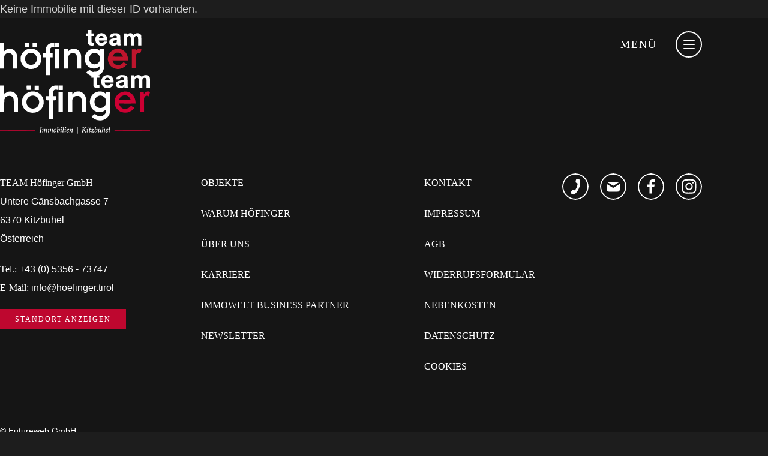

--- FILE ---
content_type: text/html; charset=UTF-8
request_url: https://www.immobilien-hoefinger.at/alle-immobilien/?immoid=38803_10449_05303
body_size: 11896
content:
<!DOCTYPE HTML>
<html lang="de">
			<head>
						<meta http-equiv="Content-Type" content="text/html; charset=utf-8" />

            
                            <title>TEAM Höfinger – Immobilienmakler Kitzbühel</title>
            
			<link rel="dns-prefetch" href="https://stats.futureweb.at">
										<meta name="author" content="immobilien-hoefinger" />
												
			<meta name="revisit-after" content="7 days" />
			<meta name="referrer" content="always">
			
			<link href="/js/jquery/ui/css/smoothness/jquery-ui-1.12.1.custom.min.css" rel="stylesheet" type="text/css" /><link rel="stylesheet" type="text/css" href="/includes/bootstrap/3/assets/css/bootstrap.min.css"><link rel="stylesheet" type="text/css" href="/templates/immobilien-hoefinger-2019.at/css/style.min.css?cb=1764692219">				<script nonce="FXs3MwqaVDjEG8xxIxzYYQ==">function dummyGoogle(){this.push=function(param){return true;}}
					var _gaq=new dummyGoogle();if(!('ga'in window)){window.ga=function(){return false;};}</script>
				
			<script nonce="FXs3MwqaVDjEG8xxIxzYYQ==">var js_up_lang="de";</script>	        <script nonce="FXs3MwqaVDjEG8xxIxzYYQ==" src="/js/jquery/jquery-3.3.1.min.js"></script>			
			<script nonce="FXs3MwqaVDjEG8xxIxzYYQ==" defer src="/js/jquery/ui/jquery-ui-1.12.1.custom.min.js"></script><script nonce="FXs3MwqaVDjEG8xxIxzYYQ==" defer src="/js/futureweb.min.js"></script><script nonce="FXs3MwqaVDjEG8xxIxzYYQ==" defer src="/js/jquery/plugins/jquery.cookie.1.4.1.min.js"></script>
			<script nonce="FXs3MwqaVDjEG8xxIxzYYQ==" defer src="/includes/bootstrap/3/assets/javascripts/bootstrap.min.js"></script>
			<link rel="icon" type="image/x-icon" href="/templates/immobilien-hoefinger-2019.at/img/favicon.ico" /><link rel="apple-touch-icon-precomposed" sizes="241x241" href="/templates/immobilien-hoefinger-2019.at/img/favicon.png?width=241" /><link rel="apple-touch-icon-precomposed" sizes="167x167" href="/templates/immobilien-hoefinger-2019.at/img/favicon.png?width=167" /><link rel="apple-touch-icon-precomposed" sizes="152x152" href="/templates/immobilien-hoefinger-2019.at/img/favicon.png?width=152" /><link rel="apple-touch-icon-precomposed" sizes="144x144" href="/templates/immobilien-hoefinger-2019.at/img/favicon.png?width=144" /><link rel="apple-touch-icon-precomposed" sizes="120x120" href="/templates/immobilien-hoefinger-2019.at/img/favicon.png?width=120" /><link rel="apple-touch-icon-precomposed" sizes="114x114" href="/templates/immobilien-hoefinger-2019.at/img/favicon.png?width=114" /><link rel="apple-touch-icon-precomposed" sizes="72x72" href="/templates/immobilien-hoefinger-2019.at/img/favicon.png?width=72" /><link rel="apple-touch-icon-precomposed" href="/templates/immobilien-hoefinger-2019.at/img/favicon.png?width=57" /><link rel="icon" sizes="192x192" href="/templates/immobilien-hoefinger-2019.at/img/favicon.png?width=192" /><link rel="icon" sizes="128x128" href="/templates/immobilien-hoefinger-2019.at/img/favicon.png?width=128" /><link rel="icon" sizes="16x16" href="/templates/immobilien-hoefinger-2019.at/img/favicon.ico" /><meta name="apple-mobile-web-app-title" content="TEAM Höfinger GmbH" /><meta name="application-name" content="TEAM Höfinger GmbH" />			
			<script nonce="FXs3MwqaVDjEG8xxIxzYYQ==" defer src="/js/jquery/blueimp_Gallery/2.31.0/js/jquery.blueimp-gallery.min.js"></script><script nonce="FXs3MwqaVDjEG8xxIxzYYQ==" defer src="/js/jquery/blueimp_Gallery/2.31.0/js/jquery.blueimp-gallery-call.min.js"></script><script nonce="FXs3MwqaVDjEG8xxIxzYYQ==" defer src="/js/fancybox/3.2.5/dist/jquery.fancybox.min.js"></script><script nonce="FXs3MwqaVDjEG8xxIxzYYQ==" defer src="/js/fancybox/3.2.5/dist/fancyboxCall.min.js"></script><link rel="stylesheet" href="/js/fancybox/3.2.5/dist/jquery.fancybox.min.css">
			<link rel="alternate" type="application/rss+xml" title="Objekte" href="/php/rss/news.php?news_menue_id=80522" />			<link rel="image_src" href="/userdata/6839/hb/firma.jpg" /><meta name="viewport" content="width=device-width, initial-scale=1">

<meta name="theme-color" content="#BE072F">
<script>
    jQuery.event.special.touchstart = {
        setup: function (_, ns, handle) {
            this.addEventListener("touchstart", handle, {passive: !ns.includes("noPreventDefault")});
        }
    };
    jQuery.event.special.touchmove = {
        setup: function (_, ns, handle) {
            this.addEventListener("touchmove", handle, {passive: !ns.includes("noPreventDefault")});
        }
    };
    jQuery.event.special.wheel = {
        setup: function (_, ns, handle) {
            this.addEventListener("wheel", handle, {passive: true});
        }
    };
    jQuery.event.special.mousewheel = {
        setup: function (_, ns, handle) {
            this.addEventListener("mousewheel", handle, {passive: true});
        }
    };
	(function() {
		var u = new URL(location.href), changed = false;
		u.searchParams.forEach(function(v, k){
			if (/%25[0-9a-f]{2}/i.test(v)) {
				try { u.searchParams.set(k, decodeURIComponent(v)); changed = true; } catch {}
			}
		});
		if (changed) history.replaceState(null, '', u.toString());
	})();
</script>
<script>
	(function () {
		"use strict";

		function fixFormDataValue(raw) {
			if (typeof raw !== "string") return raw;

			// 1) Doppelt kodierte Sequenzen einmal zurücknehmen (z.B. %252c -> %2c)
			try {
				if (/%25[0-9A-Fa-f]{2}/.test(raw)) {
					raw = decodeURIComponent(raw);
				}
			} catch (e) { /* ignore */ }

			// 2) Falls immer noch als %7B...%7D (kodiertes JSON) vorliegt, einmal decoden
			try {
				if (/^%7B/i.test(raw.trim())) {
					raw = decodeURIComponent(raw);
				}
			} catch (e) { /* ignore */ }

			// 3) JSON parsen, Tracking-Felder entfernen, wieder als String
			try {
				var obj = JSON.parse(raw);
				delete obj.dl;
				delete obj.id;
				delete obj.ev;
				raw = JSON.stringify(obj);
			} catch (e) {
				// ist kein JSON – dann nichts entfernen
			}
			return raw;
		}

		function sanitizeUrl(urlString) {
			var url = new URL(urlString, window.location.origin);
			if (url.pathname.indexOf("/alle-immobilien/") === -1) return urlString;

			var sp = url.searchParams;
			if (sp.has("formData")) {
				var before = sp.get("formData") || "";
				var after  = fixFormDataValue(before);
				if (after !== before) sp.set("formData", after);
				url.search = sp.toString(); // URLSearchParams sorgt für genau 1x Encoding
			}
			return url.toString();
		}

		// A) Beim Laden: ggf. aktuelle URL bereinigen (ohne Reload)
		(function normalizeLocationOnLoad() {
			try {
				var clean = sanitizeUrl(window.location.href);
				if (clean !== window.location.href) {
					history.replaceState(null, "", clean);
				}
			} catch (e) { /* ignore */ }
		})();

		// B) Link-Klicks abfangen und Ziel-URL sanitizen
		document.addEventListener("click", function (ev) {
			var a = ev.target && ev.target.closest && ev.target.closest("a[href]");
			if (!a) return;
			try {
				var clean = sanitizeUrl(a.href);
				if (clean !== a.href) a.href = clean;
			} catch (e) { /* ignore */ }
		}, true);

		// C) GET-Formular-Submits auf /alle-immobilien/ sanitizen
		document.addEventListener("submit", function (ev) {
			var form = ev.target;
			if (!form || (form.method || "GET").toUpperCase() !== "GET") return;
			try {
				var action = form.action || window.location.href;
				if (action.indexOf("/alle-immobilien/") === -1) return;

				// Wenn formData als Input-Feld existiert: Wert bereinigen
				var input = form.querySelector('input[name="formData"]');
				if (input && typeof input.value === "string") {
					input.value = fixFormDataValue(input.value);
					return; // Browser baut Query selbst -> jetzt sauber
				}

				// Falls kein Feld, aber die Action bereits Params enthält: Action bereinigen
				var clean = sanitizeUrl(action);
				if (clean !== action) form.action = clean;
			} catch (e) { /* ignore */ }
		}, true);
	})();
</script>
<script>
	(() => {
		// Welche Parameter sollen weg? (erweiterbar)
		const BLOCKED = [
			{ type: 'exact', name: 'dl' },
			// Beispiel für weitere: { type:'regex', re:/^cd(\[.*\])?$/i }
		];

		const isAbsolute = s => /^[a-zA-Z][a-zA-Z0-9+.-]*:/.test(s);
		const isSkippableScheme = s => /^javascript:|^mailto:|^tel:/i.test(s || '');

		function removeParams(uLike) {
			try {
				const u = (uLike instanceof URL) ? uLike : new URL(uLike, location.href);
				// skip skippable schemes
				if (isSkippableScheme(u.protocol)) return uLike.toString?.() ?? String(uLike);

				for (const b of BLOCKED) {
					if (b.type === 'exact') {
						u.searchParams.delete(b.name);
					} else if (b.type === 'regex') {
						// regex über alle Keys
						for (const [k] of Array.from(u.searchParams.entries())) {
							if (b.re.test(k)) u.searchParams.delete(k);
						}
					}
				}
				return u.toString();
			} catch { return uLike.toString?.() ?? String(uLike); }
		}

		function toRelativeIfNeeded(originalAttr, cleanedAbs) {
			try {
				if (!originalAttr || isAbsolute(originalAttr)) return cleanedAbs;
				const u = new URL(cleanedAbs);
				return u.pathname + u.search + u.hash;
			} catch { return cleanedAbs; }
		}

		function sanitizeAnchor(a) {
			if (!a || !a.hasAttribute('href')) return;
			const origAttr = a.getAttribute('href');
			if (isSkippableScheme(origAttr)) return;
			const abs = a.href;
			const cleanedAbs = removeParams(abs);
			if (cleanedAbs !== abs) {
				a.setAttribute('href', toRelativeIfNeeded(origAttr, cleanedAbs));
			}
		}

		function sanitizeForm(f) {
			if (!f) return;
			// 1) versteckte/sonstige Felder namens "dl" entfernen
			f.querySelectorAll('input[name="dl"], textarea[name="dl"], select[name="dl"]').forEach(el => el.remove());

			// 2) falls es ein formData-JSON-Feld gibt: "dl" daraus entfernen (flach)
			const fd = f.querySelector('input[name="formData"]');
			if (fd && typeof fd.value === 'string' && fd.value) {
				let v = fd.value;
				// mehrfach decode versuchen, um %25.. (double-encoding) zu entwirren
				try {
					for (let i = 0; i < 3 && /%25[0-9a-f]{2}/i.test(v); i++) v = decodeURIComponent(v);
					if (/%[0-9a-f]{2}/i.test(v) && !/^\s*[{[]/.test(v)) v = decodeURIComponent(v);
				} catch {}
				try {
					const obj = JSON.parse(v);
					if (obj && typeof obj === 'object' && ('dl' in obj)) {
						delete obj.dl;
						fd.value = JSON.stringify(obj);
					}
				} catch {}
			}

			// 3) Action-URL säubern
			if (f.action) f.action = removeParams(f.action);
		}

		function sanitizeButton(btn) {
			if (!btn) return;
			if (btn.hasAttribute('formaction')) {
				btn.setAttribute('formaction', removeParams(btn.getAttribute('formaction')));
			}
			if (btn.dataset && btn.dataset.href) {
				btn.dataset.href = removeParams(btn.dataset.href);
			}
		}

		function sanitizeNode(root = document) {
			root.querySelectorAll('a[href]').forEach(sanitizeAnchor);
			root.querySelectorAll('form').forEach(sanitizeForm);
			root.querySelectorAll('button[formaction],button[data-href]').forEach(sanitizeButton);
		}

		// 0) Aktuelle URL (Adresszeile) ohne Reload bereinigen
		(function stripFromLocation() {
			const now = location.href;
			const cleaned = removeParams(now);
			if (cleaned !== now) history.replaceState(history.state, '', cleaned);
		})();

		// 1) Initialsanitierung
		if (document.readyState === 'loading') {
			document.addEventListener('DOMContentLoaded', () => sanitizeNode(document));
		} else {
			sanitizeNode(document);
		}

		// 2) „Just-in-time“ vor Navigation / Submit
		document.addEventListener('click', (ev) => {
			let el = ev.target;
			while (el && el !== document) {
				if (el.tagName === 'A')       { sanitizeAnchor(el); break; }
				if (el.tagName === 'BUTTON')  { sanitizeButton(el); break; }
				el = el.parentElement;
			}
		}, true);
		document.addEventListener('submit', (ev) => sanitizeForm(ev.target), true);

		// 3) SPA/Framework: neue Knoten live säubern
		new MutationObserver((muts) => {
			for (const m of muts) {
				m.addedNodes.forEach((n) => {
					if (!(n instanceof HTMLElement)) return;
					if (n.tagName === 'A') sanitizeAnchor(n);
					else if (n.tagName === 'FORM') sanitizeForm(n);
					else if (n.tagName === 'BUTTON') sanitizeButton(n);
					else sanitizeNode(n);
				});
			}
		}).observe(document.documentElement, { childList: true, subtree: true });

		// 4) History-API patchen (SPA-Router)
		const _ps = history.pushState;
		history.pushState = function(state, title, url) {
			if (typeof url === 'string') url = removeParams(url);
			return _ps.apply(this, arguments);
		};
		const _rs = history.replaceState;
		history.replaceState = function(state, title, url) {
			if (typeof url === 'string') url = removeParams(url);
			return _rs.apply(this, arguments);
		};

		// (Optional) Referrer entschärfen, damit Query nicht im Referer landet:
		try {
			const meta = document.createElement('meta');
			meta.name = 'referrer';
			meta.content = 'origin'; // oder 'no-referrer'
			document.head.appendChild(meta);
		} catch {}
	})();
</script>

<meta name="robots" content="noindex,nofollow" /><script defer src="/js/jquery/owlcarousel/v2.3.4/owl.carousel.min.js"></script><script defer src="/js/jquery/EasyAutocomplete/EasyAutocomplete-1.3.5/jquery.easy-autocomplete.js"></script><link href="/js/jquery/owlcarousel/v2.3.4/owl.carousel.min.css" rel="stylesheet">
			<style>
				.news_nug_cont .newsimg_nug a img, .news_nug_cont_right .newsimg_nug a img,
				.newscontent .newsimg img,
				.nd_newsimg img,
				.menue_box .menue_box_bottom a img,
				ul#bootstrapGal li a.bsImg img {
					opacity: 1 !important;
				}
			</style>
		
<script type='text/plain' data-type='text/javascript' data-name='googletagmanager'>(function(w,d,s,l,i){w[l]=w[l]||[];w[l].push({'gtm.start':
    new Date().getTime(),event:'gtm.js'});var f=d.getElementsByTagName(s)[0],
    j=d.createElement(s),dl=l!='dataLayer'?'&l='+l:'';j.async=true;j.src=
    'https://www.googletagmanager.com/gtm.js?id='+i+dl;f.parentNode.insertBefore(j,f);
})(window,document,'script','dataLayer','GTM-T2C9QC5');</script>						<meta name="description" content="Einzigartige Immobilien, von der attraktiven Mietwohnung bis zum High-End Luxus-Chalet, finden Sie in unserem Portfolio." />
			<meta name="keywords" content="" />
	        	        								<meta name="google-site-verification" content="KgSA5VE-xUExAh2Qtj-XDQR9I1o9gV0-wK4sT-w_ZB8" />			
			
			
						<script nonce="FXs3MwqaVDjEG8xxIxzYYQ==" defer src="/templates/immobilien-hoefinger-2019.at/includes/klaro_config.js.php?lang=de&cb=c278dbbbee9ea0f045f0795179b9e3b1"></script><script nonce="FXs3MwqaVDjEG8xxIxzYYQ==" defer src="/js/klaro/0.0.0-futureweb/dist/klaro.js"></script>			</head>

							
									<body class="body_index">
				
	        
	        	                    
			
						<div class="popup_cst">
				<div class="popup_cst_inner_close">&nbsp;</div>
		<div class="popup_cst_inner_text">
			<p><img src="" alt="" /></p>
			<p> </p>
<p>Noch nicht fündig geworden?<br />Wir haben noch weitere Immobilien<br />in der diskreten Vermarktung.</p>
<p> Bitte kontaktieren Sie uns.</p>		</div>
		<div class="popup_cst_inner_links">
			<a aria-label="Phone" href="tel:0043535673747" id="popupIconPhone" data-toggle="tooltip" data-placement="left" title="+43 (0) 5356 - 73747">&nbsp;</a>
			<a aria-label="Mail" href="mailto:info@hoefinger.tirol" id="popupIconMail" data-toggle="tooltip" data-placement="left" title="info@hoefinger.tirol">&nbsp;</a>
		</div>
	</div>
						<header class="top_cst">
			<div class="container">
				<div class="top_cst_logo">
					<a href="/">
						<img src="/templates/immobilien-hoefinger-2019.at/img/logo_neu.svg" alt="TEAM Höfinger GmbH" />
					</a>
				</div>
								<div class="top_cst_menu">
					Menü
				</div>
				<div class="clear">&nbsp;</div>
			</div>
		</header>
		<div class="right_bar_cst">
			<div class="right_bar_cst_close">
				Menü
			</div>
			<div class="right_bar_cst_menu">
								<div class="right_bar_cst_menu_favorite favNumber">
					0				</div>
				
<ul tabindex="-1"  class="main_menu l0">
	<li class="mnu62999 l0 active"><a  href="/" class="" data-text="Objekte">Objekte</a></li>
	<li class="mnu63001 l0"><a  href="/alle-immobilien/?fav=1" class="" data-text="Merkliste">Merkliste</a></li>
	<li class="mnu71914 l0"><a  href="/de/immobilien-verkaufen-vermieten/" class="" data-text="Immobilien verkaufen/vermieten">Immobilien verkaufen/vermieten</a></li>
	<li class="mnu64383 l0"><a  href="/TEAM-Hoefinger-GmbH-Warum-Hoefinger_pid,64383,type,firmeninfo.html" class="" data-text="Warum Höfinger">Warum Höfinger</a></li>
	<li class="mnu63003 l0"><a  href="/de/ueber-uns/" class="" data-text="Über Uns">Über Uns</a></li>
	<li class="mnu63004 l0 lastElem has_submenu"><a  href="/kontakt/" class="" data-text="Kontakt">Kontakt</a>
		<ul class="dropdown-menu collapse l1">
			<li class="mnu91024 l1"><a  href="/TEAM-Hoefinger-GmbH-Karriere_pid,91024,type,firmeninfo.html" class="" data-text="Karriere">Karriere</a></li>
			<li class="mnu82733 l1 lastElem"><a  href="/newsletter/" class="" data-text="Newsletter">Newsletter</a></li>
		</ul>
	</li>
</ul>			</div>
			<div class="right_bar_cst_social">
				<a aria-label="Phone" id="menuIconPhone" href="tel:0043535673747">&nbsp;</a><a id="menuIconMail" aria-label="Mail" href="mailto:info@hoefinger.tirol">&nbsp;</a><a id="menuIconFacebook" aria-label="Facebook" href="https://www.facebook.com/Immobilien-H%C3%B6finger-Schmid-GmbH-423810481521175/" rel="nofollow external">&nbsp;</a><a aria-label="Instagram" id="menuIconInstagram" href="https://www.instagram.com/teamhoefinger/" rel="nofollow external">&nbsp;</a>
			</div>
		</div>
				<main class="main_cst mainCustDetails mainCust_news">
			<div class="container">
								
<div id="content-usr">

<div id="inner-content-usr" class="content_usr_80522">                            Keine Immobilie mit dieser ID vorhanden.
                    </div></div>
			</div>
		</main>
				<footer class="footer_cst">
			<div class="container">
				<div class="footer_cst_top">
					<img src="/templates/immobilien-hoefinger-2019.at/img/logo_footer.svg" alt="TEAM Höfinger GmbH" />
				</div>
				<div class="footer_cst_content">
					<div class="footer_cst_content_entry">
						<p>
							<strong>TEAM Höfinger GmbH</strong><br />
							Untere Gänsbachgasse 7<br />
							6370 Kitzbühel <br />
							Österreich						</p>
						<p>
							<strong>Tel.:</strong> <a href="tel:0043535673747">+43 (0) 5356 - 73747</a><br />
							<strong>E-Mail:</strong> <a href="mailto:info@hoefinger.tirol">info@hoefinger.tirol</a>
						</p>
						<p>
							<a href="/kontakt/" class="button_link_1">
								Standort anzeigen
							</a>
						</p>
					</div>
					<div class="footer_cst_content_entry">
						
<ul tabindex="-1"  class="footer_cst_menu l0">
	<li class="mnu63010 l0"><a  href="/immobilien/" class="" data-text="Objekte">Objekte</a></li>
	<li class="mnu63012 l0"><a  href="/TEAM-Hoefinger-GmbH-Warum-Hoefinger_pid,64383,type,firmeninfo.html" class="" data-text="Warum Höfinger">Warum Höfinger</a></li>
	<li class="mnu64219 l0"><a  href="/de/ueber-uns/" class="" data-text="Über Uns">Über Uns</a></li>
	<li class="mnu85562 l0"><a  href="/TEAM-Hoefinger-GmbH-Karriere_pid,91024,type,firmeninfo.html" class="" data-text="Karriere">Karriere</a></li>
	<li class="mnu64214 l0"><a  href="/TEAM-Hoefinger-GmbH-Immowelt-Business-Partner_pid,64214,type,firmeninfo.html" class="" data-text="Immowelt Business Partner">Immowelt Business Partner</a></li>
	<li class="mnu64645 l0 lastElem"><a  href="/newsletter/" class="" data-text="Newsletter">Newsletter</a></li>
</ul>					</div>
					<div class="footer_cst_content_entry footerEntrySecondLast">
						
<ul tabindex="-1"  class="footer_cst_menu footerMenuRight l0">
	<li class="mnu63013 l0"><a  href="/kontakt/" class="" data-text="Kontakt">Kontakt</a></li>
	<li class="mnu63014 l0"><a  href="/TEAM-Hoefinger-GmbH-Impressum_pid,63014,type,firmeninfo.html" class="" data-text="Impressum">Impressum</a></li>
	<li class="mnu63015 l0"><a  href="/agb/" class="" data-text="AGB">AGB</a></li>
	<li class="mnu64217 l0"><a  href="/TEAM-Hoefinger-GmbH-Widerrufsformular_pid,64217,type,inhalt.html" class="" data-text="Widerrufsformular">Widerrufsformular</a></li>
	<li class="mnu64216 l0"><a  rel="nofollow noopener external" href="https://www.futureweb.at/userdata/6839/uploads/nebenkosten_erwerb__miete_ab_juli_2023.pdf" class="" data-text="Nebenkosten">Nebenkosten</a></li>
	<li class="mnu63018 l0"><a  href="/datenschutz/" class="" data-text="Datenschutz">Datenschutz</a></li>
	<li class="mnu75993 l0 lastElem"><a  href="#" class="" data-text="Cookies">Cookies</a></li>
</ul>					</div>
					<div class="footer_cst_content_entry footerEntryLast">
						<a aria-label="Phone" id="footerIconPhone" href="tel:0043535673747">&nbsp;</a>
						<a aria-label="Mail" id="footerIconMail" href="mailto:info@hoefinger.tirol">&nbsp;</a>
						<a aria-label="Facebook" id="footerIconFacebook" href="https://www.facebook.com/Immobilien-H%C3%B6finger-Schmid-GmbH-423810481521175/" rel="nofollow external">&nbsp;</a>
						<a aria-label="Instagram" id="footerIconInstagram" href="https://www.instagram.com/teamhoefinger/" rel="nofollow external">&nbsp;</a>
					</div>
					<div class="clear">&nbsp;</div>
				</div>
				<div class="footer_cst_bottom">
					&copy; <a href="https://www.futureweb.at" rel="external">Futureweb GmbH</a>				</div>
			</div>
		</footer>
											<div id="blueimp-gallery" class="blueimp-gallery blueimp-gallery-controls notranslate">
					<div class="slides"></div>
					<h3 class="title">&nbsp;</h3>
					<div class="prev">‹</div>
					<div class="next">›</div>
					<div class="close">×</div>
					<div class="play-pause"></div>
					<ol class="indicator"></ol>
				</div>
			                <!-- Matomo -->
                                                <script nonce="FXs3MwqaVDjEG8xxIxzYYQ==" type="application/javascript" data-type="application/javascript" data-name="matomo">
                  var _paq = window._paq = window._paq || [];
                  /* tracker methods like "setCustomDimension" should be called before "trackPageView" */
                  _paq.push(['requireCookieConsent']);
                  _paq.push(["setDocumentTitle", document.domain + "/" + document.title]);
                  _paq.push(['trackPageView']);
                  _paq.push(['enableLinkTracking']);
                  _paq.push(['enableHeartBeatTimer']);
                  (function() {
                    var u="https://stats.futureweb.at/";
                    _paq.push(['setTrackerUrl', u+'matomo.php']);
                    _paq.push(['setSiteId', '1']);
                                        _paq.push(['addTracker', piwikUrl = u+'matomo.php', 1278]);                    var d=document, g=d.createElement('script'), s=d.getElementsByTagName('script')[0];
                    g.type='text/javascript'; g.async=true; g.src=u+'matomo.js'; s.parentNode.insertBefore(g,s);
                  })();
                </script>
                <noscript>
                	<p><img src="https://stats.futureweb.at/matomo.php?idsite=1&rec=1" style="border:0;" alt="" /></p>
                	                		<p><img src="https://stats.futureweb.at/matomo.php?idsite=1278&rec=1" style="border:0;" alt="" /></p>
                	               	</noscript>
                <!-- End Matomo Code -->
			

		<!-- Facebook Pixel Code -->
		<script type="text/plain" data-type="text/javascript" data-name="fbpixel">
			!function(f,b,e,v,n,t,s)
			{if(f.fbq)return;n=f.fbq=function(){n.callMethod?
			n.callMethod.apply(n,arguments):n.queue.push(arguments)};
			if(!f._fbq)f._fbq=n;n.push=n;n.loaded=!0;n.version="2.0";
			n.queue=[];t=b.createElement(e);t.async=!0;
			t.src=v;s=b.getElementsByTagName(e)[0];
			s.parentNode.insertBefore(t,s)}(window, document,"script",
			"https://connect.facebook.net/en_US/fbevents.js");
			fbq("init", "658782464777106");
			fbq("track", "PageView");
		</script>
		<noscript>
			<img height="1" width="1" style="display:none" data-name="fbpixel" data-src="https://www.facebook.com/tr?id=658782464777106&ev=PageView&noscript=1"/>
		</noscript>
		<!-- End Facebook Pixel Code -->

		<script>
			document.addEventListener("DOMContentLoaded", function() {
				var elements = document.querySelectorAll(".custom_fancybox");
				var elementsMP = document.querySelectorAll(".custom_fancybox_matterport");
		
				elements.forEach(elem => {
					elem.addEventListener("click", function(event) {
						var manager = klaro.getManager();
						var hasConsented = manager.getConsent("youtube") && manager.confirmed;
		
						hasConsented
							? fwYoutubeCreateFancybox(elem)
							: fwYoutubeCreatePopup(elem)
					});
				});
				
				elementsMP.forEach(elem => {
					elem.addEventListener("click", function(event) {
						var manager = klaro.getManager();
						var hasConsented = manager.getConsent("matterport") && manager.confirmed;
		
						hasConsented
							? fwMatterportCreateFancybox(elem)
							: fwMatterportCreatePopup(elem)
					});
				});
			});
		
			function fwYoutubeCreateFancybox(elem) {
				$.fancybox.open([
					{
						src : "https://www.youtube-nocookie.com/embed/" + elem.getAttribute("data-link") + "?autoplay=1&mute=1&rel=0",
						type : "iframe"
					} 
				]);
                
			}
		
			function fwYoutubeCreatePopup(elem) {
				var klaroElem = document.querySelector("#klaro .klaro");
				var defaultStrings = {
					de: {
						title: "Zustimmung erforderlich",
						text: "Damit Sie dieses Video ansehen können, müssen Sie der Verwendung von <b>Youtube</b> zustimmen. Weitere Informationen finden Sie in unserer Datenschutzerklärung: <a target=\"_blank\" href=\"/datenschutz/\">https://www.immobilien-hoefinger.at/datenschutz/</a>",
						accept: "Zustimmen",
						decline: "Ablehnen"
					},
					en: {
						title: "Permission required",
						text: "This website uses <b>Youtube</b> to provide video contents.<br/> If you want to continue, you have to allow the usage otherwise we are unable to provide the contents of this video.",
						accept: "Accept",
						decline: "Decline"
					},
				};
		
				var htmllang = document.documentElement.lang.toLowerCase();
				var isSupportedLanguage = Object.keys(defaultStrings).indexOf(htmllang) !== -1;
				var lang = isSupportedLanguage ? htmllang : "en";
		
				if (!klaroElem) {
					document.createElement("div");
					klaroElem.className = "klaro";
				}
		
				klaroElem.innerHTML = `
					<div class="cookie-modal">
						<div class="cm-bg"></div>
							<div class="cm-modal cm-klaro">
								<div class="cm-header">
									<h1 class="title"><span>${defaultStrings[lang].title}</span></h1>
									<p>${defaultStrings[lang].text}</p>
								</div>
								<div class="cm-footer">
								<div class="cm-footer-buttons">
									<button class="cm-btn cm-btn-decline" type="button">${defaultStrings[lang].decline}</button>
									<button class="cm-btn cm-btn-success" type="button">${defaultStrings[lang].accept}</button>
								</div>
							</div>
						</div>
					</div>
				`;
		
				var klaroElemAccept = klaroElem.querySelector(".cm-btn.cm-btn-success");
				var klaroElemDecline = klaroElem.querySelector(".cm-btn.cm-btn-decline");
		
				klaroElemAccept.addEventListener("click", function(event) {
					fwYoutubeCreateFancybox(elem);
					fwYoutubeAccept();
				});
				klaroElemDecline.addEventListener("click", function(event) {
					fwYoutubeDecline();
				});
		
			}
            
			function fwYoutubeClosePopup() {
				var klaroElem = document.querySelector("#klaro .klaro");
				klaroElem.innerHTML = "";
			}
		
			function fwYoutubeDecline() {
				fwYoutubeClosePopup();
			}
		
			function fwYoutubeAccept() {
				var manager = klaro.getManager();
		
				manager.updateConsent("youtube", true);
				manager.saveAndApplyConsents();
				fwYoutubeClosePopup();
			}
            
            function fwMatterportCreateFancybox(elem) {
				$.fancybox.open([
					{
						src : elem.getAttribute("data-link"),
						type : "iframe"
					} 
				]);
			}
            
            function fwMatterportCreatePopup(elem) {
				var klaroElem = document.querySelector("#klaro .klaro");
				var defaultStrings = {
					de: {
						title: "Zustimmung erforderlich",
						text: "Damit Sie diesen Rundgang ansehen können, müssen Sie der Verwendung von <b>Matterport</b> zustimmen. Weitere Informationen finden Sie in unserer Datenschutzerklärung: <a target=\"_blank\" href=\"/datenschutz/\">https://www.immobilien-hoefinger.at/datenschutz/</a>",
						accept: "Zustimmen",
						decline: "Ablehnen"
					},
					en: {
						title: "Permission required",
						text: "This website uses <b>Matterport</b> to provide 360 degree tour contents.<br/> If you want to continue, you have to allow the usage otherwise we are unable to provide the contents of this video.",
						accept: "Accept",
						decline: "Decline"
					},
				};
		
				var htmllang = document.documentElement.lang.toLowerCase();
				var isSupportedLanguage = Object.keys(defaultStrings).indexOf(htmllang) !== -1;
				var lang = isSupportedLanguage ? htmllang : "en";
		
				if (!klaroElem) {
					document.createElement("div");
					klaroElem.className = "klaro";
				}
		
				klaroElem.innerHTML = `
					<div class="cookie-modal">
						<div class="cm-bg"></div>
							<div class="cm-modal cm-klaro">
								<div class="cm-header">
									<h1 class="title"><span>${defaultStrings[lang].title}</span></h1>
									<p>${defaultStrings[lang].text}</p>
								</div>
								<div class="cm-footer">
								<div class="cm-footer-buttons">
									<button class="cm-btn cm-btn-decline" type="button">${defaultStrings[lang].decline}</button>
									<button class="cm-btn cm-btn-success" type="button">${defaultStrings[lang].accept}</button>
								</div>
							</div>
						</div>
					</div>
				`;
		
				var klaroElemAccept = klaroElem.querySelector(".cm-btn.cm-btn-success");
				var klaroElemDecline = klaroElem.querySelector(".cm-btn.cm-btn-decline");
		
				klaroElemAccept.addEventListener("click", function(event) {
					fwMatterportCreateFancybox(elem);
					fwMatterportAccept();
				});
				klaroElemDecline.addEventListener("click", function(event) {
					fwMatterportDecline();
				});
			}
            
            function fwMatterportClosePopup() {
				var klaroElem = document.querySelector("#klaro .klaro");
				klaroElem.innerHTML = "";
			}
		
			function fwMatterportDecline() {
				fwMatterportClosePopup();
			}
		
			function fwMatterportAccept() {
				var manager = klaro.getManager();
		
				manager.updateConsent("matterport", true);
				manager.saveAndApplyConsents();
				fwMatterportClosePopup();
			}

			var topLinkLock = false;
			function showtoplink() {
				var offsettop_val = 0;
				var offsettop = $(window).scrollTop();
			
				offsettop_val = 300;
				
				if(offsettop > offsettop_val) {
					if(topLinkLock != true) {
						$(".top_link").stop().fadeIn("fast");
						topLinkLock = true;
					}
				} else {
					if(topLinkLock == true) {
						$(".top_link").stop().fadeOut("fast");
						topLinkLock = false;
					}
				}
			}
			var lastScrollLeft = 0;
			var isDone = 0;
			function scrollDetect() {
				if(isDone == 0) {
					$("table").each(function(){
						if(!$(this).hasClass("tableScrollable")) {
							if($(this).width() > $("#content-usr").width()) {
								$(this).addClass("tableScrollable");
								$(this).wrap('<div class="table_smartphone_parent"></div>');
								$(this).wrap('<div class="table_smartphone_parent_inner"></div>');
							}
						} else {
							$(this).unwrap();
							$(this).removeClass("tableScrollable");
						}
					});
				}
				isDone = 1;
				$(".table_smartphone_parent_inner").scroll(function() {
					var documentScrollLeft = $(this).scrollLeft();
					if (lastScrollLeft != documentScrollLeft) {
						$(this).addClass("disable_icon");
					} else {
						$(this).removeClass("disable_icon");
					}
				});
			}
			var menuLock = false;
			function positionMenu(){
				var offsettop = $(window).scrollTop();
				var startfixed = $(".top_cst").innerHeight();
		
				if(offsettop > startfixed) {
					if(menuLock != true) {
						$(".top_cst").addClass("top_cst_scroll");
						menuLock = true;
					}
				} else {
					if(menuLock == true) {
						$(".top_cst").removeClass("top_cst_scroll");
						menuLock = false;
					}
				}
			}
			$(window).scroll(function() {
				showtoplink();positionMenu();
			});
			
			 /**
            * get Form Data ...
            */
            function Get_All_Forms_Data(Element) {
                Element = Element || "";
                var All_Page_Data = {};
                var All_Forms_Data_Temp = {};
                if(Element != "")
                {
                    $(Element).find("input,select,textarea").each(function(i){ 
                        All_Forms_Data_Temp[i] = $(this);
                    });
                }
                else
                {
                    $("form input,form select,form textarea").each(function(i){ 
                        All_Forms_Data_Temp[i] = $(this);
                    });
                }
            
            
                $.each(All_Forms_Data_Temp,function(){
                    var input = $(this);
                    var Element_Name;
                    var Element_Value;
            
                    if((input.attr("type") == "submit") || (input.attr("type") == "button"))
                    {
                        return true;
                    }
            
                    if((input.attr("name") !== undefined) && (input.attr("name") != ""))
                    {
                        Element_Name = input.attr("name").trim();
                    }
                    else if((input.attr("id") !== undefined) && (input.attr("id") != ""))
                    {
                        Element_Name = input.attr("id").trim();
                    }
                    else if((input.attr("class") !== undefined) && (input.attr("class") != ""))
                    {
                        Element_Name = input.attr("class").trim();
                    }
            
                    if(input.val() !== undefined)
                    {
                        if((input.attr("type")  == "radio") || (input.attr("type")  == "checkbox"))
                        {
                            Element_Value = jQuery("input[name='"+Element_Name+"']:checked").val();
                        }
                        else
                        {
                            Element_Value = input.val();
                        }
                    }
                    else if(input.text() != undefined)
                    {
                        Element_Value = input.text();
                    }
            
                    if(Element_Value === undefined)
                    {
                        Element_Value = "";
                    }
            
                    if(Element_Name !== undefined)
                    {
                        var Element_Array = new Array();
                        if(Element_Name.indexOf(" ") !== -1)
                        {
                            Element_Array = Element_Name.split(/(\s+)/);
                        }
                        else
                        {
                            Element_Array.push(Element_Name); 
                        }
            
                        $.each(Element_Array,function(index, Name) 
                        {
                            Name = Name.trim();
                            if(Name != "")
                            {
                                All_Page_Data[Name] = Element_Value;
                            }
                        });
                    }
                });
                return All_Page_Data;
            }

            function updateFilter(lastElem, curElem, reset, colapse){
            	if(reset==1){
            		var All_Data = "0";
            	} else {
            		var All_Data = Get_All_Forms_Data();
            	}

            	jQuery.ajax({
            	    type: "POST",
            	    url: ajaxURL,
            	    data: {"formData": JSON.stringify(All_Data), "lastElem": lastElem, "ajax": true, "lang": "de"},
            	    dataType: "json",
            	    success: function(data){
                        var colapsePause = 0;
                        var noColaps = 0;
                        var curElemHidden = 0;
                        var lastElemHidden = 0;
                        if(colapse==1){
                            colapsePause = 200;
                            $.each($(".filter_cst_form_entry ul"), function( index2, value2 ) {
                                if($(value2).is(":visible") && $(value2).attr("id")==$(curElem).parent("div").children("ul").attr("id")){
                                    noColaps = 1;
                                }
                                if($(value2).is(":hidden") && $(value2).attr("id")==$(curElem).parent("div").children("ul").attr("id")){
                                    curElemHidden = 1;
                                }    
                                if($(value2).is(":hidden") && $(value2).attr("id")==lastElem || typeof lastElem == "undefined"){
                                    lastElemHidden = 1;
                                }    
                                if(curElemHidden==1 && lastElemHidden==1){
                                    colapsePause = 0;
                                }
                                $(value2).stop().slideUp(colapsePause);
                            });
                        }
                        setTimeout(function() {
                			$.each(data, function( index, value ) {
                				index = index.replace(/[^a-zA-Z0-9_]+?/g,"_");
                				$("#"+index+"_ul").children("li").addClass("filterReturnType"+filterConfig[index]);
                				$("#"+index+"_ul").children("li").data("valueActive", 0);
                				$.each(value, function( index1, value1 ) {
                						value1["origid"] = value1["id"];
                						value1["id"] = String(value1["id"]).replace(/[^a-zA-Z0-9_]+?/g,"_");
                    					$("#"+index+"_"+value1["id"]).removeClass("filterReturnType"+filterConfig[index]);
                    			  		$("#"+index+"_"+value1["id"]).data("valueActive", 1);
                				});
                
                				var ulHeight = 0;
                                var curDisplayStatus = $("#"+index+"_ul").css("display");
                                $("#"+index+"_ul").css("position","absolute").css("left","-99999px").css("display","flex");
    
                				$("#"+index+"_ul").children("li").each(function( index ) {
                					ulHeight = ulHeight+$(this).outerHeight();
                    				if($(this).data("valueActive")==0 && $(this).hasClass("filterActive")){
                    					$(this).removeClass("filterActive");
                    					$("#opt_"+$(this).attr("id")).removeAttr("selected");
                    				}
                				});
												
                                $("#"+index+"_ul").css("position","absolute").css("left","0").css("display",curDisplayStatus);
    
                                if(ulHeight==0){
                                    $("#"+index+"_ul").removeProp("height");
                                }/* else {
									if(index == "filter2") $("#"+index+"_ul").height(ulHeight/2+30);                     
									else if(index == "filter3") $("#"+index+"_ul").height(ulHeight/3);
									else $("#"+index+"_ul").height(ulHeight);
                                }*/
                			});
                            if(colapse==1 && noColaps==0){
                                $(curElem).parent("div").children("ul").stop().delay(0).slideToggle({
									start: function () {
										$(this).css({
											display: "flex"
										})
									}
								});
                            }
                        }, colapsePause);
            		}
            	});
            }
			$(function(){
				var windowWidth = $(window).width();
				$(".show_lang_menu").click(function(){
					$(".lang_menu").stop().slideToggle(300);
				});
				$(".top_cst_menu, .right_bar_cst_close").click(function(){
					$(".right_bar_cst").toggleClass("rightBarActive");
				});
				$(".top_link").click(function(){
					$("html,body").animate({
						scrollTop: 0
					}, 1000);
				});
				$(".banner_cst_down").click(function(){
            	    windowWidth = $(window).width();
					offsetTopVal = 94;
            	    if(windowWidth < 767) {
            	    	offsetTopVal = 68;
            	    }
					$("html,body").animate({
						scrollTop: $(".main_cst").offset().top-offsetTopVal
					}, 1000);
				});
            	$("#filterForm").submit(function(e){
                    if($("#formData").val()==""){
                        $(".filter_cst_form_entry ul").stop().slideUp(300);
                        e.preventDefault();
                        var finalFormData = JSON.stringify(Get_All_Forms_Data());
                        $("#formData").val(finalFormData);
                        $(this).submit();
                    }
                });
				$(".immobilien_entry_image_overlay.share").click(function(){
					$(this).parents(".immobilien_entry").find(".sharebox").attr("data-visible", "true");
				});
				$(".newsdetail_cst_content_left_top_share").click(function(){
					$(this).parent().find(".sharebox").attr("data-visible", "true");
				});
				$(".sharebox_inner_close").click(function(){
					$(this).parents(".sharebox").attr("data-visible", "false");
				});
				$(".sharebox_bg").click(function(){
					$(this).parents(".sharebox").attr("data-visible", "false");
				});
				$("#filterReset").click(function(){
					$(".filter_cst_form_entry").children("select").children("option").each(function(){
					    $(this).removeAttr("selected");
					});
                    $(".filter_cst_form_entry").children("ul").children("li").each(function(){
                        $(this).removeAttr("class");
					});
                    $("form#filterForm").submit();
				});
            	$(".filter_cst_button, .filter_cst_close").click(function(){
					$(".filter_cst").slideToggle(300);
				});
            	$(".filter_cst_form_entry_title").click(function(){
                    updateFilter(window.lastFilterObj, $(this), 0, 1);
                    window.lastFilterObj = $(this).parent("div").children("ul").attr("id");
				});
				$(".filter_cst_form_entry ul li").click(function(){
                    if($(this).data("valueActive")!=0){
    					if($(this).hasClass("filterActive")) {
    						textStored = $(this).text();
    						$(this).parent("ul").parent("div").children("select").children("option").each(function(){
    							if($(this).text() == textStored) {
    								$(this).removeAttr("selected");
                                    updateFilter(window.lastFilterObj, $(this), 0, 0);
    							}
    						});
    						$(this).removeClass("filterActive");
    					} else {
    						textStored = $(this).text();
    						$(this).parent("ul").parent("div").children("select").children("option").each(function(){
    							if($(this).text() == textStored) {
    								$(this).attr("selected", "selected");
    							}
    						});
    						$(this).addClass("filterActive");
    					}
                    }
				});
				var windowwidthCheck = 0;
            	var showMoreImmos = 0;
				$(".immobilien_cst_showmore span").click(function(){
					windowwidthCheck = $(window).width();
												
					$(".immobilien_entry:hidden:lt(1) .immobilien_entry_image .immobilien_entry_image_owl img.lazy-load-custom").attr("src", $(".immobilien_entry:hidden:lt(1) .immobilien_entry_image .immobilien_entry_image_owl img.lazy-load-custom").attr("data-src"));
					$(".immobilien_entry:hidden:lt(1)").addClass("immobilienActive");
					$(".immobilien_entry:hidden:lt(1) .immobilien_entry_image .immobilien_entry_image_owl img.lazy-load-custom").attr("src", $(".immobilien_entry:hidden:lt(1) .immobilien_entry_image .immobilien_entry_image_owl img.lazy-load-custom").attr("data-src"));
					$(".immobilien_entry:hidden:lt(1)").addClass("immobilienActive");
					$(".immobilien_entry:hidden:lt(1) .immobilien_entry_image .immobilien_entry_image_owl img.lazy-load-custom").attr("src", $(".immobilien_entry:hidden:lt(1) .immobilien_entry_image .immobilien_entry_image_owl img.lazy-load-custom").attr("data-src"));
					$(".immobilien_entry:hidden:lt(1)").addClass("immobilienActive");
					$(".immobilien_entry:hidden:lt(1) .immobilien_entry_image .immobilien_entry_image_owl img.lazy-load-custom").attr("src", $(".immobilien_entry:hidden:lt(1) .immobilien_entry_image .immobilien_entry_image_owl img.lazy-load-custom").attr("data-src"));
					$(".immobilien_entry:hidden:lt(1)").addClass("immobilienActive");
					
					if(windowwidthCheck > 1199) {
						$(".immobilien_entry:hidden:lt(1) .immobilien_entry_image .immobilien_entry_image_owl img.lazy-load-custom").attr("src", $(".immobilien_entry:hidden:lt(1) .immobilien_entry_image .immobilien_entry_image_owl img.lazy-load-custom").attr("data-src"));
						$(".immobilien_entry:hidden:lt(1)").addClass("immobilienActive");
						$(".immobilien_entry:hidden:lt(1) .immobilien_entry_image .immobilien_entry_image_owl img.lazy-load-custom").attr("src", $(".immobilien_entry:hidden:lt(1) .immobilien_entry_image .immobilien_entry_image_owl img.lazy-load-custom").attr("data-src"));
						$(".immobilien_entry:hidden:lt(1)").addClass("immobilienActive");
            	    		
	            	    remainingHiddenDivs = $(".immobilien_entry:hidden").length;
	            	    if(remainingHiddenDivs < 6) {
	            	    	$(".immobilien_cst_showmore span").text("Weitere "+remainingHiddenDivs+" von 118 laden");
	            	    }
            	    	showMoreImmos+=6;
					} else {
            	    	remainingHiddenDivs = $(".immobilien_entry:hidden").length;
	            	    if(remainingHiddenDivs < 4) {
	            	    	$(".immobilien_cst_showmore span").text("Weitere "+remainingHiddenDivs+" von 118 laden");
	            	    }
            	    	showMoreImmos+=4;
            	    }
					$.cookie("showMoreImmos", showMoreImmos, { path: "/" });
					if(remainingHiddenDivs == 0) $(".immobilien_cst_showmore").fadeOut(300);
				});
				$('[data-toggle="tooltip"]').tooltip();
				showtoplink();
				if($("ul.footerMenuRight li:last-child a").text() == "Cookies") {
					$("ul.footerMenuRight li:last-child a").attr("onclick", "return klaro.show();");
				}
				var timerCheck = "";
				$(".sharebox_link.copy").click(function(e){
				    if($(this).hasClass("copyLink1")) {
				        var copyText = document.getElementById("teilenLinkCopy");
				    } else {
				        var copyText = document.getElementById("teilenLinkCopy"+$(this).attr("data-id"));
				    }
                    copyText.select();
                    copyText.setSelectionRange(0, 99999);
                    navigator.clipboard.writeText(copyText.value);
                    
                    $(this).parent("div").find(".shareboxCopiesMessage").stop().addClass("show");
                    
                    clearTimeout(timerCheck);
                    timerCheck = setTimeout(function(){
                        $(".shareboxCopiesMessage").stop().removeClass("show");
                    }, 2000);
                
				    e.preventDefault();
				});
			});
			var bannerheight = 0;
	        $(window).on("load", function(){
			});
			$(window).resize(function(){});
		</script>
	
			<script>
				function resizeYoutubeIframe() {
					$("iframe").each(function() { 
						if($(this).attr("src") && ($(this).attr("src").indexOf("youtube.com") != -1 || $(this).attr("src").indexOf("youtube-nocookie.com") != -1)) {
							var yt_player_width = $(this).attr("width");
							var yt_player_height = $(this).attr("height");
							var yt_player_new_width = $(this).parent().width();
								
							if($.isNumeric(yt_player_width) && $.isNumeric(yt_player_height)){
								if(yt_player_new_width == 0) {
									yt_player_new_width = $(this).parent().parent().width();
			
									if(yt_player_new_width == 0 || $(this).parent().parent().is(":hidden")) {
										yt_player_new_width =  $(this).parent().parent().parent().width();
			
										if(yt_player_new_width == 0 || $(this).parent().parent().parent().is(":hidden")) {
											yt_player_new_width =  $(this).parent().parent().parent().parent().width();
			
											if(yt_player_new_width == 0 || $(this).parent().parent().parent().parent().is(":hidden")) {
												yt_player_new_width =  $(this).parent().parent().parent().parent().parent().width();
											}
										}
									}
								}
								
								var yt_player_new_height = yt_player_new_width/(yt_player_width/yt_player_height);
								
								$(this).width(yt_player_new_width);
								$(this).height(yt_player_new_height);
							} else {
								console.log("resizeYoutubeIframe() error: iframe width ("+yt_player_width+") or height ("+yt_player_height+") is not numeric - maybe value with percentage used? Info: Just use the correct pixel value that YouTube offers. Debug Info:");
								console.log($(this));
							}
						}
					});
				}
				$(function(){
					resizeYoutubeIframe();
					
					$(".newslist_entry").click(function(){
						resizeYoutubeIframe();
					});
				});
				$(window).resize(function(){
					resizeYoutubeIframe();
				});
			</script>
		
			<script>
				$(function(){
					$(".body_overlay").stop().fadeOut(500);
				});
			</script>
		
			<script>
				$(function(){$(".news_nug_cont .newsimg_nug, .news_nug_cont_right .newsimg_nug").addClass("imageScaleBlurEffect");
						$(".news_nug_cont .newsimg_nug, .news_nug_cont_right .newsimg_nug").addClass("imageScaleBlurEffect2");
						$(".news_nug_cont .newsimg_nug a, .news_nug_cont_right .newsimg_nug a").append('<span class="imageScaleBlurEffectOverlay">&nbsp;</span>');});
			</script>
		
				<script>
					$(function(){
						var checkTimerSecs = 0;
						if($.cookie("popUpTimer")){
							checkTimerSecs = $.cookie("popUpTimer");
						}
						var popupTimer = setInterval(function(){
							checkTimerSecs++;
							$.cookie("popUpTimer", checkTimerSecs, { path: "/"});
	
							if(checkTimerSecs == 120){
								$(".popup_cst").fadeIn(300);
								$.cookie("hidePopUp", "1", {
									path: "/",
									expires: new Date(+new Date() + ((60 * 60 * 1000)*2))
								});
								$.removeCookie("popUpTimer", { path: "/" });
								clearInterval(popupTimer);
							}
						}, 1000);
						$(".popup_cst_inner_close").click(function(){
							$(".popup_cst").fadeOut(300);
						});
					});
				</script>
			
                                    
		    <link rel="stylesheet" href="/js/jquery/blueimp_Gallery/2.31.0/css/blueimp-gallery.min.css">
									</body>
			</html>
	

--- FILE ---
content_type: text/css; charset=UTF-8
request_url: https://www.immobilien-hoefinger.at/templates/immobilien-hoefinger-2019.at/css/style.min.css?cb=1764692219
body_size: 18194
content:
@font-face{font-family:"OpenSans";src:url("/includes/webfonts/opensans/OpenSans-Regular-webfont.eot");src:url("/includes/webfonts/opensans/OpenSans-Regular-webfont.eot?#iefix") format("embedded-opentype"),url("/includes/webfonts/opensans/OpenSans-Regular-webfont.woff") format("woff"),url("/includes/webfonts/opensans/OpenSans-Regular-webfont.ttf") format("truetype"),url("/includes/webfonts/opensans/OpenSans-Regular-webfont.svg") format("svg");font-weight:normal;font-style:normal;font-display:swap}@font-face{font-family:"OpenSansItalic";src:url("/includes/webfonts/opensans/OpenSans-Italic-webfont.eot");src:url("/includes/webfonts/opensans/OpenSans-Italic-webfont.eot?#iefix") format("embedded-opentype"),url("/includes/webfonts/opensans/OpenSans-Italic-webfont.woff") format("woff"),url("/includes/webfonts/opensans/OpenSans-Italic-webfont.ttf") format("truetype"),url("/includes/webfonts/opensans/OpenSans-Italic-webfont.svg") format("svg");font-weight:normal;font-style:normal;font-display:swap}@font-face{font-family:"OpenSansBold";src:url("/includes/webfonts/opensans/OpenSans-Bold-webfont.eot");src:url("/includes/webfonts/opensans/OpenSans-Bold-webfont.eot?#iefix") format("embedded-opentype"),url("/includes/webfonts/opensans/OpenSans-Bold-webfont.woff") format("woff"),url("/includes/webfonts/opensans/OpenSans-Bold-webfont.ttf") format("truetype"),url("/includes/webfonts/opensans/OpenSans-Bold-webfont.svg") format("svg");font-weight:normal;font-style:normal;font-display:swap}@font-face{font-family:"OpenSansSemiBold";src:url("/includes/webfonts/opensans/OpenSans-Semibold-webfont.eot");src:url("/includes/webfonts/opensans/OpenSans-Semibold-webfont.eot?#iefix") format("embedded-opentype"),url("/includes/webfonts/opensans/OpenSans-Semibold-webfont.woff") format("woff"),url("/includes/webfonts/opensans/OpenSans-Semibold-webfont.ttf") format("truetype"),url("/includes/webfonts/opensans/OpenSans-Semibold-webfont.svg") format("svg");font-weight:normal;font-style:normal;font-display:swap}@font-face{font-family:"OpenSansSemiBoldItalic";src:url("/includes/webfonts/opensans/opensans-semibolditalic-webfont.eot");src:url("/includes/webfonts/opensans/opensans-semibolditalic-webfont.eot?#iefix") format("embedded-opentype"),url("/includes/webfonts/opensans/opensans-semibolditalic-webfont.woff") format("woff"),url("/includes/webfonts/opensans/opensans-semibolditalic-webfont.ttf") format("truetype"),url("/includes/webfonts/opensans/opensans-semibolditalic-webfont.svg") format("svg");font-weight:normal;font-style:normal;font-display:swap}@font-face{font-family:"DMSerifDisplay";src:url("/includes/webfonts/dmserif/DMSerifDisplay-Regular.eot");src:url("/includes/webfonts/dmserif/DMSerifDisplay-Regular.eot?#iefix") format("embedded-opentype"),url("/includes/webfonts/dmserif/DMSerifDisplay-Regular.woff") format("woff"),url("/includes/webfonts/dmserif/DMSerifDisplay-Regular.ttf") format("truetype"),url("/includes/webfonts/dmserif/DMSerifDisplay-Regular.svg") format("svg");font-weight:normal;font-style:normal;font-display:swap}@font-face{font-family:"SourceSerifPro";src:url("/includes/webfonts/sourceserifpro/sourceserifpro-regular-webfont.eot");src:url("/includes/webfonts/sourceserifpro/sourceserifpro-regular-webfont.eot?#iefix") format("embedded-opentype"),url("/includes/webfonts/sourceserifpro/sourceserifpro-regular-webfont.woff") format("woff"),url("/includes/webfonts/sourceserifpro/sourceserifpro-regular-webfont.ttf") format("truetype"),url("/includes/webfonts/sourceserifpro/sourceserifpro-regular-webfont.svg") format("svg");font-weight:normal;font-style:normal;font-display:swap}@font-face{font-family:"SourceSerifProBold";src:url("/includes/webfonts/sourceserifpro/sourceserifpro-bold-webfont.eot");src:url("/includes/webfonts/sourceserifpro/sourceserifpro-bold-webfont.eot?#iefix") format("embedded-opentype"),url("/includes/webfonts/sourceserifpro/sourceserifpro-bold-webfont.woff") format("woff"),url("/includes/webfonts/sourceserifpro/sourceserifpro-bold-webfont.ttf") format("truetype"),url("/includes/webfonts/sourceserifpro/sourceserifpro-bold-webfont.svg") format("svg");font-weight:normal;font-style:normal;font-display:swap}@font-face{font-family:"SourceSerifProSemibold";src:url("/includes/webfonts/sourceserifpro/SourceSerifPro-Semibold.eot");src:url("/includes/webfonts/sourceserifpro/SourceSerifPro-Semibold.eot?#iefix") format("embedded-opentype"),url("/includes/webfonts/sourceserifpro/SourceSerifPro-Semibold.woff") format("woff"),url("/includes/webfonts/sourceserifpro/SourceSerifPro-Semibold.ttf") format("truetype"),url("/includes/webfonts/sourceserifpro/SourceSerifPro-Semibold.svg") format("svg");font-weight:normal;font-style:normal;font-display:swap}@font-face{font-family:"SourceSerifProItalic";src:url("/includes/webfonts/sourceserifpro/SourceSerifPro-It.eot");src:url("/includes/webfonts/sourceserifpro/SourceSerifPro-It.eot?#iefix") format("embedded-opentype"),url("/includes/webfonts/sourceserifpro/SourceSerifPro-It.woff") format("woff"),url("/includes/webfonts/sourceserifpro/SourceSerifPro-It.ttf") format("truetype"),url("/includes/webfonts/sourceserifpro/SourceSerifPro-It.svg") format("svg");font-weight:normal;font-style:normal;font-display:swap}strong{font-weight:normal;font-style:normal;font-family:SourceSerifProBold}italic,em{font-weight:normal;font-style:normal;font-family:SourceSerifProItalic}#inn_content{width:100%}ul#thelist{list-style:none;padding:0;margin:0;width:100%}ul#thelist .container{width:100%;min-width:230px;line-height:2.1em}ul#thelist input,ul#thelist textarea,ul#thelist select{border:none;padding:6px 10px;font-size:1em}ul#thelist input{width:200px}ul#thelist select{min-width:90px}ul#thelist input[type=radio]{width:auto;margin-right:10px}ul#thelist .btn{background:#be072f;font-family:SourceSerifProBold;font-size:1.188em;color:#fff;text-align:center;border-radius:5px;padding:6px 10px;border:none;margin-top:15px}ul#thelist .btn:hover,ul#thelist .btn:focus{background:#aa062a;text-decoration:none;border:none}ul#thelist li.jq_li{margin-bottom:5px;width:100% !important}ul#thelist li.jq_li table.sel{width:100% !important}ul#thelist li.jq_li table.sel td{width:50% !important}ul#thelist li.jq_li table.sel td div{width:100% !important}ul#thelist li.jq_li span.Errortext{display:none !important}.anfrage_thank_site_div{padding-top:5%;font-size:1.1em !important;font-family:SourceSerifPro,Verdana,sans-serif !important}.DivErrortext{background:#d70000 !important;border:none !important;color:#fff !important;font-family:SourceSerifPro,Verdana,sans-serif;font-size:.9em !important;margin:0 !important;padding:5px 0 !important;text-align:center !important;width:95% !important;display:none !important}@media(max-width: 767px){body.body_index ul#thelist li.jq_li{margin-bottom:10px}body.body_index ul#thelist li.jq_li table.sel td{width:100% !important;display:block}body.body_index ul#thelist li.jq_li input,body.body_index ul#thelist li.jq_li select,body.body_index ul#thelist li.jq_li textarea{width:100%}body.body_index ul#thelist li.jq_li input[type=radio],body.body_index ul#thelist li.jq_li select[type=radio],body.body_index ul#thelist li.jq_li textarea[type=radio]{width:auto}}#events{font-family:DMSerifDisplay}#events .ui-widget{font-size:1em;font-family:DMSerifDisplay}#events .ui-accordion-header{background:#151515;color:#fff;border:none;transition:all .3s;padding:0}#events .ui-accordion-header .month_icon{padding:10px 15px;font-size:1.4em;font-family:SourceSerifProBold}#events .ui-accordion-header span{display:none}#events .ui-accordion-header:hover,#events .ui-accordion-header.ui-accordion-header-active{background:#be072f;transition:all .3s}#events .ui-accordion-content{padding:10px}#events .ui-accordion-content li{border-bottom:1px solid #707070;padding-bottom:10px;margin-bottom:10px}#events .ui-accordion-content li a .header{color:#be072f;font-size:1.3em;font-family:SourceSerifProBold;padding-bottom:5px}#events .ui-accordion-content li:last-child{border-bottom:none;padding-bottom:0;margin-bottom:0}#events .ui-accordion-content li .days_event,#events .ui-accordion-content li .days_ort,#events .ui-accordion-content li .days_location{display:none}#events .ui-accordion-content li .event_name::before{content:"Event: ";font-family:SourceSerifProSemibold}#events .ui-accordion-content li .event_shortname::before{content:"Ort/Details: ";font-family:SourceSerifProSemibold}.events_detailsite .month .month_icon{color:#be072f;font-size:1.3em;font-family:SourceSerifProBold;padding-bottom:5px}.events_detailsite .detailheader{font-family:SourceSerifProSemibold}.events_detailsite .event_rows .event_info{float:left;width:auto;margin-right:10px;font-family:SourceSerifProSemibold;margin-bottom:5px}.events_detailsite .event_rows .event_detailinfo,.events_detailsite .event_rows .event_homepage{float:left;width:auto;margin-bottom:5px}#freebusy_front .freebusy_nav{text-align:center}#freebusy_front .freebusy_nav a{padding:4px 15px;background:#be072f;color:#fff !important;border-radius:5px;display:inline-block;margin-right:5px;text-align:center}#freebusy_front .freebusy_nav a:hover{background:#151515}#freebusy_front .freebusy_nav span.nav_spacer{display:block;clear:both}#freebusy_front .freebusy_nav span.green{background:#009620;padding:5px 15px}#freebusy_front .freebusy_nav span.blue{background:#0079be;padding:5px 15px}#freebusy_front .freebusy_nav span.red{background:#be0000;padding:5px 15px}#freebusy_front .freebusy_nav span.month_day{background:#e6e6e6;padding:5px 15px}#freebusy_front .months_cont{margin-top:20px}#freebusy_front .months_cont .months{width:31%;float:left;margin:0 1% 4% 1%;background:none;height:300px}#freebusy_front .months_cont .months table{width:100%}#freebusy_front .months_cont .months table .frb_month{background:#be072f;color:#fff;font-size:1.3em;font-family:SourceSerifProBold;border:none;padding:8px 0}#freebusy_front .months_cont .months table .frb_day{background:#151515;color:#fff;font-size:1em;font-family:SourceSerifProBold;border:none}#freebusy_front .months_cont .months table td{padding:5px 0;text-align:center;border:1px solid #707070}#freebusy_front .months_cont .months table td.month_day{background:#e6e6e6;color:#d6d6d6}#freebusy_front .months_cont .months table td.green{background:#009620;color:#fff}#freebusy_front .months_cont .months table td.blue{background:#0079be;color:#fff}#freebusy_front .months_cont .months table td.red{background:#be0000;color:#fff}@media(max-width: 1199px){#freebusy_front .months_cont .months{height:270px}}@media(max-width: 991px){#freebusy_front .months_cont .months{width:48%}}@media(max-width: 767px){#freebusy_front .freebusy_nav span{line-height:2.5em}#freebusy_front .months_cont .months{width:100%;margin:0 0 4% 0}}#gbtitlename,#gbtitlemessage{width:30%;float:left;margin-top:15px;padding:15px 0 5px 0;margin-bottom:10px;border-bottom:1px solid #707070}#gbtitlename h2,#gbtitlemessage h2{margin:0;border:none}#gbtitlemessage{width:70%}#gbadmessage{padding:0 0 30px 0;color:#be072f;font-size:1.2em}.cleargb{clear:both}.cleargb .gbname{width:30%;float:left}.cleargb .gbname img{height:35px !important;width:auto}.cleargb .gbmessage{width:70%;float:left}#form1 table{width:100%}#form1 table tr td input,#form1 table tr td textarea{margin-bottom:10px}#form1 table .form_validation_field_error_error_message{color:#d70000;font-size:.8em;font-weight:normal;margin-top:-5px;padding-bottom:5px;padding-left:5px}#form1 h1{font-size:1.875em;color:#be072f;font-family:SourceSerifProBold;padding-bottom:10px;border-bottom:1px solid #707070;margin-bottom:20px;margin-top:40px}@media(max-width: 767px){body.body_index table.fwgb{margin-bottom:25px}body.body_index table.fwgb colgroup,body.body_index table.fwgb col{width:100% !important;display:block}body.body_index table.fwgb tr{margin-bottom:10px}body.body_index table.fwgb tr td{width:100% !important;display:block;margin-bottom:10px}body.body_index table.fwgb tr input,body.body_index table.fwgb tr select,body.body_index table.fwgb tr textarea{width:100%}body.body_index table.fwgb tr input[type=radio],body.body_index table.fwgb tr select[type=radio],body.body_index table.fwgb tr textarea[type=radio]{width:auto}}ul#bootstrapGal li a.bsImg{display:block;transition:background-color .3s;-moz-transition:background-color .3s;-webkit-transition:background-color .3s}ul#bootstrapGal li a.bsImg img{opacity:1;transition:opacity .3s;-moz-transition:opacity .3s;-webkit-transition:opacity .3s;cursor:pointer !important}ul#bootstrapGal li a.bsImg:hover{background-image:url("../img/zoom.png");background-repeat:no-repeat;background-position:center center;background-color:rgba(255,255,255,.7);transition:background-color .3s;-moz-transition:background-color .3s;-webkit-transition:background-color .3s}ul#bootstrapGal li a.bsImg:hover img{opacity:.3;transition:opacity .3s;-moz-transition:opacity .3s;-webkit-transition:opacity .3s}ul#bootstrapGal li img{width:100%;height:auto;max-width:100%}ul#bootstrapGal li .catdate a,ul#bootstrapGal li .catviews a,ul#bootstrapGal li .catpics a,ul#bootstrapGal li .picdate a,ul#bootstrapGal li .picviews a,ul#bootstrapGal li .picpics a,ul#bootstrapGal li .piccarddl a,ul#bootstrapGal li .photographer a{font-family:SourceSerifPro,Verdana,sans-serif}#karte,#map_canvas{width:100% !important;color:#333}#gMapDirFrom,#gMapDirTo{float:none;width:100%}#gMapDirTo,#gMapDirSubmit{margin-top:15px}#gMapDirSubmit{margin-bottom:15px;font-size:1em;font-family:DMSerifDisplay;text-align:left}#gMapDirSubmit input{background:#151515;border-radius:30px;color:#fff;padding:15px 25px;display:inline-block}#gMapDirSubmit input:hover{background:#be072f}#gMapDirFromInput,#gMapDirToInfo{width:100%;float:none}#gMapDirFromInput input,#gMapDirToInfo input{padding:7px;color:#1d1d1d !important;font-family:SourceSerifPro,Verdana,sans-serif;font-size:1em}#gMapDirSubmit input{border:none;padding:10px 15px}#directions{width:100% !important}#directions .adp,#directions .adp table{color:#d6d6d6}#directions .adp.adp-placemark,#directions .adp table.adp-placemark{color:#333}.gmap_table_betrieb_daten{width:100%}.gmap_table_betrieb_daten td.gmap_betrieb_logo{padding-left:15px}.gmap_table_betrieb_daten td.gmap_betrieb_logo img{padding:0 !important}.gm-style img{max-width:none !important}table.impressum_table{width:100%}table.impressum_table td.first_col,table.impressum_table td.second_cold{width:50%}@media(max-width: 991px){table.impressum_table td.first_col,table.impressum_table td.second_col{width:100%;display:block}}.menue_box{margin:25px 0 0 0}.menue_box .menue_box_middle{font-family:SourceSerifProBold;font-size:1.2em;text-align:center;height:25px;overflow:hidden;margin-bottom:5px}.menue_box .menue_box_middle a{display:block}.menue_box .menue_box_bottom img{width:100%;height:auto;max-width:100%}.menue_box .menue_box_bottom a{display:block;transition:background-color .3s;-moz-transition:background-color .3s;-webkit-transition:background-color .3s}.menue_box .menue_box_bottom a img{opacity:1;transition:opacity .3s;-moz-transition:opacity .3s;-webkit-transition:opacity .3s;cursor:pointer !important}.menue_box .menue_box_bottom a:hover{background-image:url("../img/zoom.png");background-repeat:no-repeat;background-position:center center;background-color:rgba(255,255,255,.7);transition:background-color .3s;-moz-transition:background-color .3s;-webkit-transition:background-color .3s}.menue_box .menue_box_bottom a:hover img{opacity:.3;transition:opacity .3s;-moz-transition:opacity .3s;-webkit-transition:opacity .3s}#news_list .news_list_item{width:100%;border:1px solid #707070}#news_list .news_list_item h2{font-size:1.6em;margin:0;padding:0;border:none}#news_list .news_list_item h2 a{display:block;padding:15px}#news_list .news_list_item h2 a.news_list_item_link_icon{background-repeat:no-repeat;background-size:auto 50%;background-position:2% center;padding-left:50px}#news_list .dummyDetail{padding:10px;margin-top:0 !important;height:0}@media(max-width: 767px){#news_list .news_list_item h2 a.news_list_item_link_icon{background-position:4% center;padding-left:70px}}.news_nug_cont,.news_nug_cont_right{margin-bottom:4%;position:relative;height:auto;overflow:hidden}.news_nug_cont .newsimg_nug img,.news_nug_cont_right .newsimg_nug img{width:100%;max-width:100%;height:auto}.news_nug_cont .newsimg_nug a,.news_nug_cont_right .newsimg_nug a{display:block;transition:background-color .3s}.news_nug_cont .newsimg_nug a img,.news_nug_cont_right .newsimg_nug a img{opacity:1;transition:opacity .3s;cursor:pointer !important}.news_nug_cont .newsimg_nug a:hover,.news_nug_cont_right .newsimg_nug a:hover{background-image:url("../img/zoom.png");background-repeat:no-repeat;background-position:center center;background-color:rgba(255,255,255,.7);transition:background-color .3s}.news_nug_cont .newsimg_nug a:hover img,.news_nug_cont_right .newsimg_nug a:hover img{opacity:.3;transition:opacity .3s}.news_nug_cont .news_nug_title,.news_nug_cont_right .news_nug_title{padding:0px 15px;height:27px;overflow:hidden;margin:15px 0px 5px}.news_nug_cont .news_nug_title h2,.news_nug_cont_right .news_nug_title h2{border:none;padding:0;margin:0;font-size:1.5em}.news_nug_cont .news_nug_text,.news_nug_cont_right .news_nug_text{padding:0px 15px 20px;height:95px;overflow:hidden}.news_nug_cont .news_nug_link,.news_nug_cont_right .news_nug_link{margin:15px}.news_nug_cont .news_nug_link a,.news_nug_cont_right .news_nug_link a{background:#be072f;border-radius:10px;color:#fff;padding:5px 20px;display:inline-block}.news_nug_cont .news_nug_link a:hover,.news_nug_cont_right .news_nug_link a:hover{background:#970625}.news_nug_cont .fblike,.news_nug_cont_right .fblike{padding:0px 15px 20px}@media(max-width: 1199px){.news_nug_cont .news_nug_title,.news_nug_cont_right .news_nug_title{height:24px}.news_nug_cont .news_nug_text,.news_nug_cont_right .news_nug_text{height:90px}}@media(max-width: 991px){.news_nug_cont,.news_nug_cont_right{margin-bottom:4%}.news_nug_cont .news_nug_title,.news_nug_cont_right .news_nug_title{padding:0px 10px;height:23px}.news_nug_cont .news_nug_text,.news_nug_cont_right .news_nug_text{padding:0 10px 10px;height:85px;overflow:hidden}.news_nug_cont .news_nug_link,.news_nug_cont_right .news_nug_link{text-align:center;padding:0 10px 10px;margin:10px 0 0 0;width:100%}.news_nug_cont .news_nug_link a,.news_nug_cont_right .news_nug_link a{display:block}}@media(max-width: 767px){.news_nug_cont,.news_nug_cont_right{height:auto;width:100%;margin-bottom:25px}.news_nug_cont .news_nug_title,.news_nug_cont_right .news_nug_title{padding:10px;height:auto;margin:0}.news_nug_cont .news_nug_text,.news_nug_cont_right .news_nug_text{padding:0 10px 10px;margin:0;height:auto}.news_nug_cont .news_nug_link,.news_nug_cont_right .news_nug_link{position:relative;text-align:center;bottom:auto;right:auto;padding:0 10px 10px;margin:0}.news_nug_cont .news_nug_link a,.news_nug_cont_right .news_nug_link a{display:block}}.newscontent{width:100%;margin:20px 0 0 0;padding:0 0 20px 0;border-bottom:1px solid #707070}.newscontent h2{margin:0 0 10px 0;padding:0;border:none}.newscontent h2 a{color:#be072f}.newscontent h2 a:hover{text-decoration:none;color:#970625}.newscontent .newsimg{padding:0}.newscontent .newsimg img{width:100%;max-width:100%;height:auto;border:none}.newscontent .newsimg .news_gal{display:none}.newscontent .newsimg a{display:block;transition:background-color .3s}.newscontent .newsimg a img{opacity:1;transition:opacity .3s;cursor:pointer !important}.newscontent .newsimg a:hover{background-image:url("../img/zoom.png");background-repeat:no-repeat;background-position:center center;background-color:rgba(255,255,255,.7);transition:background-color .3s}.newscontent .newsimg a:hover img{opacity:.3;transition:opacity .3s}.newscontent .newsshorttext{padding:0 0 0 15px}.newscontent .newslink{clear:both;margin-top:15px;text-align:right}.newscontent .newslink a{background:#be072f;border-radius:30px;color:#fff;padding:5px 20px;display:inline-block}.newscontent .newslink a:hover{background:#970625}.newscontent .separator{width:0;height:0;margin:0;padding:0;clear:both}@media(max-width: 767px){.newscontent .newsshorttext{padding-left:0;margin-top:10px}.newscontent .newslink a{padding:10px 20px;text-align:center;display:block}}.places_details{display:none}#placesdetail_directions{display:none}.placesdetail_gal .highslide img{padding:5px 5px 0 0}.places_content{position:relative}.places_content .places_img{width:100%;height:auto}.places_content .places_img img{max-width:280px;width:100%;height:auto;border:none}.places_content .places_title h2{padding:0;font-size:1.5em;margin:0;border:none}.places_content .places_shorttext{width:100%;margin-top:10px;min-height:auto;margin-bottom:10px}.places_content .places_shorttext p{padding-bottom:0;margin-bottom:0}.places_content .places_showonmap,.places_content .places_link{width:auto;float:left;text-align:center}.places_content .places_showonmap a,.places_content .places_link a{display:block;box-shadow:0px 0px 20px 0 rgba(0,0,0,.12) inset;padding:13px 0;text-align:center;color:#be072f;font-family:SourceSerifProBold;font-size:1.063em;cursor:pointer}.places_content .places_showonmap a:hover,.places_content .places_showonmap a.current_link,.places_content .places_link a:hover,.places_content .places_link a.current_link{box-shadow:0px 0px 20px 0 rgba(0,0,0,.12) inset;background-color:#ebebeb;text-decoration:none}.places_content .places_showonmap span,.places_content .places_link span{font-size:1em}.places_content .places_link a{background-image:url("../img/places/button_details.png");background-position:left 20px center;background-repeat:no-repeat;background-size:auto 25px;padding:13px 15px 13px 55px;color:#151515}.places_content .places_showonmap a{background-image:url("../img/places/button_karte.png");background-position:left 15px center;background-repeat:no-repeat;background-size:auto 25px;padding-left:45px;padding-right:15px}.places_content .places_distance,.places_content .places_duration{position:absolute;left:-5px;background-color:#be072f;background:rgba(68,79,153,.9);box-shadow:2px 2px 5px 0px rgba(0,0,0,.5);font-family:SourceSerifProBold;font-size:1em;color:#fff;padding:2px 5px 2px 28px;border-radius:3px}.places_content .places_distance{top:45px;background-image:url("../img/places/distanz_icon.png");background-repeat:no-repeat;background-size:auto 20px;background-position:left 5px center}.places_content .places_duration{top:10px;background-image:url("../img/places/dauer_icon.png");background-repeat:no-repeat;background-size:auto 15px;background-position:left 5px center}.places_content .places_right{position:static}.places_content .places_left{padding-left:0}#places_routenplaner #gMapDirFrom,#places_routenplaner #gMapDirTo{font-family:SourceSerifProBold;color:#be072f;font-size:1.5em;font-weight:normal;padding:0 0 10px 0}#places_routenplaner #gMapDirFrom label,#places_routenplaner #gMapDirTo label{font-weight:normal}#places_routenplaner #gMapDirFromInput2 input{width:100%;border:none;background:#ebebeb;padding:6px 10px;font-size:1em;color:#666 !important}#places_routenplaner #gMapDirFromInput2 input:hover,#places_routenplaner #gMapDirFromInput2 input:focus{background:#e0e0e0}#places_routenplaner #gMapDirFromInput2 input.error{background:#ecb0b0}#places_map_canvas{height:400px}#places_map_canvas_hide,#places_directions_button{text-align:right;margin-bottom:10px}#places_map_canvas_hide a,#places_directions_button a{background:#be072f;border-radius:5px;color:#fff;display:inline-block;font-family:SourceSerifProBold;font-size:1em;padding:6px 10px;text-align:center}#places_map_canvas_hide a:hover,#places_directions_button a:hover{background:#151515}#places_directions_button{display:none;margin-top:10px;margin-bottom:0}.ui-autocomplete{background:#fff;border:none;box-shadow:0 0 5px 0 rgba(0,0,0,.3);color:#555;font-family:DMSerifDisplay;font-size:.9em;line-height:.9em}.ui-autocomplete li.ui-menu-item{padding:8px 0 8px 5px}.ui-autocomplete li.ui-menu-item:hover{background:#ebebeb;border:1px solid #ebebeb}.places_filter{border-radius:5px;padding:2%;position:relative;width:100%}.places_filter .places_filter_header{padding:0 0 10px 0}.places_filter .places_filter_header h3{font-size:1.625em;background:url("../img/places/title.png") no-repeat;background-size:auto 20px;background-position:left center;padding:0 0 0 25px;text-transform:none;font-family:SourceSerifProBold;color:#be072f}.places_filter .places_cat_filter{width:100%}.places_filter .places_cat_filter .places_filter_span{display:block;float:left;font-family:SourceSerifProBold;font-size:1.25em;margin-bottom:10px;width:25%;min-width:150px}.places_filter .places_cat_filter .places_filter_span:nth-child(2n+2){width:75%}.places_filter .places_cat_filter .places_filter_span input{margin-right:10px !important}.places_filter .places_cat_filter_spacer,.places_filter .places_referral_filter,.places_filter .places_referral_filter_spacer,.places_filter .places_filter_header_spacer,.places_filter .places_freesearch_filter,.places_filter .places_freesearch_filter_spacer,.places_filter .places_distance_filter,.places_filter .places_distance_filter_spacer{display:none}.places_filter .places_reset_filter{font-family:SourceSerifProBold;font-size:1.25em;background:url("../img/places/reset.png") no-repeat;background-position:left center;background-size:auto 30px;margin-top:10px;clear:both}.places_filter .places_reset_filter:hover{background:url("../img/places/reset_hover.png") no-repeat;background-position:left center;background-size:auto 30px}.places_filter .places_reset_filter a{color:#be072f;display:block;line-height:30px;padding-left:40px;text-decoration:none}.places_filter .places_reset_filter a:hover{color:#151515}.places_sorter{border-radius:5px;padding:0 0 0 2%;position:relative;width:100%;border:1px solid #e6e6e6;margin:25px 0;background:url("../img/places/sortieren.png") no-repeat;background-position:left 15px center;background-size:auto 25px;font-family:SourceSerifProBold;font-size:1.25em}.places_sorter .places_sorter_name,.places_sorter .places_sorter_distance,.places_sorter .places_sorter_duration{border-left:1px solid #e6e6e6;float:right;padding:0;height:50px;width:27%;background:none !important;cursor:pointer}.places_sorter .places_sorter_name:hover,.places_sorter .places_sorter_distance:hover,.places_sorter .places_sorter_duration:hover{color:#151515}.places_sorter .places_sorter_name span,.places_sorter .places_sorter_distance span,.places_sorter .places_sorter_duration span{padding:13px 0 14px 50px;display:block;background:url("../img/places/filter_icon2.png") no-repeat !important;background-position:right center !important;background-size:auto 50px !important}.places_sorter .places_sorter_name span.span_class_asc,.places_sorter .places_sorter_distance span.span_class_asc,.places_sorter .places_sorter_duration span.span_class_asc{background:url("../img/places/filter_icon_up.png") no-repeat !important;background-position:right center !important;background-size:auto 50px !important}.places_sorter .places_sorter_name span.span_class_desc,.places_sorter .places_sorter_distance span.span_class_desc,.places_sorter .places_sorter_duration span.span_class_desc{background:url("../img/places/filter_icon_down2.png") no-repeat !important;background-position:right center !important;background-size:auto 50px !important}.places_sorter .places_sorter_name{background:url("../img/places/name_icon.png") !important;background-position:left 15px center !important;background-size:auto 25px !important;background-repeat:no-repeat !important;width:22%;min-width:160px}.places_sorter .places_sorter_name span{border-radius:0 5px 5px 0}.places_sorter .places_sorter_distance{background:url("../img/places/entfernung_icon.png") !important;background-position:left 15px center !important;background-size:auto 25px !important;background-repeat:no-repeat !important;min-width:198px}.places_sorter .places_sorter_duration{background:url("../img/places/anreisedauer_icon.png") !important;background-position:left 15px center !important;background-size:auto 25px !important;background-repeat:no-repeat !important;width:30%;min-width:220px}.places_gal{display:none}.adp-directions{width:100%}.places_left{width:33.3333%;float:left;padding-left:15px;padding-right:15px}.places_right{width:66.6667%;float:left;padding-left:15px;padding-right:15px}@media(max-width: 1199px){#places{font-size:93%}.places_filter .places_cat_filter .places_filter_span:nth-child(2n+2){width:25%}.places_filter{background-size:auto 180px}.places_sorter{background:none}.places_sorter .places_sorter_duration{border-left:0}.places_left{width:33.3333%;float:left}.places_right{width:66.6667%;float:left}}@media(max-width: 991px){#places{font-size:86%}.places_filter{background:none}.places_sorter .places_sorter_duration,.places_sorter .places_sorter_distance,.places_sorter .places_sorter_name{min-width:auto;background:none !important;width:33%}.places_sorter .places_sorter_name span,.places_sorter .places_sorter_distance span,.places_sorter .places_sorter_duration span{padding-right:0;padding-left:10px}.places_content .places_right{padding:10px 0}.places_content .places_shorttext{min-height:auto;margin:10px 0}.places_left{width:100%;float:none}.places_right{width:100%;float:none}}@media(max-width: 767px){.pagination{margin-top:20px}.places_filter{padding:5%}.places_filter_header{display:none}.places_filter .places_cat_filter .places_filter_span,.places_filter .places_cat_filter .places_filter_span:nth-child(2n+2){min-width:auto;width:50%}.places_sorter{padding-left:0;margin-bottom:0}.places_sorter .places_sorter_duration,.places_sorter .places_sorter_distance,.places_sorter .places_sorter_name{width:100%}.xs_buttons_show .show_places_filter,.xs_buttons_show .show_places_sorter{width:42.5%;float:left;background-repeat:no-repeat;background-position:left 5px center;background-size:auto 20px;transition:all 0s;margin-left:5%;text-align:left;margin-bottom:-20px;margin-top:25px}.xs_buttons_show .show_places_filter:hover,.xs_buttons_show .show_places_sorter:hover{background-repeat:no-repeat;background-position:left 5px center;background-size:auto 20px;transition:all 0s}.xs_buttons_show .show_places_filter{background-color:#be072f;background-image:url("../img/places/button_suchkriterien.png");padding-left:30px;width:45%}.xs_buttons_show .show_places_filter:hover{background-color:#aa062a;background-image:url("../img/places/button_suchkriterien.png")}.xs_buttons_show .show_places_sorter{background-color:#151515;background-image:url("../img/places/button_sortieren.png");width:40%;padding-left:30px}.xs_buttons_show .show_places_sorter:hover{background-color:#0b0b0b;background-image:url("../img/places/button_sortieren.png")}.places_content .places_showonmap a{padding-left:35px;background-size:auto 20px}.places_content .places_link a{padding-left:45px;background-size:auto 15px}.places_left{width:100%;float:none}.places_right{width:100%;float:none}}.poll_preview_box{width:100%;margin:20px 0 0 0;padding:0 0 20px 0;border-bottom:1px solid #707070}.poll_preview_box h2{margin:0 0 10px 0;padding:0;border:none}.poll_preview_box h2 a{color:#be072f}.poll_preview_box h2 a:hover{text-decoration:none;color:#151515}.poll_preview_box .poll_preview_image{padding:0}.poll_preview_box .poll_preview_image img{width:100%;max-width:100%;height:auto;border:none}.poll_preview_box .poll_preview_image a{display:block;transition:none}.poll_preview_box .poll_preview_image a img{opacity:1;transition:all .3s;cursor:pointer !important}.poll_preview_box .poll_preview_image a:hover{background-image:url("../img/zoom.png");background-repeat:no-repeat;background-position:center center;background-color:rgba(255,255,255,.7);transition:none}.poll_preview_box .poll_preview_image a:hover img{opacity:.3;transition:all .3s}.poll_preview_box .poll_preview_text{padding:0 0 0 15px}.poll_preview_box .poll_preview_link{clear:both;margin-top:15px;text-align:right}.poll_preview_box .poll_preview_link a{background:#be072f;border-radius:30px;color:#fff;padding:5px 20px;display:inline-block}.poll_preview_box .poll_preview_link a:hover{background:#151515}#poll .poll_question_box{width:100%;margin:20px 0 0 0;padding:0 0 20px 0;border-bottom:1px solid #707070}#poll .poll_question_box .poll_question{font-size:1.2em;color:#be072f;font-family:SourceSerifProBold;margin-bottom:15px}#poll .poll_question_box textarea{width:100%;max-width:100%;min-width:100%;height:125px}#poll .poll_question_box table{width:100%;width:100%;border-top:1px solid #707070;border-left:1px solid #707070;border-spacing:0;border-collapse:collapse;color:#d6d6d6}#poll .poll_question_box table td{border-right:1px solid #707070;border-bottom:1px solid #707070;padding:4px 6px}#poll .poll_question_box table td.poll_qsgrid_answer_title{background:#be072f;text-align:center;color:#fff}#poll .poll_question_box table td.poll_qsgrid_answer{text-align:center}#poll .poll_text_box{margin:20px 0 0 0;padding:0 0 10px 0;border-bottom:1px solid #707070}#poll #submit_poll_form{margin:20px 0 0 0}#poll #submit_poll_form input{background:#151515;color:#fff;text-align:center;font-family:DMSerifDisplay;font-size:1.125em;padding:10px 25px;border-radius:30px}#poll #submit_poll_form input:hover{background:#be072f}@media(max-width: 767px){.poll_preview_box .poll_preview_text{padding-left:0;margin-top:10px}.poll_preview_box .poll_preview_link a{padding:10px 20px;text-align:center;display:block}}#query_fieldset{border:0 none;color:#333;font-size:1em;height:auto;margin:0 auto;padding:0;width:auto;margin-bottom:15px}#query_fieldset input#query,#query_fieldset input#searchquery{background:#ebebeb;border:none;font-size:1em;padding:6px 10px;color:#555;height:auto;max-width:none;width:75%}#query_fieldset input#query:hover,#query_fieldset input#query:focus,#query_fieldset input#searchquery:hover,#query_fieldset input#searchquery:focus{box-shadow:none;background:#e0e0e0}#query_fieldset input#searchquery{float:left}#query_fieldset input#submit,#query_fieldset input#searchsubmit{background:#be072f;font-family:DMSerifDisplay;font-size:1.188em;color:#fff;text-align:center;border-radius:5px;padding:6px 10px;border:none;margin-top:-35px;float:right;width:20%}#query_fieldset input#submit:hover,#query_fieldset input#submit:focus,#query_fieldset input#searchsubmit:hover,#query_fieldset input#searchsubmit:focus{background:#aa062a;text-decoration:none;border:none;box-shadow:none}#submit{background:none;border:0 none;cursor:pointer;height:29px;width:160px}#info{margin-bottom:15px;text-align:center}#langs{border:1px none;display:block;float:left;height:100%;margin:0 auto;padding:0;text-align:left;width:200px}#bodywrap .result{border-bottom:1px solid #ccc;padding-bottom:3px}#bodywrap .result ul{float:left;list-style:outside none none;margin:0;padding:0 5px;width:99%}#bodywrap .result ul li{border-bottom:1px dashed #ccc;padding-bottom:15px;padding-top:5px}#bodywrap .result ul li:last-child{border-bottom:medium none}#bodywrap .result ul li h2{font-size:1.2em;font-weight:400;margin-bottom:2px;padding:10px 0}#bodywrap .result ul li h2 code{padding:0;font-size:1em;color:#be072f;font-family:SourceSerifProBold;background:none}#bodywrap .result ul li h2 a{letter-spacing:0}#bodywrap .result ul li cite{display:block;margin-top:10px}#bodywrap .result ul li div{overflow:hidden}#bodywrap .result ul li .content em,#bodywrap .result ul li .content strong,#bodywrap .result ul li .content b{color:#a03030}@media(max-width: 767px){#query_fieldset input#submit,#query_fieldset input#searchsubmit{font-size:.95em}}.nd_left{float:left;padding:0 15px 0 0}.nd_right{float:right;padding:0 0 0 15px}.nd_right .nd_newsimg{text-align:center}.nd_right .nd_newsimg a.highslide{display:block;transition:background-color .3s;-moz-transition:background-color .3s;-webkit-transition:background-color .3s}.nd_right .nd_newsimg a.highslide img{opacity:1;transition:opacity .3s;-moz-transition:opacity .3s;-webkit-transition:opacity .3s;cursor:pointer !important}.nd_right .nd_newsimg a.highslide:hover{background-image:url("../img/zoom.png");background-repeat:no-repeat;background-position:center center;background-color:rgba(255,255,255,.7);transition:background-color .3s;-moz-transition:background-color .3s;-webkit-transition:background-color .3s}.nd_right .nd_newsimg a.highslide:hover img{opacity:.3;transition:opacity .3s;-moz-transition:opacity .3s;-webkit-transition:opacity .3s}.nd_right .nd_newsimg .news_gal a{padding:10px 5px 0 5px;display:block;float:left;width:50%}.show_more,.show_less{text-align:center;padding:10px 0 0 0;display:block;cursor:pointer}@media(max-width: 767px){.nd_right{float:none;padding:0 0 25px 0}.nd_right .nd_newsimg .news_gal a{width:33%;float:none;display:inline-block}.nd_left{float:none;padding:0}}html,body{margin:0;padding:0;font-size:18px !important;line-height:1.6666666667em;font-family:SourceSerifPro,Verdana,sans-serif}::-moz-selection{background-color:#be072f;color:#fff}::selection{background-color:#be072f;color:#fff}::-moz-selection{background-color:#be072f;color:#fff}::-webkit-input-placeholder{color:#1d1d1d;opacity:1}::-moz-placeholder{color:#1d1d1d;opacity:1}:-moz-placeholder{color:#1d1d1d;opacity:1}::-ms-input-placeholder{color:#1d1d1d;opacity:1}h1,h2,h3,h4,h5,h6{padding:0;margin:0;letter-spacing:0;font-family:DMSerifDisplay;line-height:1.3em}p{margin:0 0 20px}table tr td p{margin:0}a{font-weight:normal;transition:all .3s ease 0s;color:#d6d6d6;outline:none}a:focus,a:link{text-decoration:none;outline:none}a:hover,a:focus{transition:all .3s ease 0s;color:#be072f;text-decoration:none}ul{padding:0 0 20px 15px}.clear,.clearflat{clear:both;height:0;line-height:0;margin:0;padding:0;text-indent:-99999px;font-size:0}header{width:100%}label.error{color:#d70000;font-size:.8em;padding-left:5px;font-weight:normal}input,select,textarea{background-color:#ececec;padding:7px;color:#1d1d1d;font-family:SourceSerifPro,Verdana,sans-serif;font-size:1em;transition:all .3s ease 0s;border:none;outline:none}input:hover,input:focus,select:hover,select:focus,textarea:hover,textarea:focus{background-color:#e2e2e2;transition:all .3s ease 0s}input.error,select.error,textarea.error{border:none;background-color:#ecb0b0}input#btn,input#KT_insertgb_1,select#btn,select#KT_insertgb_1,textarea#btn,textarea#KT_insertgb_1{cursor:pointer;padding:17px 53px;margin:15px 0 0 0;background-color:#575757;color:#fff;width:auto !important;font-size:0.7777777778em;line-height:1em;font-family:DMSerifDisplay;letter-spacing:2px}input#btn:hover,input#KT_insertgb_1:hover,select#btn:hover,select#KT_insertgb_1:hover,textarea#btn:hover,textarea#KT_insertgb_1:hover{background-color:#4d4d4d}input[type=checkbox],input[type=radio]{width:auto !important;margin:0 10px 0 0}textarea{resize:none;width:100%;min-height:120px}.pagination{border-radius:0;display:block;margin:20px 0;padding-left:0;text-align:center;clear:both}.pagination a,.pagination span,.pagination a:link{padding:4px 15px;background-color:#be072f;color:#fff !important;border-radius:0;display:inline-block}.pagination a:hover,.pagination a.activePagination,.pagination span:hover,.pagination span.activePagination,.pagination a:link:hover,.pagination a:link.activePagination{background-color:#aa062a}.pagination a.qp_counter,.pagination span.qp_counter,.pagination a:link.qp_counter{background:none;padding:0 4px;color:#be072f !important}#content-usr img{max-width:100%;height:auto}#content-usr #karte img{max-width:none}#content-usr ul{list-style:none;padding:0 0 10px 0;margin:0}#content-usr ul li{padding-left:25px}#content-usr ul li::before{content:"";display:inline-block;background-image:url("../img/list_style.png");background-repeat:no-repeat;background-size:7px auto;background-position:left center;width:7px;height:22px;margin-right:10px;vertical-align:text-top;margin-left:-17px}#content-usr ul ul{padding-left:20px}#content-usr ul#thelist,#content-usr ul#bootstrapGal{list-style:none;padding:0px;margin:0px}#content-usr ul#thelist li,#content-usr ul#bootstrapGal li{background-image:none;padding-left:0}#content-usr ul#thelist li::before,#content-usr ul#bootstrapGal li::before{display:none !important;background:none !important}#content-usr #gal_body ul li::before{display:none}.newsarchivelink,.newsbacklink{padding:25px 0;display:block}img.ui-datepicker-trigger{padding:0 0 0 10px;cursor:pointer;vertical-align:sub;width:30px;height:auto}.tooltip{font-family:SourceSerifPro,Verdana,sans-serif;font-size:.85em}.tooltip .tooltip-inner{background-color:#be072f;color:#fff;white-space:pre-wrap;max-width:200px}.tooltip.top .tooltip-arrow{border-top-color:#be072f !important}.tooltip.bottom .tooltip-arrow{border-bottom-color:#be072f !important}.tooltip.left .tooltip-arrow{border-left-color:#be072f !important}.tooltip.right .tooltip-arrow{border-right-color:#be072f !important}.popover{font-family:SourceSerifPro,Verdana,sans-serif;font-size:.85em;border:none;box-shadow:none;background:none;border-radius:0}.popover .popover-content{background-color:#be072f;color:#fff;padding:3px 8px;border-radius:4px;text-align:center;font-size:1em}.popover.fade.in{opacity:.9}.popover.bottom{margin-top:3px;padding:5px 0}.popover.bottom .arrow{border-bottom-color:#be072f !important;border-width:0 5px 5px;margin-left:-5px;top:0}@keyframes slideOut{0%{right:10px;opacity:0}10%{right:10px;opacity:1}75%{right:40px;opacity:1}90%{right:40px;opacity:0}100%{right:40px;opacity:0}}@keyframes pulse_this{0%{box-shadow:0 0 0 0 rgba(255,255,255,.4)}70%{box-shadow:0 0 0 28px rgba(255,255,255,0)}100%{box-shadow:0 0 0 0 rgba(255,255,255,0)}}.table_smartphone_parent{width:100%;margin:20px 0;position:relative}.table_smartphone_parent .table_smartphone_parent_inner{overflow-x:scroll}.table_smartphone_parent .table_smartphone_parent_inner::before{content:"";width:50px;height:50px;position:absolute;right:10px;top:15px;z-index:1;background-color:rgba(0,0,0,.5);border-radius:25%;background-image:url("../img/icon_swipe.png");background-position:center;background-repeat:no-repeat;background-size:35px auto;opacity:1;transition:opacity .3s ease;animation-name:slideOut;animation-duration:2s;animation-iteration-count:infinite}.table_smartphone_parent .table_smartphone_parent_inner.disable_icon::before{opacity:0;animation:none}.img_smartphone_parent{margin:15px 0}.img_smartphone_parent img{float:none !important;padding:0 !important;margin:0 !important;max-width:none !important;width:100% !important;height:auto !important}.include_contentimages_cst{margin:45px 0 15px}.include_contentimages_cst .include_contentimages_cst_text{font-family:DMSerifDisplay;font-size:2em;line-height:1.3em;color:#be072f;margin:20px 0 15px}.include_contentimages_cst .include_contentimages_cst_entry{margin:0 0 30px}.include_contentimages_cst .include_contentimages_cst_entry .include_contentimages_cst_entry_inner{position:relative;cursor:pointer}.include_contentimages_cst .include_contentimages_cst_entry .include_contentimages_cst_entry_inner img{width:100%;height:auto}.include_contentimages_cst .include_contentimages_cst_entry .include_contentimages_cst_entry_inner .include_contentimages_cst_entry_overlay{position:absolute;top:0;left:0;width:100%;height:100%;opacity:0;text-align:center;transition:opacity .3s ease 0s}.include_contentimages_cst .include_contentimages_cst_entry .include_contentimages_cst_entry_inner .include_contentimages_cst_entry_overlay a{position:absolute;top:0;left:0;width:100%;height:100%;color:#fff;font-family:DMSerifDisplay;background-color:rgba(190,7,47,.8);background-image:url("/images/contentimage_more.png");background-repeat:no-repeat;background-position:center 35%;background-size:30px auto;padding-top:40%}.include_contentimages_cst .include_contentimages_cst_entry .include_contentimages_cst_entry_inner:hover .include_contentimages_cst_entry_overlay{opacity:1;transition:opacity .3s ease 0s}.body_overlay{position:fixed;top:0;left:0;width:100%;height:100%;background-color:#fff;z-index:999999}.youtube-player{position:relative;padding-bottom:56.23%;height:0;overflow:hidden;max-width:100%;background-color:#000;margin:5px}.youtube-player iframe{position:absolute;top:0;left:0;width:100%;height:100%;z-index:100;background-color:rgba(0,0,0,0)}.youtube-player img{bottom:0;display:block;left:0;margin:auto;max-width:100%;width:100%;position:absolute;right:0;top:0;border:none;height:auto;cursor:pointer;transition:all .3s ease 0s}.youtube-player img:hover{filter:brightness(75%)}.youtube-player .play{height:72px;width:72px;left:calc(50% - 36px);top:calc(50% - 36px);position:absolute;background-image:url("../img/youtubePlay.png");background-repeat:no-repeat;background-size:100% auto;background-position:center;cursor:pointer}.contact_data .contact_data_entry{margin-bottom:30px}.contact_data .contact_data_entry:last-child{margin-bottom:0}.start_cst{position:absolute;top:calc(50% - 220px);left:0;width:100%;text-align:center;padding:0 30px}.start_cst .start_cst_logo img{width:100%;height:auto;max-width:400px}.start_cst .start_cst_content{margin-top:75px}.start_cst .start_cst_content .start_cst_content_title{margin-bottom:30px;font-size:2.5em;line-height:1.3em;color:#be072f;font-family:DMSerifDisplay;text-transform:uppercase;position:relative;padding-bottom:40px}.start_cst .start_cst_content .start_cst_content_title::after{content:"";position:absolute;bottom:0;left:calc(50% - 50px);width:100px;height:4px;background-color:#be072f}.start_cst .start_cst_content .start_cst_content_contact{margin-top:40px;font-size:1.3em;line-height:1.5em}.site_overlay{position:fixed;top:0;left:0;width:100%;height:100%;background:#1d1d1d;z-index:9999999;transition:all 1s ease}.site_overlay .site_overlay_logo{text-align:center;position:absolute;top:50%;left:50%;transform:translate(-50%, -50%)}.site_overlay .site_overlay_logo img{width:450px;height:131px;transition:all .75s ease}.site_overlay.site_overlay_close{background:none;transition:all 1s ease}.site_overlay.site_overlay_close .site_overlay_logo img{width:0px;height:0px;transition:all .75s ease}.container{width:1630px}body{color:#d6d6d6;background-color:#1d1d1d;overflow-x:hidden}h1{font-size:2.7777777778em;line-height:1.0461538462em;color:#fff;font-family:DMSerifDisplay;margin:80px 0;text-align:center}h2{font-size:2.2222222222em;line-height:1.2em;color:#fff;font-family:DMSerifDisplay;margin:30px 0 20px}h3{font-size:1.7777777778em;line-height:1.1875em;color:#fff;font-family:DMSerifDisplay;margin:30px 0 20px}h4{font-size:1.4444444444em;line-height:1.2307692308em;color:#fff;font-family:DMSerifDisplay;margin:30px 0 20px}h5{font-size:1.2222222222em;line-height:1.3636363636em;color:#fff;font-family:DMSerifDisplay;margin:30px 0 20px}h6{font-size:1.1111111111em;line-height:1.4em;color:#fff;font-family:DMSerifDisplay;margin:30px 0 20px}.top_cst{position:fixed;top:0;left:0;z-index:999;transition:all .3s ease}.top_cst .container{position:relative}.top_cst .top_cst_logo{float:left;margin-top:90px;transition:margin-top .3s ease}.top_cst .top_cst_logo img{width:auto;height:92px;transition:all .3s ease}.top_cst .top_cst_slogan{position:absolute;top:90px;left:50%;transform:translateX(-50%);font-family:SourceSerifProBold;line-height:1em;color:#fff;text-transform:uppercase;letter-spacing:2px;transition:top .3s ease}.top_cst .top_cst_menu{float:right;margin-top:90px;font-family:SourceSerifProBold;line-height:1em;color:#fff;text-transform:uppercase;letter-spacing:2px;padding:15px 75px 15px 0;background-image:url("../img/icon_menu.svg");background-repeat:no-repeat;background-position:center right;background-size:44px auto;cursor:pointer;transition:margin-top .3s ease}.top_cst.top_cst_scroll{background-color:#1d1d1d;box-shadow:0 0 10px 0 rgba(0,0,0,.5);padding:20px 0;transition:all .3s ease}.top_cst.top_cst_scroll .top_cst_logo{margin-top:0;transition:margin-top .3s ease}.top_cst.top_cst_scroll .top_cst_logo img{width:auto;height:54px;transition:all .3s ease}.top_cst.top_cst_scroll .top_cst_slogan{top:18px;transition:top .3s ease}.top_cst.top_cst_scroll .top_cst_menu{margin-top:2px;transition:margin-top .3s ease}.right_bar_cst{position:fixed;top:0;right:-400px;width:400px;height:100%;background-color:#151515;color:#fff;text-align:center;z-index:1000;transition:right .3s ease}.right_bar_cst.rightBarActive{right:0;box-shadow:0 0 10px 0 rgba(0,0,0,.5);transition:right .3s ease}.right_bar_cst .right_bar_cst_close{position:absolute;top:80px;right:55px;font-family:SourceSerifProBold;line-height:1em;color:#fff;text-transform:uppercase;letter-spacing:2px;padding:15px 75px 15px 0;background-image:url("../img/icon_menu_close.svg");background-repeat:no-repeat;background-position:center right;background-size:44px auto;cursor:pointer}.right_bar_cst .right_bar_cst_menu{position:absolute;top:180px;right:55px;font-family:SourceSerifProBold;line-height:1em;text-align:right}.right_bar_cst .right_bar_cst_menu .right_bar_cst_menu_favorite{position:absolute;top:55px;right:-15px;width:16px;height:16px;background-color:#be072f;color:#fff;font-size:0.4444444444em;line-height:1em;padding-top:4px;text-align:center;border-radius:100%;font-family:SourceSerifProBold}.right_bar_cst .right_bar_cst_menu ul{margin:0;padding:0;list-style:none;text-transform:uppercase}.right_bar_cst .right_bar_cst_menu ul li{display:block}.right_bar_cst .right_bar_cst_menu ul li a{display:inline-block;color:#fff;padding:18px 0}.right_bar_cst .right_bar_cst_menu ul li a:hover{color:#be072f}.right_bar_cst .right_bar_cst_menu ul li.current a,.right_bar_cst .right_bar_cst_menu ul li.active a{color:#be072f}.right_bar_cst .right_bar_cst_menu ul li:nth-child(2) a{padding-left:30px;position:relative}.right_bar_cst .right_bar_cst_menu ul li:nth-child(2) a::before{content:"";position:absolute;top:50%;left:0;transform:translateY(-50%);width:16px;height:16px;background-image:url("../img/icon_favorite_news.svg");background-repeat:no-repeat;background-size:16px auto}.right_bar_cst .right_bar_cst_menu ul li ul{position:relative;top:auto;left:auto;float:none;background:none;display:block;text-align:right;margin-bottom:30px}.right_bar_cst .right_bar_cst_menu ul li ul li{display:inline-block}.right_bar_cst .right_bar_cst_menu ul li ul li a{padding:10px 12px 10px 8px !important;background:none !important;position:relative;color:#fff !important}.right_bar_cst .right_bar_cst_menu ul li ul li a::before{display:none !important}.right_bar_cst .right_bar_cst_menu ul li ul li a::after{content:"";width:1px;height:50%;background:#fff;position:absolute;top:50%;right:0;transform:translateY(-50%)}.right_bar_cst .right_bar_cst_menu ul li ul li a:hover{color:#be072f !important}.right_bar_cst .right_bar_cst_menu ul li ul li.current a{color:#be072f !important}.right_bar_cst .right_bar_cst_menu ul li ul li:last-child a{padding-right:0 !important}.right_bar_cst .right_bar_cst_menu ul li ul li:last-child a::after{display:none}.right_bar_cst .right_bar_cst_social{position:absolute;width:100%;bottom:70px;left:0;text-align:center}.right_bar_cst .right_bar_cst_social a{display:inline-block;width:44px;height:44px;margin-right:15px;background-repeat:no-repeat;background-size:100% auto}.right_bar_cst .right_bar_cst_social a#menuIconPhone{background-image:url("../img/icon_phone.svg")}.right_bar_cst .right_bar_cst_social a#menuIconMail{background-image:url("../img/icon_mail.svg")}.right_bar_cst .right_bar_cst_social a#menuIconFacebook{background-image:url("../img/icon_facebook.svg")}.right_bar_cst .right_bar_cst_social a#menuIconInstagram{background-image:url("../img/icon_instagram.svg");margin-right:0}.banner_cst{width:100%;height:100svh;position:relative;background-color:#fff}.banner_cst::before{content:"";position:absolute;top:0;left:0;width:100%;height:285px;z-index:99;background:linear-gradient(to bottom, rgba(29, 29, 29, 0.7) 0%, rgba(29, 29, 29, 0) 100%)}.banner_cst .banner_cst_down{position:absolute;bottom:30px;left:50%;transform:translateX(-50%);width:44px;height:44px;padding:0;z-index:99;cursor:pointer;border-radius:100%;background-color:#be072f;background-image:url("../img/arrow.svg");background-repeat:no-repeat;background-size:15px auto;background-position:center center;transition:background-color .3s ease;animation:pulse_this 2s infinite}.banner_cst .banner_cst_down:hover{background-color:#aa062a}.banner_cst .banner_cst_favorite{position:absolute;bottom:30px;right:30px;width:44px;height:44px;background-image:url("../img/icon_favorite.svg");background-repeat:no-repeat;background-size:100% auto;z-index:99;filter:drop-shadow(0 0 5px #000)}.banner_cst .banner_cst_favorite .banner_cst_favorite_text{position:absolute;top:-3px;right:-3px;width:16px;height:16px;background-color:#be072f;color:#fff;font-size:0.4444444444em;line-height:1em;padding-top:4px;text-align:center;border-radius:100%;font-family:SourceSerifProBold}.banner_cst .banner_cst_neubauprojekte{position:absolute;bottom:30px;left:30px;height:44px;z-index:99;background-color:#be072f;font-family:SourceSerifProBold;text-transform:uppercase;font-size:0.7777777778em;letter-spacing:2px;transition:all .3s ease}.banner_cst .banner_cst_neubauprojekte:hover{background-color:#970625}.banner_cst .banner_cst_neubauprojekte .banner_cst_neubauprojekte_title{padding:14px 30px 0;color:#fff;display:block;line-height:1em}.banner_cst .banner_cst_neubauprojekte .banner_cst_neubauprojekte_text{position:absolute;top:-13px;right:-12px;width:28px;height:28px;background-color:#fff;color:#be072f;font-size:13px;border:1px solid #be072f;line-height:1em;padding-top:7px;letter-spacing:0;text-align:center;border-radius:100%;font-family:SourceSerifProBold}.banner_cst .carousel{height:100%;opacity:1 !important}.banner_cst .carousel .carousel-inner{height:100%}.banner_cst .carousel .carousel-inner .item{height:100%}.banner_cst .carousel-inner>.item{text-align:center}.banner_cst .carousel-inner>.item .bootstrapVideoButton{position:absolute;top:calc(50% - 70px);left:calc(50% - 70px);z-index:3;width:140px;height:140px;text-align:center}.banner_cst .carousel-inner>.item .bootstrapVideoButton a{display:inline-block;width:120px;height:120px;border-radius:150px;background-color:#cd201f;background-image:url("../img/bannerVideoPlay.png");background-repeat:no-repeat;background-position:center center;background-size:40px auto;margin-top:10px;box-shadow:0 0 10px 0 rgba(0,0,0,.5)}.banner_cst .carousel-inner>.item .bootstrapVideoButton a:hover{background-color:#bb1d1c;width:140px;height:140px;margin-top:0;background-size:50px auto}.banner_cst .carousel-inner>.item>img,.banner_cst .carousel-inner>.item>a>img{display:inline;max-width:none;width:100% !important;height:100% !important;-o-object-fit:cover;object-fit:cover}.banner_cst .carousel-indicators{height:20px;z-index:2 !important;margin-bottom:0;bottom:30px}.banner_cst .carousel-indicators li{background-color:#fff;height:12px;width:12px;border:none;margin:0 7px;border:2px solid rgba(0,0,0,0);vertical-align:middle;transition:all .3s ease 0s}.banner_cst .carousel-indicators li.active,.banner_cst .carousel-indicators li:hover{background-color:#be072f;border:2px solid #fff;transition:all .3s ease 0s;height:16px;width:16px}.banner_cst .carousel-indicators-thumbs{height:50px}.banner_cst .carousel-indicators-thumbs li{background:none;width:50px;height:50px;position:relative;text-indent:0}.banner_cst .carousel-indicators-thumbs li img{width:100%;height:auto}.banner_cst .carousel-indicators-thumbs li .carousel-indicators-thumb-overlay{position:absolute;top:0;left:0;width:100%;height:100%;background-color:rgba(255,255,255,0);box-shadow:0 0 5px 0 rgba(0,0,0,.4);transition:background .3s ease 0s}.banner_cst .carousel-indicators-thumbs li.active,.banner_cst .carousel-indicators-thumbs li:hover{background:none}.banner_cst .carousel-indicators-thumbs li.active .carousel-indicators-thumb-overlay,.banner_cst .carousel-indicators-thumbs li:hover .carousel-indicators-thumb-overlay{background-color:rgba(255,255,255,.4);transition:background .3s ease 0s}.banner_cst .carousel-indicators-thumbs li .carousel-indicators-thumb-title{display:none}.banner_cst .carousel .carousel-control,.banner_cst .carousel .carousel-indicators{opacity:1;transition:opacity .3s ease-in-out 0s}.banner_cst .carousel:hover .carousel-control,.banner_cst .carousel:hover .carousel-indicators{opacity:1;transition:opacity .3s ease-in-out 0s}.banner_cst .carousel-control.left,.banner_cst .carousel-control.right{text-indent:-99999px;width:50px;height:50px;position:absolute;top:calc(50% - 30px);background-repeat:no-repeat;background-position:center center;background-size:auto 25px;transition:all .3s ease 0s !important;background-color:rgba(0,0,0,.3);border:2px solid #fff;border-radius:100%}.banner_cst .carousel-control.left:hover,.banner_cst .carousel-control.right:hover{transition:all .3s ease 0s !important}.banner_cst .carousel-control.left{left:30px;background-image:url("../img/arrow_left.svg")}.banner_cst .carousel-control.right{right:30px;background-image:url("../img/arrow_right.svg")}.banner_cst .carouselText_wrapper{position:absolute;top:50%;left:50%;transform:translateY(-50%);width:50%;max-width:615px;color:#fff;text-align:left}.banner_cst .carouselText_wrapper .carouselText em{padding:9px 12px;display:inline-block;font-family:SourceSerifProBold;font-size:0.6666666667em;line-height:1em;text-transform:uppercase;background-color:#be072f;letter-spacing:2px}.banner_cst .carouselText_wrapper .carouselText strong{font-family:DMSerifDisplay;font-size:4.2222222222em;line-height:1.0394736842em;text-shadow:0 0 5px rgba(0,0,0,.4)}.banner_cst .carouselText_wrapper .carouselText p:last-child{margin-bottom:0}.main_cst{padding:100px 0}.main_cst.mainCustDetails{padding:0;overflow:hidden}.main_cst.mainCustNoHeader{margin-top:182px}.main_cst.mainCustNoHeader h1{margin-top:0}.about_us_cst{background:#e6e4e1;position:relative}.about_us_cst .about_us_cst_content{float:left;width:50%;padding:75px 50px 75px calc(50% - 800px)}.about_us_cst .about_us_cst_content span{padding:9px 12px;display:inline-block;font-family:SourceSerifProBold;font-size:0.6666666667em;line-height:1em;text-transform:uppercase;background-color:#1d1d1d;color:#fff;letter-spacing:2px}.about_us_cst .about_us_cst_content .about_us_cst_content_title{font-family:DMSerifDisplay;font-size:2.7777777778em;line-height:1.046875em;color:#1d1d1d;margin-top:30px}.about_us_cst .about_us_cst_content .about_us_cst_content_text{margin-top:30px;color:#1d1d1d;text-align:justify}.about_us_cst .about_us_cst_content .about_us_cst_content_anfrage{margin-top:30px}.about_us_cst .about_us_cst_content .about_us_cst_content_anfrage .about_us_cst_content_anfrage_entry{margin-bottom:15px;position:relative}.about_us_cst .about_us_cst_content .about_us_cst_content_anfrage .about_us_cst_content_anfrage_entry .about_us_cst_content_anfrage_entry_line{position:absolute;top:35px;width:100%;height:1px;z-index:0;background:#707070}.about_us_cst .about_us_cst_content .about_us_cst_content_anfrage .about_us_cst_content_anfrage_entry input,.about_us_cst .about_us_cst_content .about_us_cst_content_anfrage .about_us_cst_content_anfrage_entry textarea{width:100%;background:none;border-bottom:1px solid #707070;padding:0}.about_us_cst .about_us_cst_content .about_us_cst_content_anfrage .about_us_cst_content_anfrage_entry textarea{height:75px;min-height:0;position:relative}.about_us_cst .about_us_cst_content .about_us_cst_content_anfrage .about_us_cst_content_anfrage_entry.anfrageEntrySubmit input{font-size:0.7777777778em;line-height:1em;color:#fff;padding:17px 40px;background-color:#575757;text-transform:uppercase;font-family:SourceSerifProBold;letter-spacing:1px;width:auto;border-bottom:none}.about_us_cst .about_us_cst_content .about_us_cst_content_anfrage .about_us_cst_content_anfrage_entry.anfrageEntrySubmit input:hover{background-color:#be072f}.about_us_cst .about_us_cst_content .about_us_cst_content_anfrage .about_us_cst_content_anfrage_entry .about_us_cst_content_anfrage_entry_left{width:50%;padding-right:15px;float:left}.about_us_cst .about_us_cst_content .about_us_cst_content_anfrage .about_us_cst_content_anfrage_entry .about_us_cst_content_anfrage_entry_left p{margin:0}.about_us_cst .about_us_cst_content .about_us_cst_content_anfrage .about_us_cst_content_anfrage_entry .about_us_cst_content_anfrage_entry_left p a{color:#1d1d1d;font-size:0.6666666667em;line-height:1em}.about_us_cst .about_us_cst_content .about_us_cst_content_anfrage .about_us_cst_content_anfrage_entry .about_us_cst_content_anfrage_entry_right{width:50%;padding-left:15px;float:left}.about_us_cst .about_us_cst_content .about_us_cst_content_anfrage .about_us_cst_content_anfrage_entry.anfrageEntryFlex{display:flex;flex-wrap:wrap}.about_us_cst .about_us_cst_content .about_us_cst_content_anfrage .about_us_cst_content_anfrage_entry.anfrageEntryFlex .about_us_cst_content_anfrage_entry_checkbox{width:20px;flex:0 0 20px}.about_us_cst .about_us_cst_content .about_us_cst_content_anfrage .about_us_cst_content_anfrage_entry.anfrageEntryFlex label{width:calc(100% - 20px);flex:0 0 calc(100% - 20px);color:#1d1d1d;font-weight:normal;margin-bottom:0}.about_us_cst .about_us_cst_content .about_us_cst_content_anfrage .about_us_cst_content_anfrage_entry.anfrageEntryFlex label a{color:#be072f}.about_us_cst .about_us_cst_content .about_us_cst_content_anfrage .about_us_cst_content_anfrage_entry.anfrageEntryFlex label a:hover{color:#1d1d1d}.about_us_cst .about_us_cst_image{float:right;width:50%;padding-left:50px}.about_us_cst .about_us_cst_image img{width:100%;height:auto}.footer_cst{background-color:#151515;color:#fff;padding:125px 0}.footer_cst a{color:#fff}.footer_cst a:hover{color:#d6d6d6}.footer_cst .footer_cst_top{margin-bottom:45px}.footer_cst .footer_cst_top img{width:250px;height:auto}.footer_cst .footer_cst_content{font-size:0.8888888889em;line-height:1.9375em}.footer_cst .footer_cst_content .footer_cst_content_entry{float:left;margin-right:200px}.footer_cst .footer_cst_content .footer_cst_content_entry ul{padding:0;margin:0;list-style:none;font-family:SourceSerifProBold;text-transform:uppercase}.footer_cst .footer_cst_content .footer_cst_content_entry ul li{display:block}.footer_cst .footer_cst_content .footer_cst_content_entry ul li a{display:inline-block;padding:10px 0}.footer_cst .footer_cst_content .footer_cst_content_entry ul li:first-child a{padding-top:0}.footer_cst .footer_cst_content .footer_cst_content_entry a.button_link_1{margin-right:0;margin-top:0;padding-left:25px;padding-right:25px}.footer_cst .footer_cst_content .footer_cst_content_entry.footerEntrySecondLast{margin-right:0}.footer_cst .footer_cst_content .footer_cst_content_entry.footerEntryLast{margin-right:0;float:right}.footer_cst .footer_cst_content .footer_cst_content_entry.footerEntryLast a{display:inline-block;width:44px;height:44px;margin-right:15px;background-repeat:no-repeat;background-size:100% auto;border-radius:100%}.footer_cst .footer_cst_content .footer_cst_content_entry.footerEntryLast a#footerIconPhone{background-image:url("../img/icon_phone.svg")}.footer_cst .footer_cst_content .footer_cst_content_entry.footerEntryLast a#footerIconMail{background-image:url("../img/icon_mail.svg")}.footer_cst .footer_cst_content .footer_cst_content_entry.footerEntryLast a#footerIconFacebook{background-image:url("../img/icon_facebook.svg")}.footer_cst .footer_cst_content .footer_cst_content_entry.footerEntryLast a#footerIconInstagram{background-image:url("../img/icon_instagram.svg");margin-right:0}.footer_cst .footer_cst_content .footer_cst_content_entry.footerEntryLast a:hover{background-color:#be072f}.footer_cst .footer_cst_bottom{margin-top:75px;font-size:0.7777777778em;line-height:1em}.contentimage_cst{width:100%;height:400px;overflow:hidden;position:relative}.contentimage_cst .content_images_cst{width:100% !important}.contentimage_cst .content_images_cst .content_images_cst_entry{width:100% !important}.contentimage_cst .content_images_cst_entry_text{position:absolute;top:0;left:0;width:100%;height:400px}.contentimage_cst .content_images_cst_entry_text .content_images_cst_entry_text_inner{position:absolute;top:calc(50% - 75px);left:0;width:100%;text-align:center;color:#fff;font-size:2.824em;line-height:1.3em;text-shadow:0 0 5px rgba(0,0,0,.3);font-family:DMSerifDisplay}.contentimage_cst .content_images_cst_entry_text .content_images_cst_entry_text_inner p{margin:0;padding:0}.contentimage_cst .content_images_cst_entry_text .content_images_cst_entry_text_inner p a{display:inline-block;color:#fff;text-transform:uppercase;font-size:.333em;line-height:1em;padding:22px 30px;background-color:rgba(0,0,0,.15);border:2px solid #fff;margin-top:40px}.contentimage_cst .content_images_cst_entry_text .content_images_cst_entry_text_inner p a:hover{background-color:#1d1d1d;border:2px solid #1d1d1d}.contentimage_cst:hover ul#true{opacity:1;transition:opacity .3s ease-in-out 0s}.contentimage_cst ul#true{position:absolute;bottom:20px;left:0;width:100%;opacity:0;text-align:center;z-index:2;transition:opacity .3s ease-in-out 0s}.contentimage_cst ul#true li{display:inline-block;width:15px;height:15px;margin:0 3px;background:none;text-indent:-99999px}.contentimage_cst ul#true li.fssActive a{background-color:#be072f}.contentimage_cst ul#true li a{text-indent:-99999px;display:block;width:100%;height:100%;background-color:#fff;border-radius:15px;transition:background .3s ease 0s}.contentimage_cst ul#true li a:hover{background-color:#be072f;transition:background .3s ease 0s}.contentimage_cst .content_images_cst{height:100% !important}.top_link{position:fixed;width:50px;height:50px;right:0;bottom:0;display:none;z-index:100}.top_link span{display:block;width:100%;height:100%;background-color:#be072f;background-image:url("../img/arrow_up.png");background-repeat:no-repeat;background-position:center center;text-decoration:none;background-size:15px auto;border-radius:0;cursor:pointer;transition:all .3s ease 0s}.top_link span:hover{background-color:#aa062a;text-decoration:none;transition:all .3s ease 0s}.owl-item.active{z-index:1}*:hover,*:focus{outline:none}.popup_cst{position:fixed;bottom:30px;left:30px;z-index:99999;width:335px;height:335px;display:none;background-color:#be072f;text-align:center;box-shadow:0 0 15px 0 rgba(0,0,0,.6);border-radius:50%}.popup_cst .popup_cst_inner_close{width:24px;height:24px;position:absolute;top:30px;right:35px;background-color:#1d1d1d;border-radius:100%;background-image:url("../img/icon_close.svg");background-repeat:no-repeat;background-size:8px auto;background-position:center center;cursor:pointer;transition:background-color .3s ease}.popup_cst .popup_cst_inner_close:hover{background-color:#aa062a}.popup_cst .popup_cst_inner_text{padding:25px 25px 0;color:#fff;font-size:1em;line-height:1.3em;font-family:DMSerifDisplay}.popup_cst .popup_cst_inner_text p{margin-bottom:15px}.popup_cst .popup_cst_inner_text p:last-child{margin-bottom:0}.popup_cst .popup_cst_inner_text img{width:100%;height:auto;max-width:60px}.popup_cst .popup_cst_inner_links{padding:15px 0 25px}.popup_cst .popup_cst_inner_links a{display:inline-block;width:35px;height:35px;margin:0 5px;background-repeat:no-repeat;background-size:100% auto;border-radius:100%}.popup_cst .popup_cst_inner_links a:hover{background-color:#be072f}.popup_cst .popup_cst_inner_links a#popupIconPhone{background-image:url("../img/icon_phone.svg")}.popup_cst .popup_cst_inner_links a#popupIconMail{background-image:url("../img/icon_mail.svg")}div[data-type=placeholder]{width:100% !important;height:auto !important;max-width:none !important}@media(min-width: 2000px){.carousel .item img{display:block;max-width:none;width:100%}.contentimage_cst .content_images_cst .content_images_cst_entry .contentimage_cst_image{background-size:100% auto}}@media(max-width: 1675px){.container{width:1350px}.about_us_cst .about_us_cst_content{padding-left:calc(50% - 660px)}.about_us_cst .about_us_cst_content .about_us_cst_content_title{font-size:2.7777777778em;line-height:1.1em}.about_us_cst .about_us_cst_content .about_us_cst_content_anfrage .about_us_cst_content_anfrage_entry.anfrageEntrySubmit input{padding:17px 20px}.banner_cst .carouselText_wrapper .carouselText strong{font-size:3.6111111111em;line-height:1.0769230769em}}@media(max-width: 1450px){.container{width:1170px}.top_cst .top_cst_logo{margin-top:50px}.top_cst .top_cst_logo img{width:auto;height:77px}.top_cst .top_cst_slogan{top:50px}.top_cst .top_cst_menu{margin-top:50px}.right_bar_cst .right_bar_cst_close{top:50px}.right_bar_cst .right_bar_cst_menu{top:135px}.right_bar_cst .right_bar_cst_social{bottom:50px}.main_cst{padding:70px 0}.main_cst.mainCustNoHeader{margin-top:127px}.about_us_cst .about_us_cst_content{padding-left:calc(50% - 570px)}.footer_cst{padding:75px 0}.footer_cst .footer_cst_content .footer_cst_content_entry{margin-right:125px}}@media(max-width: 1199px){body{font-size:95% !important}.container{width:970px}#content-usr ul li::before{height:21px}.top_cst .top_cst_logo{margin-top:30px}.top_cst .top_cst_logo img{width:auto;height:66px}.top_cst .top_cst_slogan{top:30px;padding-left:70px}.top_cst .top_cst_menu{margin-top:30px}.right_bar_cst .right_bar_cst_close{top:30px}.right_bar_cst .right_bar_cst_menu{top:115px}.right_bar_cst .right_bar_cst_social{bottom:30px}.banner_cst .carouselText_wrapper{max-width:400px}.banner_cst .carouselText_wrapper .carouselText strong{font-size:2.5em;line-height:1.1111111111em}h1{font-size:2.5em;line-height:1.1111111111em}.main_cst.mainCustNoHeader{margin-top:96px}.about_us_cst .about_us_cst_content{padding-left:calc(50% - 470px);transform:none;float:left}.footer_cst .footer_cst_content .footer_cst_content_entry{margin-right:75px}}@media(max-width: 991px){body{font-size:90% !important}body#conly{font-size:100% !important}.container{width:100%;padding-left:15px;padding-right:15px}.container>.navbar-header,.container>.navbar-collapse,.container-fluid>.navbar-header,.container-fluid>.navbar-collapse{margin-left:0;margin-right:0}.youtube-player .play{height:40px;width:40px;left:calc(50% - 20px);top:calc(50% - 20px)}.top_cst .top_cst_logo{margin-top:20px}.top_cst .top_cst_logo img{width:auto;height:58px}.top_cst .top_cst_menu{margin-top:35px}.right_bar_cst .right_bar_cst_close{top:35px}.right_bar_cst .right_bar_cst_menu{top:125px}.right_bar_cst .right_bar_cst_social{bottom:35px}.banner_cst::before{height:125px}.banner_cst .carouselText_wrapper{left:30%}h1{font-size:2.2222222222em;line-height:1.125em}.main_cst{padding:30px 0}.main_cst.mainCustNoHeader{margin-top:81px}.about_us_cst .about_us_cst_content{padding:30px 0 30px 30px}.about_us_cst .about_us_cst_content .about_us_cst_content_title{font-size:2.2222222222em;line-height:1.125em}.about_us_cst .about_us_cst_content .about_us_cst_content_anfrage .about_us_cst_content_anfrage_entry.anfrageEntrySubmit input{display:block;width:100%}.about_us_cst .about_us_cst_image{padding-left:30px}.footer_cst{padding:30px 0}.footer_cst .container{position:relative}.footer_cst .footer_cst_content .footer_cst_content_entry.footerEntryLast{position:absolute;top:0;right:15px;float:none}}@media(max-width: 767px){body{font-size:95% !important;line-height:1.6em}body#conly{font-size:100% !important}.start_cst .start_cst_content{margin-top:40px}.start_cst .start_cst_content .start_cst_content_title{font-size:1.75em;line-height:1.3em}.start_cst .start_cst_content .start_cst_content_contact{font-size:1.2em;line-height:1.5em}.right_bar_cst{width:90%}.right_bar_cst .right_bar_cst_close{font-size:0.8888888889em;line-height:1em;background-size:40px auto;padding:13px 50px 13px 0;right:25px;top:15px}.right_bar_cst .right_bar_cst_menu{right:25px;top:75px}.banner_cst{width:100% !important;height:auto !important;overflow-y:auto !important}.banner_cst::before{height:100px}.banner_cst .banner_cst_favorite,.banner_cst .banner_cst_neubauprojekte{bottom:15px}.banner_cst .carousel-indicators{bottom:15px}.banner_cst .carouselControls{display:none}.banner_cst .carousel-inner>.item .bootstrapVideoButton{width:100%;height:100%;margin:0;top:0;left:0}.banner_cst .carousel-inner>.item .bootstrapVideoButton a{width:70px !important;height:70px !important;background-size:25px auto !important;margin:0;position:absolute;top:calc(50% - 35px);left:calc(50% - 35px)}.banner_cst .banner_cst_favorite{right:15px}.banner_cst .banner_cst_neubauprojekte{left:15px;height:34px;font-size:10px}.banner_cst .banner_cst_neubauprojekte .banner_cst_neubauprojekte_title{padding:12px 10px 0}.banner_cst .carouselText_wrapper{padding:0 15px;left:0;width:100%}.banner_cst .carouselText_wrapper .carouselText strong{font-size:1.1111111111em;line-height:1.25em}.banner_cst .carousel-inner>.item>img,.banner_cst .banner_cst .carousel-inner>.item>a>img{width:100% !important;height:auto !important;margin:0 !important}.contact_data .contact_data_entry span{display:block}.top_cst .top_cst_logo{margin-top:15px}.top_cst .top_cst_logo img{width:auto;height:38px}.top_cst .top_cst_menu{margin-top:15px;font-size:0.8888888889em;line-height:1em;background-size:38px auto;padding:11px 50px 12px 0}.top_cst.top_cst_scroll{padding:15px 0}.top_cst.top_cst_scroll .top_cst_logo img{height:38px}.top_cst.top_cst_scroll .top_cst_menu{margin-top:0}.right_bar_cst{right:-90%}.main_cst.mainCustNoHeader{margin-top:80px}.about_us_cst .about_us_cst_content{padding:30px 15px;float:none;width:100%}.about_us_cst .about_us_cst_content .about_us_cst_content_title{font-size:1.6666666667em;line-height:1.1666666667em}.about_us_cst .about_us_cst_content .about_us_cst_content_anfrage .about_us_cst_content_anfrage_entry .about_us_cst_content_anfrage_entry_left{width:100%;padding-right:0;float:none;margin-bottom:15px}.about_us_cst .about_us_cst_content .about_us_cst_content_anfrage .about_us_cst_content_anfrage_entry .about_us_cst_content_anfrage_entry_right{width:100%;padding-left:0;float:none}.about_us_cst .about_us_cst_content .about_us_cst_content_anfrage .about_us_cst_content_anfrage_entry.anfrageEntrySubmit input{width:100%;padding-left:0;padding-right:0}.about_us_cst .about_us_cst_image{float:none;width:100%;padding:0}.footer_cst .footer_cst_top{margin-bottom:40px}.footer_cst .footer_cst_content .footer_cst_content_entry{margin:0 0 40px;float:none}.footer_cst .footer_cst_content .footer_cst_content_entry p:last-child{margin-bottom:0}.footer_cst .footer_cst_content .footer_cst_content_entry.footerEntryLast{position:relative;top:auto;right:auto}.footer_cst .footer_cst_content .footer_cst_content_entry a.button_link_1{display:inline-block}.footer_cst .footer_cst_bottom{margin-top:0}.site_overlay{display:none !important}.site_overlay .site_overlay_logo img{width:200px;height:58px}.popup_cst{width:85%}.popup_cst .popup_cst_inner_text{padding:20px 20px 0;font-size:1em;line-height:1.3em}.popup_cst .popup_cst_inner_text img{max-width:35px}.popup_cst .popup_cst_inner_text p{margin-bottom:15px}.popup_cst .popup_cst_inner_links{padding:15px 0 20px}.popup_cst .popup_cst_inner_links a{width:35px;height:35px}.popup_cst .popup_cst_inner_links .tooltip{display:none !important}}.ui-state-default,.ui-widget-content .ui-state-default,.ui-widget-header .ui-state-default{text-align:center;background-color:#e7e7e7;border:1px solid #e7e7e7;color:#333}.ui-datepicker{font-family:SourceSerifPro,Verdana,sans-serif;border:none;box-shadow:0 0 5px 0 rgba(0,0,0,.3);z-index:999999 !important;font-size:1em}.ui-datepicker-header{background:#be072f;color:#fff;border:none}.ui-datepicker-header .ui-icon{background-image:url("../img/ui-icons_222222_256x240.png")}.ui-datepicker .ui-datepicker-prev,.ui-datepicker .ui-datepicker-next{top:2px}.ui-datepicker .ui-datepicker-prev{left:2px}.ui-datepicker .ui-datepicker-next{right:2px}.ui-datepicker-next-hover,.ui-datepicker-prev-hover,.ui-state-hover,.ui-state-hover{border:none !important;background:none !important;cursor:pointer !important}.ui-state-default:hover,.ui-widget-content .ui-state-default:hover,.ui-widget-header .ui-state-default:hover,.ui-state-active{background:#be072f !important;border:1px solid #be072f !important;color:#fff !important}.ui-state-disabled .ui-state-default:hover{background:#be072f !important;border:1px solid #be072f !important;color:#fff !important}.ui-state-highlight,.ui-widget-content .ui-state-highlight,.ui-widget-header .ui-state-highlight{background:#be072f !important;border:1px solid #be072f !important;color:#fff !important}.ui-datepicker .ui-datepicker-title select{border:none;font-size:15px;padding:0;background-color:#fff;color:#333}.ui-datepicker .ui-datepicker-title{font-size:15px}a.button_link_1,p.button_link_1 a{background-color:#be072f;padding:11px 35px;color:#fff;text-align:center;margin-top:20px;display:inline-block;margin-right:5px;text-transform:uppercase;font-size:0.7777777778em;line-height:1em;letter-spacing:2px;font-family:SourceSerifProBold}a.button_link_1:hover,a.button_link_1:focus,p.button_link_1 a:hover,p.button_link_1 a:focus{background-color:#aa062a}a.button_link_2,p.button_link_2 a{background-color:#575757;padding:11px 35px;color:#fff;text-align:center;margin-top:20px;display:inline-block;margin-right:5px;text-transform:uppercase;font-size:0.7777777778em;line-height:1em;letter-spacing:2px;font-family:SourceSerifProBold}a.button_link_2:hover,a.button_link_2:focus,p.button_link_2 a:hover,p.button_link_2 a:focus{background-color:#4d4d4d}p.button_link_1,p.button_link_2{display:inline-block;clear:both}.zweiSpalten{-moz-column-count:2;column-count:2}.dreiSpalten{-moz-column-count:3;column-count:3}.vierSpalten{-moz-column-count:4;column-count:4}.content_quote{text-align:center;color:#be072f;margin:30px 0;padding:25px 0;border-top:1px solid #be072f;border-bottom:1px solid #be072f;width:100%}.content_quote strong{font-family:DMSerifDisplay;font-size:1.667em;line-height:1em;display:block;margin:0 0 10px}.font-big{color:#d6d6d6;font-size:1.1em}.farbigertext{color:#be072f}.custom_fancybox,.custom_fancybox_matterport{cursor:pointer}.grossertext{color:#d6d6d6;font-size:2em;line-height:1em;font-family:DMSerifDisplay;margin:35px 0 20px}.riesentext{color:#d6d6d6;font-size:2.75em;line-height:1em;font-family:DMSerifDisplay;margin:35px 0 20px}.grosserfarbigertext{color:#be072f;font-size:2em;line-height:1em;font-family:DMSerifDisplay;margin:35px 0 20px}.riesigerfarbigertext{color:#be072f;font-size:2.75em;line-height:1em;font-family:DMSerifDisplay;margin:35px 0 20px}.signature{font-family:SweetlyBroken;color:#be072f;font-size:3.063em;line-height:1em;margin-top:50px}.tablestyle{width:100%;border-spacing:0;border-collapse:collapse;color:#d6d6d6;margin-bottom:15px}.tablestyle tr{background-color:#fff;color:#1d1d1d}.tablestyle tr td{padding:6px 10px}.tablestyle tr:nth-child(even){background-color:#e8e8e8;color:#1d1d1d}.tablestyle tr:first-child{background-color:#be072f;color:#fff}.tablestyle tr:first-child td{color:#fff}@media(max-width: 1199px){.dreiSpalten,.vierSpalten{-moz-column-count:2;column-count:2}}@media(max-width: 767px){a.button_link_1,a.button_link_2,p.button_link_1,p.button_link_2,p.button_link_1 a,p.button_link_2 a{display:block}.grossertext,.grosserfarbigertext,.riesentext,.riesigerfarbigertext{line-height:1.3em}.zweiSpalten,.dreiSpalten,.vierSpalten{-moz-column-count:1;column-count:1}}.impressum_cst .impressum_cst_title{font-size:1.5em;color:#be072f;font-family:DMSerifDisplay;padding:0 0 30px}.impressum_cst .impressum_cst_border{padding-bottom:30px;margin-bottom:30px;border-bottom:1px solid #707070}.impressum_cst .impressum_cst_content_entry:last-child{border-bottom:none}.impressum_cst .impressum_cst_konzept .impressum_cst_border{border-bottom:1px solid #707070}.impressum_cst .impressum_cst_daten .impressum_cst_left{padding-left:0}.impressum_cst .impressum_cst_daten .impressum_cst_left .impressum_cst_entry_tel{margin-top:20px}.impressum_cst .impressum_cst_daten .impressum_cst_right{padding-right:0}.impressum_cst .impressum_cst_wko img{width:100%;height:auto;max-width:250px !important}.impressum_cst .impressum_cst_text p{margin-bottom:0}.impressum_cst .impressum_cst_text h2{margin-top:0}.impressum_cst .impressum_cst_content .impressum_cst_content_google .impressum_odr{margin:20px 0 0}.impressum_cst .impressum_cst_content .impressum_cst_content_konzept .impressum_cst_content_konzept_links{margin-top:20px}@media(max-width: 767px){.impressum_cst .impressum_cst_daten .impressum_cst_right{margin-top:30px;padding-top:30px;border-top:1px solid #707070;padding-left:0}}@keyframes klaro-fade-up{0%{opacity:0;transform:translateY(20px)}100%{opacity:1;transform:translateY(0)}}.klaro{font-family:inherit !important;font-family:var(--ccm-font-family, inherit) !important;font-weight:normal !important;font-weight:var(--ccm-font-weight, normal) !important;--border-radius: var(--ccm-border-radius, 4px) !important;--light1: var(--ccm-text-color, #ffffff) !important}.klaro button{font-family:SourceSerifProBold !important;font-family:var(--ccm-button-font-family, SourceSerifProBold) !important;font-weight:normal !important;font-weight:var(--ccm-button-font-weight, normal) !important;text-transform:none !important;text-transform:var(--ccm-button-text-transform, none) !important}.klaro *{font-size:inherit;line-height:1.5 !important;letter-spacing:normal !important}.klaro a{color:#be072f !important;color:var(--ccm-link-color, #be072f) !important;font-weight:bold !important}.klaro a:hover,.klaro a:focus,.klaro a:active{color:#ef093b !important;color:var(--ccm-link-color-hover, #ef093b) !important}.klaro .cookie-notice,.klaro .cookie-modal{z-index:9999 !important}.klaro .cookie-modal .cm-btn,.klaro .context-notice .cm-btn,.klaro .cookie-notice .cm-btn{color:#fff !important;color:var(--ccm-button-color, #ffffff) !important;font-family:SourceSerifProBold !important;font-family:var(--ccm-button-font-family, SourceSerifProBold) !important;font-weight:normal !important;font-weight:var(--ccm-button-font-weight, normal) !important;padding:.6em 1em !important;transition:all .3s ease}.klaro .cookie-modal .cm-btn.cm-btn-success,.klaro .cookie-modal .cm-btn.cn-btn-success,.klaro .cookie-modal .cm-btn.cm-btn-danger,.klaro .cookie-modal .cm-btn.cn-btn-danger,.klaro .context-notice .cm-btn.cm-btn-success,.klaro .context-notice .cm-btn.cn-btn-success,.klaro .context-notice .cm-btn.cm-btn-danger,.klaro .context-notice .cm-btn.cn-btn-danger,.klaro .cookie-notice .cm-btn.cm-btn-success,.klaro .cookie-notice .cm-btn.cn-btn-success,.klaro .cookie-notice .cm-btn.cm-btn-danger,.klaro .cookie-notice .cm-btn.cn-btn-danger{background-color:#be072f !important;background-color:var(--ccm-button-background, #be072f) !important}.klaro .cookie-modal .cm-btn.cm-btn-success:hover,.klaro .cookie-modal .cm-btn.cm-btn-success:focus,.klaro .cookie-modal .cm-btn.cm-btn-success.active,.klaro .cookie-modal .cm-btn.cn-btn-success:hover,.klaro .cookie-modal .cm-btn.cn-btn-success:focus,.klaro .cookie-modal .cm-btn.cn-btn-success.active,.klaro .cookie-modal .cm-btn.cm-btn-danger:hover,.klaro .cookie-modal .cm-btn.cm-btn-danger:focus,.klaro .cookie-modal .cm-btn.cm-btn-danger.active,.klaro .cookie-modal .cm-btn.cn-btn-danger:hover,.klaro .cookie-modal .cm-btn.cn-btn-danger:focus,.klaro .cookie-modal .cm-btn.cn-btn-danger.active,.klaro .context-notice .cm-btn.cm-btn-success:hover,.klaro .context-notice .cm-btn.cm-btn-success:focus,.klaro .context-notice .cm-btn.cm-btn-success.active,.klaro .context-notice .cm-btn.cn-btn-success:hover,.klaro .context-notice .cm-btn.cn-btn-success:focus,.klaro .context-notice .cm-btn.cn-btn-success.active,.klaro .context-notice .cm-btn.cm-btn-danger:hover,.klaro .context-notice .cm-btn.cm-btn-danger:focus,.klaro .context-notice .cm-btn.cm-btn-danger.active,.klaro .context-notice .cm-btn.cn-btn-danger:hover,.klaro .context-notice .cm-btn.cn-btn-danger:focus,.klaro .context-notice .cm-btn.cn-btn-danger.active,.klaro .cookie-notice .cm-btn.cm-btn-success:hover,.klaro .cookie-notice .cm-btn.cm-btn-success:focus,.klaro .cookie-notice .cm-btn.cm-btn-success.active,.klaro .cookie-notice .cm-btn.cn-btn-success:hover,.klaro .cookie-notice .cm-btn.cn-btn-success:focus,.klaro .cookie-notice .cm-btn.cn-btn-success.active,.klaro .cookie-notice .cm-btn.cm-btn-danger:hover,.klaro .cookie-notice .cm-btn.cm-btn-danger:focus,.klaro .cookie-notice .cm-btn.cm-btn-danger.active,.klaro .cookie-notice .cm-btn.cn-btn-danger:hover,.klaro .cookie-notice .cm-btn.cn-btn-danger:focus,.klaro .cookie-notice .cm-btn.cn-btn-danger.active{background-color:#ef093b !important;background-color:var(--ccm-button-background-hover, #ef093b) !important}.klaro .cookie-modal .cm-list-label .slider,.klaro .context-notice .cm-list-label .slider,.klaro .cookie-notice .cm-list-label .slider{background-color:#4d4d4d !important;background-color:var(--ccm-toggle-color, #4d4d4d) !important;box-shadow:none !important}.klaro .cookie-modal .cm-list-input+.cm-list-label .slider,.klaro .context-notice .cm-list-input+.cm-list-label .slider,.klaro .cookie-notice .cm-list-input+.cm-list-label .slider{background-color:#4d4d4d !important;background-color:var(--ccm-toggle-color, #4d4d4d) !important}.klaro .cookie-modal .cm-list-input.required+.cm-list-label .slider,.klaro .context-notice .cm-list-input.required+.cm-list-label .slider,.klaro .cookie-notice .cm-list-input.required+.cm-list-label .slider{opacity:.4 !important;cursor:not-allowed}.klaro .cookie-modal .cm-list-input:checked+.cm-list-label .slider,.klaro .context-notice .cm-list-input:checked+.cm-list-label .slider,.klaro .cookie-notice .cm-list-input:checked+.cm-list-label .slider{background-color:#be072f !important;background-color:var(--ccm-toggle-color-active, #be072f) !important}.klaro .cookie-notice:not(.cookie-modal-notice){background-color:#333 !important;background-color:var(--ccm-background, #333333) !important;box-shadow:0 4px 24px 0 rgba(7,21,44,.16) !important;animation:.3s klaro-fade-up ease-out}.klaro .cookie-notice:not(.cookie-modal-notice) .cn-body{padding:2em !important}.klaro .cookie-notice:not(.cookie-modal-notice) .cn-body .cn-buttons{display:flex !important;width:100%}.klaro .cookie-notice:not(.cookie-modal-notice) .cn-body .cn-buttons button.cm-btn.cn-decline{order:2}.klaro .cookie-notice:not(.cookie-modal-notice) .cn-body p:first-child{margin-top:0 !important}.klaro .cookie-notice:not(.cookie-modal-notice) .cn-body p.cn-changes{background-color:#be072f !important;background-color:var(--ccm-themecolor, #be072f) !important;border-radius:4px !important;border-radius:var(--ccm-border-radius, 4px) !important;color:#fff;padding:1.2em;text-decoration:none !important;text-align:center;line-height:1.5;margin-top:1.5em}.klaro .cookie-notice:not(.cookie-modal-notice) .cn-learn-more{order:2}.klaro .cookie-modal .cm-modal.cm-klaro{background-color:#333 !important;background-color:var(--ccm-background, #333333) !important}.klaro .cookie-modal .cm-modal .cm-header,.klaro .cookie-modal .cm-modal .cm-body,.klaro .cookie-modal .cm-modal .cm-footer{padding:2em !important}.klaro .cookie-modal .cm-modal .cm-header{border-bottom-color:#404040 !important;border-bottom-color:var(--ccm-section-border-color, #404040) !important;padding-right:calc(3em + 20px) !important}.klaro .cookie-modal .cm-modal .cm-header h1{font-family:inherit !important;font-family:var(--ccm-title-font-family, inherit) !important;color:inherit !important;background:none !important;text-align:left !important;font-size:1.5em !important}.klaro .cookie-modal .cm-modal .cm-header h1 span{color:inherit}.klaro .cookie-modal .cm-modal .cm-header h1::after,.klaro .cookie-modal .cm-modal .cm-header h1::before{content:none}.klaro .cookie-modal .cm-modal .cm-header button{padding:1em !important;top:1em !important;right:1em !important;border:none;line-height:1}.klaro .cookie-modal .cm-modal .cm-body{padding-bottom:1em !important}.klaro .cookie-modal .cm-modal .cm-body ul.cm-services li.cm-service,.klaro .cookie-modal .cm-modal .cm-body ul.cm-services li.cm-purpose,.klaro .cookie-modal .cm-modal .cm-body ul.cm-purposes li.cm-service,.klaro .cookie-modal .cm-modal .cm-body ul.cm-purposes li.cm-purpose{background:#2b2b2b !important;background:var(--ccm-service-background, #2b2b2b) !important;border-radius:4px !important;border-radius:var(--ccm-border-radius, 4px) !important;padding:1em !important;padding-left:calc(2em + 50px) !important}.klaro .cookie-modal .cm-modal .cm-body ul.cm-services li.cm-service .cm-list-input,.klaro .cookie-modal .cm-modal .cm-body ul.cm-services li.cm-purpose .cm-list-input,.klaro .cookie-modal .cm-modal .cm-body ul.cm-purposes li.cm-service .cm-list-input,.klaro .cookie-modal .cm-modal .cm-body ul.cm-purposes li.cm-purpose .cm-list-input{left:1em !important;top:1em !important}.klaro .cookie-modal .cm-modal .cm-body ul.cm-services li.cm-service label.cm-list-label,.klaro .cookie-modal .cm-modal .cm-body ul.cm-services li.cm-purpose label.cm-list-label,.klaro .cookie-modal .cm-modal .cm-body ul.cm-purposes li.cm-service label.cm-list-label,.klaro .cookie-modal .cm-modal .cm-body ul.cm-purposes li.cm-purpose label.cm-list-label{line-height:1;margin:0}.klaro .cookie-modal .cm-modal .cm-body ul.cm-services li.cm-service label.cm-list-label .cm-switch,.klaro .cookie-modal .cm-modal .cm-body ul.cm-services li.cm-purpose label.cm-list-label .cm-switch,.klaro .cookie-modal .cm-modal .cm-body ul.cm-purposes li.cm-service label.cm-list-label .cm-switch,.klaro .cookie-modal .cm-modal .cm-body ul.cm-purposes li.cm-purpose label.cm-list-label .cm-switch{left:1em !important}.klaro .cookie-modal .cm-modal .cm-body ul.cm-services li.cm-service span.cm-list-title,.klaro .cookie-modal .cm-modal .cm-body ul.cm-services li.cm-purpose span.cm-list-title,.klaro .cookie-modal .cm-modal .cm-body ul.cm-purposes li.cm-service span.cm-list-title,.klaro .cookie-modal .cm-modal .cm-body ul.cm-purposes li.cm-purpose span.cm-list-title{font-weight:bold !important;padding-right:.5em !important}.klaro .cookie-modal .cm-modal .cm-body ul.cm-services li.cm-service span.cm-required,.klaro .cookie-modal .cm-modal .cm-body ul.cm-services li.cm-purpose span.cm-required,.klaro .cookie-modal .cm-modal .cm-body ul.cm-purposes li.cm-service span.cm-required,.klaro .cookie-modal .cm-modal .cm-body ul.cm-purposes li.cm-purpose span.cm-required{padding-left:0 !important;color:#8c8c8c}.klaro .cookie-modal .cm-modal .cm-body ul.cm-services li.cm-service p.purposes,.klaro .cookie-modal .cm-modal .cm-body ul.cm-services li.cm-purpose p.purposes,.klaro .cookie-modal .cm-modal .cm-body ul.cm-purposes li.cm-service p.purposes,.klaro .cookie-modal .cm-modal .cm-body ul.cm-purposes li.cm-purpose p.purposes{color:#8c8c8c}.klaro .cookie-modal .cm-modal .cm-body ul.cm-services li.cm-service.cm-toggle-all,.klaro .cookie-modal .cm-modal .cm-body ul.cm-services li.cm-purpose.cm-toggle-all,.klaro .cookie-modal .cm-modal .cm-body ul.cm-purposes li.cm-service.cm-toggle-all,.klaro .cookie-modal .cm-modal .cm-body ul.cm-purposes li.cm-purpose.cm-toggle-all{background:none;border-top:none !important;border-radius:0}.klaro .cookie-modal .cm-modal .cm-body ul.cm-services li.cm-service.cm-toggle-all .cm-list-description,.klaro .cookie-modal .cm-modal .cm-body ul.cm-services li.cm-purpose.cm-toggle-all .cm-list-description,.klaro .cookie-modal .cm-modal .cm-body ul.cm-purposes li.cm-service.cm-toggle-all .cm-list-description,.klaro .cookie-modal .cm-modal .cm-body ul.cm-purposes li.cm-purpose.cm-toggle-all .cm-list-description{color:#bfbfbf}.klaro .cookie-modal .cm-modal .cm-body ul.cm-services li.cm-service .cm-content,.klaro .cookie-modal .cm-modal .cm-body ul.cm-services li.cm-purpose .cm-content,.klaro .cookie-modal .cm-modal .cm-body ul.cm-purposes li.cm-service .cm-content,.klaro .cookie-modal .cm-modal .cm-body ul.cm-purposes li.cm-purpose .cm-content{margin-left:0 !important;padding:0 !important}.klaro .cookie-modal .cm-modal .cm-body ul.cm-services li.cm-service .cm-content .cm-service,.klaro .cookie-modal .cm-modal .cm-body ul.cm-services li.cm-purpose .cm-content .cm-service,.klaro .cookie-modal .cm-modal .cm-body ul.cm-purposes li.cm-service .cm-content .cm-service,.klaro .cookie-modal .cm-modal .cm-body ul.cm-purposes li.cm-purpose .cm-content .cm-service{padding:.5em !important;padding-left:calc(1em + 45px) !important}.klaro .cookie-modal .cm-modal .cm-body ul.cm-services li.cm-service .cm-content label.cm-list-label,.klaro .cookie-modal .cm-modal .cm-body ul.cm-services li.cm-purpose .cm-content label.cm-list-label,.klaro .cookie-modal .cm-modal .cm-body ul.cm-purposes li.cm-service .cm-content label.cm-list-label,.klaro .cookie-modal .cm-modal .cm-body ul.cm-purposes li.cm-purpose .cm-content label.cm-list-label{background:none}.klaro .cookie-modal .cm-modal .cm-body ul.cm-services li.cm-service .cm-content label.cm-list-label .cm-switch,.klaro .cookie-modal .cm-modal .cm-body ul.cm-services li.cm-purpose .cm-content label.cm-list-label .cm-switch,.klaro .cookie-modal .cm-modal .cm-body ul.cm-purposes li.cm-service .cm-content label.cm-list-label .cm-switch,.klaro .cookie-modal .cm-modal .cm-body ul.cm-purposes li.cm-purpose .cm-content label.cm-list-label .cm-switch{left:0 !important;height:25px !important}.klaro .cookie-modal .cm-modal .cm-body ul.cm-services li.cm-service .cm-content label.cm-list-label .cm-switch .slider,.klaro .cookie-modal .cm-modal .cm-body ul.cm-services li.cm-purpose .cm-content label.cm-list-label .cm-switch .slider,.klaro .cookie-modal .cm-modal .cm-body ul.cm-purposes li.cm-service .cm-content label.cm-list-label .cm-switch .slider,.klaro .cookie-modal .cm-modal .cm-body ul.cm-purposes li.cm-purpose .cm-content label.cm-list-label .cm-switch .slider{width:45px !important}.klaro .cookie-modal .cm-modal .cm-body ul.cm-services li.cm-service .cm-content label.cm-list-label .cm-switch .slider::before,.klaro .cookie-modal .cm-modal .cm-body ul.cm-services li.cm-purpose .cm-content label.cm-list-label .cm-switch .slider::before,.klaro .cookie-modal .cm-modal .cm-body ul.cm-purposes li.cm-service .cm-content label.cm-list-label .cm-switch .slider::before,.klaro .cookie-modal .cm-modal .cm-body ul.cm-purposes li.cm-purpose .cm-content label.cm-list-label .cm-switch .slider::before{width:15px !important;height:15px !important}.klaro .cookie-modal .cm-modal .cm-body ul.cm-services li.cm-service .cm-content .cm-list-description,.klaro .cookie-modal .cm-modal .cm-body ul.cm-services li.cm-purpose .cm-content .cm-list-description,.klaro .cookie-modal .cm-modal .cm-body ul.cm-purposes li.cm-service .cm-content .cm-list-description,.klaro .cookie-modal .cm-modal .cm-body ul.cm-purposes li.cm-purpose .cm-content .cm-list-description{padding-top:0 !important;color:#bfbfbf}.klaro .cookie-modal .cm-modal .cm-footer{border-top-color:#404040 !important;border-top-color:var(--ccm-section-border-color, #404040) !important}.klaro .context-notice{color:#1d1d1d !important;color:var(--ccm-placeholder-color, #1d1d1d) !important;background-color:#ebebeb !important;background-color:var(--ccm-placeholder-background, #ebebeb) !important;font-size:1rem !important;padding:4rem 2rem !important;border:none !important}.klaro .context-notice p{color:inherit !important}.klaro .context-notice .cm-buttons{display:flex;flex-wrap:wrap;justify-content:center}.klaro .context-notice .cm-btn{font-size:.875em !important;margin-bottom:.5em !important}.klaro .context-notice .cm-btn.cm-btn-success{background-color:#be072f !important;background-color:var(--ccm-button-background, #be072f) !important}.klaro .context-notice .cm-btn.cm-btn-success:hover,.klaro .context-notice .cm-btn.cm-btn-success:focus,.klaro .context-notice .cm-btn.cm-btn-success:active{background-color:#ef093b !important;background-color:var(--ccm-button-background-hover, #ef093b) !important}.klaro .context-notice .cm-btn.cm-btn-success-var{background-color:#8d0523 !important;background-color:var(--ccm-button-secondary-background, #8d0523) !important}.klaro .context-notice .cm-btn.cm-btn-success-var:hover,.klaro .context-notice .cm-btn.cm-btn-success-var:focus,.klaro .context-notice .cm-btn.cm-btn-success-var:active{background-color:#be072f !important;background-color:var(--ccm-button-secondary-background-hover, #be072f) !important}.klaro .context-notice p.cm-buttons{margin-top:1em !important}@media(max-width: 659px){.klaro .cookie-modal .cm-modal .cm-body ul.cm-services li.cm-service .cm-content .cm-service,.klaro .cookie-modal .cm-modal .cm-body ul.cm-services li.cm-purpose .cm-content .cm-service,.klaro .cookie-modal .cm-modal .cm-body ul.cm-purposes li.cm-service .cm-content .cm-service,.klaro .cookie-modal .cm-modal .cm-body ul.cm-purposes li.cm-purpose .cm-content .cm-service{margin-left:calc(0px - .5em - 55px)}.klaro .cookie-modal .cm-modal .cm-footer-buttons{flex-flow:column !important}.klaro .cookie-modal .cm-modal .cm-footer-buttons .cm-btn{width:100%;margin-bottom:.5em}.klaro .cookie-modal .cm-modal .cm-footer-buttons .cm-btn.cm-btn-accept-all{order:1}.klaro .cookie-modal .cm-modal .cm-footer-buttons .cm-btn.cm-btn-accept{order:2}.klaro .cookie-modal .cm-modal .cm-footer-buttons .cm-btn.cm-btn-decline{order:3}.klaro .cookie-modal .cm-modal .cm-header,.klaro .cookie-modal .cm-modal .cm-body,.klaro .cookie-modal .cm-modal .cm-footer{padding:1em !important}.klaro .cookie-modal .cm-modal .cm-header{padding-top:2em !important}.klaro .cookie-modal .cm-modal .cm-footer{padding-bottom:2em !important}}#newsDetailBack{text-align:left;margin-top:40px}#newsDetailBack a{background-color:#424242;color:#fff;padding:15px 35px;line-height:1em;text-transform:uppercase;margin-right:15px;display:inline-block}#newsDetailBack a:hover{background-color:#383838}#newsDetailBack a:nth-child(2){margin-right:0;background-color:#be072f}#newsDetailBack a:nth-child(2):hover{background-color:#aa062a}a.ndBackButton,a.ndExposeButton{font-size:0.7777777778em;line-height:1em;color:#fff;padding:17px 40px;background-color:#575757;text-transform:uppercase;font-family:SourceSerifProBold;letter-spacing:1px;display:inline-block}a.ndBackButton:hover,a.ndExposeButton:hover{background-color:#be072f}a.ndExposeButton{background-color:#be072f}a.ndExposeButton:hover{background-color:#575757}ul#thelist .btn,#routenplaner #gMapDirSubmit input,input#KT_insertgb_1,.news_nug_cont .news_nug_link a,.news_nug_cont_right .news_nug_link a,#newsDetailBack a,.newscontent .newslink a,#nl_form div#dv_submit input{padding:15px 35px !important;line-height:1em;border-radius:0 !important;text-transform:uppercase;font-family:SourceSerifPro,Verdana,sans-serif;background-color:#be072f}ul#thelist .btn:hover,#routenplaner #gMapDirSubmit input:hover,input#KT_insertgb_1:hover,.news_nug_cont .news_nug_link a:hover,.news_nug_cont_right .news_nug_link a:hover,#newsDetailBack a:hover,.newscontent .newslink a:hover,#nl_form div#dv_submit input:hover{background-color:#970625}a.galinfo .gallery_icon_bt{display:none !important}.pagination{border:none !important}.pagination_gallery_top{display:none !important}ul.bt_gallery li,#gal_body #categories .category{clear:none !important}ul#thelist li.jq_li table.sel td{width:70% !important}ul#thelist li.jq_li table.sel td:first-child{width:30% !important}ul#thelist li.jq_li table.sel td .container{padding:0}#main-usr-contents ul#thelist li.jq_li table.sel td{width:60% !important}#main-usr-contents ul#thelist li.jq_li table.sel td img{width:30px;height:auto;padding:0 0 0 10px}#main-usr-contents ul#thelist li.jq_li table.sel td:first-child{width:30% !important}#main-usr-contents ul#thelist li.jq_li table.sel td.icons{width:5% !important;text-align:center}#main-usr-contents ul#thelist li.jq_li table.sel td.icons span{display:block !important}#main-usr-contents ul#thelist li.jq_li table.sel td.icons span img{width:auto;padding:0}.catdate,.catviews,.catpics,.picdate,.picviews,.picpics,.piccarddl,.photographer{background-color:#be072f !important;color:#fff !important}.catdate a,.catviews a,.catpics a,.picdate a,.picviews a,.picpics a,.piccarddl a,.photographer a{color:#fff !important}.catname,.picname{font-size:1.3em !important;margin-bottom:5px}.catname a,.picname a{font-family:SourceSerifPro,Verdana,sans-serif !important}#galbreadcrumb{margin-bottom:30px}ul.bt_gallery li,#gal_body #categories .category{padding-bottom:30px !important;clear:none !important}.newslink_nolink{display:none !important}.newscontent{margin:40px 0 0;padding:0 0 40px}.newscontent:first-child{margin-top:70px}.newscontent:last-child{border-bottom:none}.newscontent h2{float:right;width:66.6667%;padding-left:15px;font-size:1.5em;line-height:1.2em;color:#d6d6d6;margin-bottom:15px}.newscontent h2 a{color:#d6d6d6}.newscontent h2 a:hover{color:#be072f}.newscontent .newslink{float:right;clear:none}.newscontent .newslink a{background-color:#be072f;border:1px solid #be072f;line-height:1em}.newscontent .newslink a:hover{background-color:#aa062a;border:1px solid #aa062a}.newscontent .newslink a.newslink_anfrage{background-color:#fff;color:#be072f;border:1px solid #be072f}.newscontent .newslink a.newslink_anfrage:hover{background-color:#be072f;color:#fff;border:1px solid #be072f}.newscontent .newslink_nolink{display:none !important}.newscontent .newsimg{padding-right:15px}.newscontent .newsshorttext{text-align:justify}.row_whole{margin-left:-15px;margin-right:-15px;display:flex;align-items:stretch;flex-wrap:wrap}.news_nug_cont,.news_nug_cont_right{margin-bottom:30px}.news_nug_cont .news_nug_cont_inner,.news_nug_cont_right .news_nug_cont_inner{height:100%;position:relative;padding-bottom:50px}.news_nug_cont .news_nug_cont_inner.noButtonVisible,.news_nug_cont_right .news_nug_cont_inner.noButtonVisible{padding-bottom:0}.news_nug_cont .news_nug_cont_inner .news_nug_title,.news_nug_cont_right .news_nug_cont_inner .news_nug_title{height:auto;margin:10px 0 20px;padding:0}.news_nug_cont .news_nug_cont_inner .news_nug_title h2,.news_nug_cont_right .news_nug_cont_inner .news_nug_title h2{color:#d6d6d6;font-size:1.5em;line-height:1.3em;font-family:DMSerifDisplay}.news_nug_cont .news_nug_cont_inner .news_nug_title h2 a,.news_nug_cont_right .news_nug_cont_inner .news_nug_title h2 a{color:#d6d6d6}.news_nug_cont .news_nug_cont_inner .news_nug_title h2 a:hover,.news_nug_cont_right .news_nug_cont_inner .news_nug_title h2 a:hover{color:#d6d6d6}.news_nug_cont .news_nug_cont_inner .news_nug_text,.news_nug_cont_right .news_nug_cont_inner .news_nug_text{padding:0;height:auto;margin-bottom:20px}.news_nug_cont .news_nug_cont_inner .news_nug_text p:last-child,.news_nug_cont_right .news_nug_cont_inner .news_nug_text p:last-child{margin:0}.news_nug_cont .news_nug_cont_inner .news_nug_link,.news_nug_cont_right .news_nug_cont_inner .news_nug_link{margin:0;position:absolute;bottom:0;left:0;z-index:1;width:100%}.news_nug_cont .news_nug_cont_inner .news_nug_link a.newsNugLinkAnfragen,.news_nug_cont_right .news_nug_cont_inner .news_nug_link a.newsNugLinkAnfragen{background-color:#1d1d1d}.news_nug_cont .news_nug_cont_inner .news_nug_link a.newsNugLinkAnfragen:hover,.news_nug_cont_right .news_nug_cont_inner .news_nug_link a.newsNugLinkAnfragen:hover{background-color:#131313}.news_nug_cont .news_nug_cont_inner.newsNugLinkBoth .news_nug_link a,.news_nug_cont_right .news_nug_cont_inner.newsNugLinkBoth .news_nug_link a{margin-right:10px}#galbreadcrumb{border-radius:0 !important;margin-left:0 !important;margin-right:0 !important}#categories,#galpics{margin-left:-15px !important;margin-right:-15px !important}#categories{display:flex;align-items:stretch;flex-wrap:wrap}.gm-style{font-size:1em}.gm-style .gm-style-iw{font-family:SourceSerifPro,Verdana,sans-serif;font-size:.9em;font-weight:normal}.nd_right .ndImageBT .news_gal{display:block !important}.nd_right .ndImageBT .news_gal a{float:none;width:100%;padding:0;margin:10px 0 0}.nd_right .ndImageBT .news_gal a img{width:100%;height:auto}.nd_right .ndImageBT span.show_more,.nd_right .ndImageBT span.show_less{display:none !important}.ndRightOverride1{float:left;padding-right:15px;padding-left:0}.ndLeftOverride1{float:right;padding-right:0;padding-left:15px}.ndRightOverride2,.ndRightOverride3{float:none;padding:0;width:100%}.ndLeftOverride2,.ndLeftOverride3{float:none;padding:30px 0 0;width:100%}.nd_cust_pos{display:flex;flex-direction:column-reverse}.nd_cust_pos .ndLeftOverride2{padding:0 0 30px}.imageScaleBlurEffect a{overflow:hidden;display:block;position:relative;background:none !important}.imageScaleBlurEffect a .imageScaleBlurEffectOverlay{position:absolute;top:calc(50% - 35px);left:calc(50% - 35px);background-image:url("../img/zoom_in.png");background-repeat:no-repeat;background-position:center center;background-size:0 auto;width:70px;height:70px;z-index:1;transition:background-size .3s ease 0s !important}.imageScaleBlurEffect a img{transition:all .3s ease 0s !important}.imageScaleBlurEffect a:hover .imageScaleBlurEffectOverlay{background-size:70px auto;transition:background-size .3s ease 0s !important}.imageScaleBlurEffect a:hover img{transform:scale(1.1);filter:blur(5px);transition:all .3s ease 0s}.imageScaleBlurEffect.nd_newsimg a:hover .imageScaleBlurEffectOverlay{background-size:40px auto}.imageScaleBlurEffect2 a .imageScaleBlurEffectOverlay{background-image:url("../img/zoom_in2.png")}.poll_stat_box .poll_answer_box{display:none}.diagram_cst{height:500px;margin:0 -15px;margin-top:50px}.diagram_cst .diagram_cst_entry{width:50%;padding:0 15px;height:100%;float:left}.diagram_cst .diagram_cst_entry .diagram_cst_entry_diagram{position:relative;height:425px;background-color:#f7f7f7}.diagram_cst .diagram_cst_entry .diagram_cst_entry_diagram .diagram_cst_entry_diagram_bg{position:absolute;bottom:0;left:0;width:100%}.diagram_cst .diagram_cst_entry .diagram_cst_entry_diagram .diagram_cst_entry_diagram_value{position:absolute;bottom:15px;left:0;background-color:#fff;color:#d6d6d6;padding:7px 15px;font-size:1.3em;line-height:1em;border:1px solid #e9e9e9;border-left:none}.diagram_cst .diagram_cst_entry .diagram_cst_entry_diagram .diagram_cst_entry_diagram_votes{position:absolute;bottom:15px;right:0;background-color:#fff;color:#d6d6d6;padding:7px 15px;font-size:1em;line-height:1em;border:1px solid #e9e9e9;border-right:none}.diagram_cst .diagram_cst_entry:nth-child(1) .diagram_cst_entry_diagram .diagram_cst_entry_diagram_bg{background-color:#256907}.diagram_cst .diagram_cst_entry:nth-child(2) .diagram_cst_entry_diagram .diagram_cst_entry_diagram_bg{background-color:#880b0b}.diagram_cst .diagram_cst_entry .diagram_cst_entry_text{margin-top:15px;background-color:#f7f7f7;border:1px solid #e9e9e9;padding:19px 14px;font-family:DMSerifDisplay;text-transform:uppercase;text-align:center;line-height:1em}.menue_box .menue_box_inner{position:relative}.menue_box .menue_box_inner a{color:#d6d6d6}.menue_box .menue_box_inner a:hover{color:#d6d6d6}.menue_box .menue_box_inner .menue_box_inner_link a{position:absolute;top:0;left:0;width:100%;height:100%;display:block;z-index:1;text-indent:-99999px;text-align:left}.menue_box .menue_box_inner .menue_box_inner_link a .imageScaleBlurEffectOverlay{top:calc(50% - 55px)}.menue_box .menue_box_inner:hover .menue_box_inner_image img{transform:scale(1.1);filter:blur(5px);transition:all .3s ease 0s}.menue_box .menue_box_inner .menue_box_inner_image{overflow:hidden}.menue_box .menue_box_inner .menue_box_inner_image img{width:100%;height:auto;transition:all .3s ease 0s}.menue_box .menue_box_inner .menue_box_inner_title{height:auto;margin:10px 0 20px;padding:0;color:#d6d6d6;font-size:1.3em;line-height:1.3em;font-family:DMSerifDisplay;text-align:center}.newslist_entry{padding:26px 0;border-bottom:3px solid #707070;position:relative;transition:border-bottom .3s ease}.newslist_entry:hover .newslist_entry_icon{background-color:#be072f}.newslist_entry a{position:absolute;top:0;left:0;width:100%;height:100%;z-index:1}.newslist_entry .newslist_entry_icon{width:65px;height:60px;background-color:#1d1d1d;float:left;margin-right:23px;background-repeat:no-repeat;background-position:center center;background-size:30px auto;transition:background-color .3s ease}.newslist_entry .newslist_entry_text{float:left;margin-top:1px;width:80%}.newslist_entry .newslist_entry_text .newslist_entry_text_title{color:#d6d6d6;font-size:1.333em;line-height:1.3em;font-family:DMSerifDisplay}.newslist_entry .newslist_entry_text .newslist_entry_text_content{line-height:1.3em;margin-top:6px}.newslist_entry .newslist_entry_arrow{float:right;width:35px;height:40px;background-image:url("../img/newslist_down.png");background-repeat:no-repeat;background-position:center center;background-size:35px auto;transition:transform .3s ease}.newslist_entry .newslist_entry_arrow_up{transform:rotate(180deg);transition:transform .3s ease}.newslist_active .newslist_entry_icon{background-color:#be072f}#news_list .dummyDetail{padding:0;height:auto;display:none}#news_list .dummyDetail .detailNugInner{padding:20px}#news_list .dummyDetail .detailNugInner p:last-child{margin-bottom:0}#optOutActivate,#optOutDeactivate{color:#d6d6d6;cursor:pointer;transition:all .3s ease}#optOutActivate:hover,#optOutDeactivate:hover{color:#be072f}#nl_form{text-align:center}#nl_form div{margin-bottom:20px}#nl_form div .flabel{float:none;display:block;width:100%;margin-bottom:15px;padding-top:0}#nl_form div .flabel label{max-width:none;margin:0;font-weight:normal}#nl_form div .ffield{float:none;display:block;width:100%;margin-bottom:0}#nl_form div .ffield input,#nl_form div .ffield textarea{padding:12px 15px}#nl_form div#dv_submit{margin-top:40px}#nl_form div#dv_submit input{padding:15px 35px;line-height:1em;border-radius:0;text-transform:uppercase;font-family:SourceSerifPro,Verdana,sans-serif;background-color:#be072f;color:#fff}#nl_form div#dv_submit input:hover{background-color:#970625}#nl_form div .dv_fieldspacer{clear:both;height:0;line-height:0;margin:0;padding:0;text-indent:-99999px}.filter_cst{margin:0 -8px}.filter_cst .filter_cst_form_entry_hidden{display:none !important}.filter_cst .filter_cst_form_entry{float:left;padding:0 8px;position:relative;width:15%}.filter_cst .filter_cst_form_entry input{font-size:1.1111111111em;line-height:1em;text-transform:none;font-family:SourceSerifPro,Verdana,sans-serif;padding:14px 0;border-bottom:2px solid #d6d6d6;background:none;width:100%;color:#d6d6d6;height:50px}.filter_cst .filter_cst_form_entry input::-moz-placeholder{color:#d6d6d6}.filter_cst .filter_cst_form_entry input::placeholder{color:#d6d6d6}.filter_cst .filter_cst_form_entry .easy-autocomplete{width:100% !important}.filter_cst .filter_cst_form_entry .easy-autocomplete-container{position:absolute;top:calc(100% - 1px);left:0;z-index:100;width:100%;color:#fff}.filter_cst .filter_cst_form_entry .easy-autocomplete-container ul{padding:0;margin:0;list-style:none;font-size:.9em;box-shadow:2px 2px 5px 0 rgba(0,0,0,.3);text-align:left;position:relative;padding-top:56px;display:none}.filter_cst .filter_cst_form_entry .easy-autocomplete-container ul::before{content:"ID auswählen:";position:absolute;top:0;left:0;width:100%;padding:10px 0;background:#be072f;text-align:center;border-bottom:1px solid #be072f}.filter_cst .filter_cst_form_entry .easy-autocomplete-container ul li{display:block;cursor:pointer;line-height:1.3em;background-color:#575757;border-bottom:1px solid #6b6b6b;background-repeat:no-repeat;background-position:center right 10px;background-size:20px auto;padding:0}.filter_cst .filter_cst_form_entry .easy-autocomplete-container ul li:last-child{border-bottom:none}.filter_cst .filter_cst_form_entry .easy-autocomplete-container ul li:hover{background-image:url("../img/icon_add.png")}.filter_cst .filter_cst_form_entry .easy-autocomplete-container ul li div{padding:17px 20px}.filter_cst .filter_cst_form_entry .easy-autocomplete-container ul li div b{color:#313131}.filter_cst .filter_cst_form_entry .filter_cst_form_entry_title{font-size:1.1111111111em;line-height:1em;text-transform:none;background-image:url("../img/arrow.svg");background-repeat:no-repeat;background-position:center right;background-size:18px auto;padding:14px 0;cursor:pointer;border-bottom:2px solid #d6d6d6}.filter_cst .filter_cst_form_entry ul{display:none;position:absolute;top:calc(100% - 2px);left:0;background-color:#575757;text-align:left;list-style:none;margin:0;padding:0;text-transform:none;z-index:100;width:100%;font-size:.9em;min-width:225px;color:#fff;flex-wrap:wrap}.filter_cst .filter_cst_form_entry ul.filterSelectPreis,.filter_cst .filter_cst_form_entry ul#filter4_ul{min-width:265px}.filter_cst .filter_cst_form_entry ul.submenuOrte,.filter_cst .filter_cst_form_entry ul#filter1_ul{min-width:995px}.filter_cst .filter_cst_form_entry ul#filter2_ul li#filter2_Ind_Schl_2961{order:1;border-bottom:1px solid #6b6b6b}.filter_cst .filter_cst_form_entry ul#filter2_ul li#filter2_Ind_Schl_2959{order:2}.filter_cst .filter_cst_form_entry ul#filter2_ul li#filter2_Ind_Schl_2957{order:3}.filter_cst .filter_cst_form_entry ul#filter2_ul li#filter2_Ind_Schl_2963{order:4;border-bottom:none}.filter_cst .filter_cst_form_entry ul#filter2_ul li#filter2_{display:none !important}.filter_cst .filter_cst_form_entry ul#filter1_ul li{width:33.3333%;float:left;border-right:1px solid #6b6b6b}.filter_cst .filter_cst_form_entry ul#filter1_ul li:nth-child(2n+0){border-right:1px solid #6b6b6b}.filter_cst .filter_cst_form_entry ul#filter1_ul li:nth-child(3n+0){border-right:none}.filter_cst .filter_cst_form_entry ul li{display:block;padding:17px 45px 17px 20px;cursor:pointer;line-height:1.3em;border-bottom:1px solid #6b6b6b;width:100%}.filter_cst .filter_cst_form_entry ul li:hover,.filter_cst .filter_cst_form_entry ul li.filterActive{background-repeat:no-repeat;background-position:center right 10px;background-size:20px auto}.filter_cst .filter_cst_form_entry ul li:hover{background-image:url("../img/icon_add.png")}.filter_cst .filter_cst_form_entry ul li.filterActive{background-image:url("../img/icon_checked.png")}.filter_cst .filter_cst_form_entry ul li:last-child{border-bottom:none}.filter_cst .filter_cst_form_entry .filterReturnType1{display:none !important}.filter_cst .filter_cst_form_entry .filterReturnType2{text-decoration:line-through;color:#666}.filter_cst .filter_cst_form_entry select{display:none}.filter_cst .filterUp .filter_cst_form_entry ul{top:auto;bottom:100%}.filter_cst .filter_cst_submit{width:25%}.filter_cst .filter_cst_submit input{font-size:0.7777777778em;line-height:1em;color:#fff;text-transform:uppercase;font-family:SourceSerifProBold;padding:14px 0;background-color:#575757;letter-spacing:2px;border-bottom:none;height:50px;width:calc(50% - 8px);float:left}.filter_cst .filter_cst_submit input#filterReset{margin-left:16px}.filter_cst .filter_cst_submit input:hover{background-color:#4d4d4d}.immobilien_count{text-align:center;margin:40px 0;font-size:0.7777777778em;font-family:SourceSerifProBold;text-transform:uppercase;letter-spacing:2px;height:30px}.immobilien_count span{position:relative;padding:0 164px;display:inline-block}.immobilien_count span::before,.immobilien_count span::after{content:"";position:absolute;top:50%;width:144px;height:2px;background:#d6d6d6;transform:translateY(-50%)}.immobilien_count span::before{left:0}.immobilien_count span::after{right:0}.sharebox{position:fixed;top:0;left:0;width:100%;height:100%;display:flex;justify-content:center;align-items:center;z-index:1000;visibility:hidden;opacity:0}.sharebox[data-visible=true]{visibility:visible;opacity:1;transition:all .3s ease-in-out}.sharebox_bg{position:absolute;display:block;width:100%;height:100%;background-color:rgba(0,0,0,.4);z-index:1}.sharebox_inner{position:relative;display:flex;flex-direction:column;align-items:center;justify-content:center;z-index:2;background:#1d1d1d;width:500px;height:200px;box-shadow:rgba(0,0,0,.2) 0 8px 24px}.sharebox_inner_close{width:24px;height:24px;position:absolute;top:-12px;right:-12px;background-color:#be072f;border-radius:100%;background-image:url("../img/icon_close.svg");background-repeat:no-repeat;background-size:8px auto;background-position:center center;cursor:pointer;transition:background-color .3s ease}.sharebox_inner_close:hover{background-color:#aa062a}.sharebox_inner_title{margin-top:0;padding:0 2rem}.sharebox_inner_links{display:flex;justify-content:center;flex-wrap:wrap;padding:0 2rem;position:relative}.sharebox_inner_links input.teilenLinkCopyHide{display:none}.sharebox_inner_links .shareboxCopiesMessage{position:absolute;bottom:-75px;left:50%;transform:translateX(-50%);opacity:0;padding:15px 0;text-align:center;width:100%;z-index:1;background:#be072f;transition:opacity .3s ease}.sharebox_inner_links .shareboxCopiesMessage.show{opacity:1}.sharebox_link{display:block;width:45px;height:45px;margin:8px;border-radius:100%;border:2px solid #fff;background-size:55% auto;background-position:center;background-repeat:no-repeat}.sharebox_link.whatsapp{background-image:url("../img/icon_whatsapp.svg")}.sharebox_link.fbmessenger{background-image:url("../img/icon_messenger.svg")}.sharebox_link.sms{background-image:url("../img/icon_sms.svg")}.sharebox_link.email{background-image:url("../img/icon_mail_nocircle.svg")}.sharebox_link.facebook{background-image:url("../img/icon_facebook_nocircle.svg")}.sharebox_link.twitter{background-image:url("../img/icon_twitter.svg")}.sharebox_link.linkedin{background-image:url("../img/icon_linkedin.svg")}.sharebox_link.copy{background-image:url("../img/icon_copy.svg")}.sharebox_link:hover,.sharebox_link:focus,.sharebox_link:active{border-color:#be072f}.immobilien_entry{margin-bottom:30px;display:none}.immobilien_entry.immobilienActive{display:block}.immobilien_entry:nth-child(3n+4){clear:both}.immobilien_entry .immobilien_entry_inner{position:relative;transition:opacity .3s ease}.immobilien_entry .immobilien_entry_inner.fadeOutEntry{opacity:.4;transition:opacity .3s ease}.immobilien_entry .immobilien_entry_inner:hover .immobilien_entry_image .immobilien_entry_image_owl .owl-nav,.immobilien_entry .immobilien_entry_inner:hover .immobilien_entry_image .immobilien_entry_image_owl .owl-dots,.immobilien_entry .immobilien_entry_inner:hover .immobilien_entry_content .immobilien_entry_content_links{opacity:1;transition:opacity .3s ease}.immobilien_entry .immobilien_entry_inner_badge{position:absolute;top:0;left:0;width:auto;height:auto;background-color:#be072f;padding:9px 11px;text-transform:uppercase;font-family:SourceSerifProBold;font-size:0.7777777778em;line-height:1em;letter-spacing:2px;color:#fff;transform:translate(-35%, -35%) rotate(-25deg);z-index:50}.immobilien_entry .immobilien_entry_image{position:relative;overflow:hidden}.immobilien_entry .immobilien_entry_image img{width:100%;height:auto;display:none}.immobilien_entry .immobilien_entry_image .immobilien_entry_image_overlay{position:absolute;z-index:99;top:20px;width:23px;height:23px;background-repeat:no-repeat;background-size:100% auto;background-position:center center;cursor:pointer;vertical-align:bottom}.immobilien_entry .immobilien_entry_image .immobilien_entry_image_overlay.exclusive{position:absolute;top:-15px;left:-115px;z-index:50;padding:50px 0 0;text-align:center;transform:rotate(-45deg);text-transform:uppercase;font-size:.75em;font-family:SourceSerifProBold;line-height:1em;letter-spacing:1px;background-color:#be072f;color:#fff;width:280px;height:75px;text-shadow:1px 1px 1px rgba(0,0,0,.2)}.immobilien_entry .immobilien_entry_image .immobilien_entry_image_overlay.nwsfav{right:20px;background-image:url("../img/icon_favorite_news.svg");transition:all .3s}.immobilien_entry .immobilien_entry_image .immobilien_entry_image_overlay.nwsfav:hover,.immobilien_entry .immobilien_entry_image .immobilien_entry_image_overlay.nwsfav.favActive{background-image:url("../img/icon_favorite_news_active.svg")}.immobilien_entry .immobilien_entry_image .immobilien_entry_image_overlay.share{right:63px;background-image:url("../img/icon_share.svg");transition:all .3s}.immobilien_entry .immobilien_entry_image .immobilien_entry_image_overlay.share:hover,.immobilien_entry .immobilien_entry_image .immobilien_entry_image_overlay.share:focus,.immobilien_entry .immobilien_entry_image .immobilien_entry_image_overlay.share:active{transform:scale(1.1)}.immobilien_entry .immobilien_entry_image .immobilien_entry_image_overlay.whatsapp{right:106px;background-image:url("../img/icon_whatsapp.svg");transition:all .3s}.immobilien_entry .immobilien_entry_image .immobilien_entry_image_overlay.whatsapp a{width:100%;height:100%;display:block}.immobilien_entry .immobilien_entry_image .immobilien_entry_image_overlay.whatsapp:hover,.immobilien_entry .immobilien_entry_image .immobilien_entry_image_overlay.whatsapp:focus,.immobilien_entry .immobilien_entry_image .immobilien_entry_image_overlay.whatsapp:active{transform:scale(1.1)}.immobilien_entry .immobilien_entry_image .immobilien_entry_image_badge{position:absolute;bottom:0;left:20px;z-index:50;background-color:#be072f;padding:9px 11px;text-transform:uppercase;font-family:SourceSerifProBold;font-size:0.6666666667em;line-height:1em;letter-spacing:2px;color:#fff}.immobilien_entry .immobilien_entry_image .immobilien_entry_video_badge{position:absolute;bottom:0;right:20px;z-index:50;background-color:#be072f;padding:9px 11px;text-transform:uppercase;font-family:SourceSerifProBold;font-size:0.6666666667em;line-height:1em;letter-spacing:2px;color:#fff}.immobilien_entry .immobilien_entry_image .immobilien_entry_image_owl .owl-nav{opacity:0;transition:opacity .3s ease}.immobilien_entry .immobilien_entry_image .immobilien_entry_image_owl .owl-nav .owl-prev,.immobilien_entry .immobilien_entry_image .immobilien_entry_image_owl .owl-nav .owl-next{position:absolute;top:50%;transform:translateY(-50%);width:15px;height:28px;background-repeat:no-repeat;background-size:100% auto;text-indent:-99999px}.immobilien_entry .immobilien_entry_image .immobilien_entry_image_owl .owl-nav .owl-prev{left:25px;background-image:url("../img/arrow_left.svg")}.immobilien_entry .immobilien_entry_image .immobilien_entry_image_owl .owl-nav .owl-next{right:25px;background-image:url("../img/arrow_right.svg")}.immobilien_entry .immobilien_entry_image .immobilien_entry_image_owl .owl-dots{position:absolute;bottom:30px;left:0;opacity:0;width:100%;text-align:center;transition:opacity .3s ease}.immobilien_entry .immobilien_entry_image .immobilien_entry_image_owl .owl-dots .owl-dot{width:8px;height:8px;border:2px solid rgba(0,0,0,0);display:inline-block;float:none;margin:0 3px;background-color:#fff;border-radius:100%;vertical-align:middle;transition:all .3s ease}.immobilien_entry .immobilien_entry_image .immobilien_entry_image_owl .owl-dots .owl-dot:hover,.immobilien_entry .immobilien_entry_image .immobilien_entry_image_owl .owl-dots .owl-dot.active{border-color:#fff;width:12px;height:12px;background-color:#be072f}.immobilien_entry .immobilien_entry_content{padding:30px}.immobilien_entry .immobilien_entry_content .immobilien_entry_content_title{font-family:DMSerifDisplay;font-size:1.9444444444em;line-height:1.0571428571em;color:#d6d6d6}.immobilien_entry .immobilien_entry_content .immobilien_entry_content_title a{color:#d6d6d6}.immobilien_entry .immobilien_entry_content .immobilien_entry_content_title a:hover{color:#d6d6d6}.immobilien_entry .immobilien_entry_content .immobilien_entry_content_id,.immobilien_entry .immobilien_entry_content .immobilien_entry_content_ort{font-size:0.8333333333em;line-height:1em;text-transform:uppercase;letter-spacing:0;margin-top:10px;display:inline-block}.immobilien_entry .immobilien_entry_content .immobilien_entry_content_ort{margin-left:6px;border-left:1px solid #fff;padding-left:10px}.immobilien_entry .immobilien_entry_content .immobilien_entry_content_gfs{margin:30px 0;font-size:.8em;line-height:1em}.immobilien_entry .immobilien_entry_content .immobilien_entry_content_gfs .immobilien_entry_content_gfs_entry{display:inline-block;margin-right:15px;background-repeat:no-repeat;background-position:center left;background-size:32px auto;padding:9px 0 9px 40px}.immobilien_entry .immobilien_entry_content .immobilien_entry_content_gfs .immobilien_entry_content_gfs_entry#gfsEntryZimmer{background-image:url("../img/icon_schlafzimmer.svg")}.immobilien_entry .immobilien_entry_content .immobilien_entry_content_gfs .immobilien_entry_content_gfs_entry#gfsEntryBad{background-image:url("../img/icon_badezimmer.svg")}.immobilien_entry .immobilien_entry_content .immobilien_entry_content_gfs .immobilien_entry_content_gfs_entry#gfsEntryWC{background-image:url("../img/icon_wc.svg")}.immobilien_entry .immobilien_entry_content .immobilien_entry_content_gfs .immobilien_entry_content_gfs_entry#gfsEntryBalkon{background-image:url("../img/icon_balkon.svg")}.immobilien_entry .immobilien_entry_content .immobilien_entry_content_gfs .immobilien_entry_content_gfs_entry#gfsEntryWohnflaeche{background-image:url("../img/icon_wohnflaeche.svg");background-size:21px auto;padding-left:31px}.immobilien_entry .immobilien_entry_content .immobilien_entry_content_gfs .immobilien_entry_content_gfs_entry#gfsEntryGrundstuecksflaeche{background-image:url("../img/icon_gesamtflaeche.svg")}.immobilien_entry .immobilien_entry_content .immobilien_entry_content_gfs .immobilien_entry_content_gfs_entry#gfsEntryPreis{background-image:url("../img/icon_preis.svg");margin-right:0}.immobilien_entry .immobilien_entry_content .immobilien_entry_content_links{margin-top:30px;opacity:0;transition:opacity .3s ease}.immobilien_entry .immobilien_entry_content .immobilien_entry_content_links a{display:inline-block;color:#fff;text-transform:uppercase;font-size:0.7777777778em;line-height:1em;letter-spacing:1px;font-family:SourceSerifProBold;background-color:#575757;padding:11px 20px;margin-right:6px}.immobilien_entry .immobilien_entry_content .immobilien_entry_content_links a:hover{background-color:#be072f}.immobilien_entry .immobilien_entry_content .immobilien_entry_content_links a:last-child{margin-right:0}.immobilien_entry_luxus:nth-child(3n+4){clear:none}.immobilien_entry_luxus:nth-child(2n+3){clear:both}.owl-carousel .owl-item{width:100%}.immobilien_cst_showmore{text-align:center;margin-top:50px;width:100%}.immobilien_cst_showmore span,.immobilien_cst_showmore a{display:inline-block;color:#fff;text-transform:uppercase;font-size:0.7777777778em;line-height:1em;font-family:SourceSerifProBold;background-color:#575757;padding:17px 150px;cursor:pointer;transition:all .3s ease}.immobilien_cst_showmore span:hover,.immobilien_cst_showmore a:hover{background-color:#be072f}.newsdetail_cst .banner_cst{width:100vw;position:relative;left:calc(-1*(100vw - 100%)/2)}.newsdetail_cst .banner_cst .carousel .carousel-inner .item{display:block}.newsdetail_cst .banner_cst .carousel .carousel-inner .item img{max-width:none !important}.newsdetail_cst .newsdetail_cst_content .newsdetail_cst_content_left{padding:20px 60px 0;position:relative;float:left;width:60%}.newsdetail_cst .newsdetail_cst_content .newsdetail_cst_content_left .newsdetail_cst_content_left_top{position:absolute;bottom:100%;left:0;background-color:#1d1d1d;padding:40px 60px 20px;width:100%}.newsdetail_cst .newsdetail_cst_content .newsdetail_cst_content_left .newsdetail_cst_content_left_top .newsdetail_cst_content_left_top_badge{float:left;background-color:#be072f;padding:9px 11px;text-transform:uppercase;font-family:SourceSerifProBold;font-size:0.6666666667em;line-height:1em;letter-spacing:2px;color:#fff;margin-right:20px}.newsdetail_cst .newsdetail_cst_content .newsdetail_cst_content_left .newsdetail_cst_content_left_top .newsdetail_cst_content_left_top_id{float:left;font-size:0.8333333333em;line-height:1em;text-transform:uppercase;letter-spacing:2px;margin-top:6px}.newsdetail_cst .newsdetail_cst_content .newsdetail_cst_content_left .newsdetail_cst_content_left_top .newsdetail_cst_content_left_top_fav{float:right;text-transform:uppercase;font-family:SourceSerifProBold;font-size:0.6666666667em;line-height:1em;letter-spacing:2px;padding:9px 45px 9px 0;cursor:pointer;background-image:url("../img/icon_favorite_news.svg");background-repeat:no-repeat;background-size:23px auto;background-position:center right;margin-right:1.5rem}.newsdetail_cst .newsdetail_cst_content .newsdetail_cst_content_left .newsdetail_cst_content_left_top .newsdetail_cst_content_left_top_fav:hover,.newsdetail_cst .newsdetail_cst_content .newsdetail_cst_content_left .newsdetail_cst_content_left_top .newsdetail_cst_content_left_top_fav.favActive{background-image:url("../img/icon_favorite_news_active.svg")}.newsdetail_cst .newsdetail_cst_content .newsdetail_cst_content_left .newsdetail_cst_content_left_top .newsdetail_cst_content_left_top_share{float:right;text-transform:uppercase;font-family:SourceSerifProBold;font-size:0.6666666667em;line-height:1em;letter-spacing:2px;padding:9px 45px 9px 0;cursor:pointer;background-image:url("../img/icon_share.svg");background-repeat:no-repeat;background-size:23px auto;background-position:center right;transition:all .3s}.newsdetail_cst .newsdetail_cst_content .newsdetail_cst_content_left .newsdetail_cst_content_left_top .newsdetail_cst_content_left_top_title{margin-top:10px;font-family:DMSerifDisplay;font-size:2.7777777778em;line-height:1.0461538462em;color:#fff}.newsdetail_cst .newsdetail_cst_content .newsdetail_cst_content_left .newsdetail_cst_content_left_top .newsdetail_cst_content_left_top_title a{color:#fff}.newsdetail_cst .newsdetail_cst_content .newsdetail_cst_content_left .newsdetail_cst_content_left_top .newsdetail_cst_content_left_top_title a:hover{color:#fff}.newsdetail_cst .newsdetail_cst_content .newsdetail_cst_content_left .newsdetail_cst_content_left_text{margin-top:0}.newsdetail_cst .newsdetail_cst_content .newsdetail_cst_content_left .newsdetail_cst_content_left_text .newsdetail_cst_content_left_text_title{font-family:SourceSerifProBold;letter-spacing:2px;color:#fff;margin-bottom:30px}.newsdetail_cst .newsdetail_cst_content .newsdetail_cst_content_left .newsdetail_cst_content_left_text .newsdetail_cst_content_left_text_content{margin-bottom:50px;text-align:justify}.newsdetail_cst .newsdetail_cst_content .newsdetail_cst_content_left .newsdetail_cst_content_left_text .newsdetail_cst_content_left_text_content:last-child{margin-bottom:0}.newsdetail_cst .newsdetail_cst_content .newsdetail_cst_content_left .newsdetail_cst_content_left_links{color:#fff;margin-top:75px}.newsdetail_cst .newsdetail_cst_content .newsdetail_cst_content_left .newsdetail_cst_content_left_links .newsdetail_cst_content_left_links_entry{display:inline-block;padding:12px 0 12px 50px;cursor:pointer;margin-right:100px;background-repeat:no-repeat;background-position:center left;background-size:27px auto;line-height:1em}.newsdetail_cst .newsdetail_cst_content .newsdetail_cst_content_left .newsdetail_cst_content_left_links .newsdetail_cst_content_left_links_entry#ndLinkTermine{background-image:url("../img/icon_detail_termin.svg")}.newsdetail_cst .newsdetail_cst_content .newsdetail_cst_content_left .newsdetail_cst_content_left_links .newsdetail_cst_content_left_links_entry#ndLinkNebenkosten{background-image:url("../img/icon_notepad.svg")}.newsdetail_cst .newsdetail_cst_content .newsdetail_cst_content_left .newsdetail_cst_content_left_links .newsdetail_cst_content_left_links_entry#ndLinkKontakt{background-image:url("../img/icon_detail_kontakt.svg")}.newsdetail_cst .newsdetail_cst_content .newsdetail_cst_content_left .newsdetail_cst_content_left_links .newsdetail_cst_content_left_links_entry#ndLinkExpose{margin-right:0;background-image:url("../img/icon_detail_expose.svg")}.newsdetail_cst .newsdetail_cst_content .newsdetail_cst_content_right{float:left;width:40%;padding-left:20px;padding-top:50px}.newsdetail_cst .newsdetail_cst_content .newsdetail_cst_content_right .newsdetail_cst_content_right_back{display:inline-flex;flex-direction:column;align-items:flex-start;gap:30px;margin-bottom:30px}.newsdetail_cst .newsdetail_cst_content .newsdetail_cst_content_right .newsdetail_cst_content_right_back a{width:100%;text-align:center}.newsdetail_cst .newsdetail_cst_content .newsdetail_cst_content_right .newsdetail_cst_content_right_entry{margin-bottom:20px;padding:10px 0 10px 50px;background-repeat:no-repeat;background-position:center left;background-size:32px auto;font-size:0.9444444444em;line-height:1em}.newsdetail_cst .newsdetail_cst_content .newsdetail_cst_content_right .newsdetail_cst_content_right_entry .newsdetail_cst_content_right_entry_price{margin-top:7px}.newsdetail_cst .newsdetail_cst_content .newsdetail_cst_content_right .newsdetail_cst_content_right_entry#gfsSchlafzimmer{background-image:url("../img/icon_schlafzimmer.svg")}.newsdetail_cst .newsdetail_cst_content .newsdetail_cst_content_right .newsdetail_cst_content_right_entry#gfsBadezimmer{background-image:url("../img/icon_badezimmer.svg")}.newsdetail_cst .newsdetail_cst_content .newsdetail_cst_content_right .newsdetail_cst_content_right_entry#gfsParkplaetze{background-image:url("../img/icon_parkplaetze.svg")}.newsdetail_cst .newsdetail_cst_content .newsdetail_cst_content_right .newsdetail_cst_content_right_entry#gfsParkplaetzeCarport{background-image:url("../img/icon_carport.svg")}.newsdetail_cst .newsdetail_cst_content .newsdetail_cst_content_right .newsdetail_cst_content_right_entry#gfsParkplaetzeGaragen{background-image:url("../img/icon_garage.svg")}.newsdetail_cst .newsdetail_cst_content .newsdetail_cst_content_right .newsdetail_cst_content_right_entry#gfsWohnflaeche{background-image:url("../img/icon_wohnflaeche.svg")}.newsdetail_cst .newsdetail_cst_content .newsdetail_cst_content_right .newsdetail_cst_content_right_entry#gfsGesamtflaeche{background-image:url("../img/icon_gesamtflaeche.svg")}.newsdetail_cst .newsdetail_cst_content .newsdetail_cst_content_right .newsdetail_cst_content_right_entry#gfsWC{background-image:url("../img/icon_wc.svg")}.newsdetail_cst .newsdetail_cst_content .newsdetail_cst_content_right .newsdetail_cst_content_right_entry#gfsBalkon{background-image:url("../img/icon_balkon.svg")}.newsdetail_cst .newsdetail_cst_content .newsdetail_cst_content_right .newsdetail_cst_content_right_entry#gfsZimmer{background-image:url("../img/icon_schlafzimmer.svg")}.newsdetail_cst .newsdetail_cst_content .newsdetail_cst_content_right .newsdetail_cst_content_right_entry#gfsPreis{background-image:url("../img/icon_preis.svg");margin-top:40px;font-size:1.5em;line-height:1em;padding-top:5px;padding-bottom:5px}.newsdetail_cst .newsdetail_cst_content .newsdetail_cst_content_right .newsdetail_cst_content_right_entry#gfsOrt{background-image:url("../img/icon_ort.svg")}.newsdetail_cst .newsdetail_cst_images,.newsdetail_cst .newsdetail_cst_grundrisse{margin-top:100px}.newsdetail_cst .newsdetail_cst_images .newsdetail_cst_images_title,.newsdetail_cst .newsdetail_cst_grundrisse .newsdetail_cst_images_title{text-align:center;margin:40px 0;font-size:0.7777777778em;font-family:SourceSerifProBold;text-transform:uppercase;letter-spacing:2px}.newsdetail_cst .newsdetail_cst_images .newsdetail_cst_images_title span,.newsdetail_cst .newsdetail_cst_grundrisse .newsdetail_cst_images_title span{position:relative;padding:0 164px;display:inline-block}.newsdetail_cst .newsdetail_cst_images .newsdetail_cst_images_title span::before,.newsdetail_cst .newsdetail_cst_images .newsdetail_cst_images_title span::after,.newsdetail_cst .newsdetail_cst_grundrisse .newsdetail_cst_images_title span::before,.newsdetail_cst .newsdetail_cst_grundrisse .newsdetail_cst_images_title span::after{content:"";position:absolute;top:50%;width:144px;height:2px;background:#d6d6d6;transform:translateY(-50%)}.newsdetail_cst .newsdetail_cst_images .newsdetail_cst_images_title span::before,.newsdetail_cst .newsdetail_cst_grundrisse .newsdetail_cst_images_title span::before{left:0}.newsdetail_cst .newsdetail_cst_images .newsdetail_cst_images_title span::after,.newsdetail_cst .newsdetail_cst_grundrisse .newsdetail_cst_images_title span::after{right:0}.newsdetail_cst .newsdetail_cst_images .newsdetail_cst_images_inner .owl-stage-outer,.newsdetail_cst .newsdetail_cst_grundrisse .newsdetail_cst_images_inner .owl-stage-outer{display:flex}.newsdetail_cst .newsdetail_cst_images .newsdetail_cst_images_inner .owl-stage-outer .owl-stage,.newsdetail_cst .newsdetail_cst_grundrisse .newsdetail_cst_images_inner .owl-stage-outer .owl-stage{display:flex}.newsdetail_cst .newsdetail_cst_images .newsdetail_cst_images_inner .owl-stage-outer .owl-stage .owl-item iframe,.newsdetail_cst .newsdetail_cst_grundrisse .newsdetail_cst_images_inner .owl-stage-outer .owl-stage .owl-item iframe{width:100%;height:100%}.newsdetail_cst .newsdetail_cst_images .owl-prev,.newsdetail_cst .newsdetail_cst_images .owl-next,.newsdetail_cst .newsdetail_cst_grundrisse .owl-prev,.newsdetail_cst .newsdetail_cst_grundrisse .owl-next{width:21px;height:36px;position:absolute;top:calc(50% - 36px);transform:translateY(-50%);background-repeat:no-repeat !important;background-position:center center !important;background-size:100% auto !important;text-indent:-99999px}.newsdetail_cst .newsdetail_cst_images .owl-prev,.newsdetail_cst .newsdetail_cst_grundrisse .owl-prev{left:-50px;background-image:url("../img/arrow_left.svg") !important}.newsdetail_cst .newsdetail_cst_images .owl-next,.newsdetail_cst .newsdetail_cst_grundrisse .owl-next{right:-50px;background-image:url("../img/arrow_right.svg") !important}.newsdetail_cst .newsdetail_cst_images .owl-dots,.newsdetail_cst .newsdetail_cst_grundrisse .owl-dots{text-align:center;margin-top:30px}.newsdetail_cst .newsdetail_cst_images .owl-dots .owl-dot,.newsdetail_cst .newsdetail_cst_grundrisse .owl-dots .owl-dot{width:12px;height:12px;border:2px solid rgba(0,0,0,0);display:inline-block;float:none;margin:0 3px;background-color:#fff;border-radius:100%;text-align:center;vertical-align:middle;transition:all .3s ease}.newsdetail_cst .newsdetail_cst_images .owl-dots .owl-dot:hover,.newsdetail_cst .newsdetail_cst_images .owl-dots .owl-dot.active,.newsdetail_cst .newsdetail_cst_grundrisse .owl-dots .owl-dot:hover,.newsdetail_cst .newsdetail_cst_grundrisse .owl-dots .owl-dot.active{border-color:#fff;width:16px;height:16px;background-color:#be072f}.anfrage_cst{margin-top:100px;width:100vw;position:relative;left:calc(-1*(100vw - 100%)/2)}.gmap_table_betrieb_daten a{color:#be072f}.gmap_table_betrieb_daten a:hover{color:#1d1d1d}.mainCust_form .container #content-usr{position:relative}.mainCust_form #formbuilder{padding:0 25%}.mainCust_form .main_cst_headtext{margin-bottom:50px}.mainCust_form .main_cst_headtext .mainCustLeft{float:left;width:25%;padding-right:30px}.mainCust_form .main_cst_headtext .mainCustLeft p{margin-bottom:0}.mainCust_form .main_cst_headtext .mainCustLeft img{max-width:250px !important}.mainCust_form .main_cst_headtext .mainCustLeft a:last-child img{display:block;margin-top:-50px;margin-left:auto}.mainCust_form .main_cst_headtext .mainCustRight{float:left;width:75%;padding-right:25%;text-align:center}.mainCust_form .main_cst_headtext .mainCustRight h2{margin-top:0;margin-bottom:50px}.mainCust_form .main_cst_footertext{position:absolute;bottom:0;right:0;width:25%;padding-left:30px}.mainCust_form .main_cst_footertext p{margin-bottom:0}.mainCust_form .main_cst_footertext img{max-width:212px !important}.mainCust_form .main_cst_footertext a:last-child img{display:block;margin-top:-50px;margin-left:auto}.rendered-form{display:flex;flex-wrap:wrap;margin-right:-15px;margin-left:-15px}.rendered-form .form-group{width:100%;flex:0 0 50%;max-width:100%;padding:0 15px;margin-bottom:30px}.rendered-form .form-group label{display:none}.rendered-form .form-group input,.rendered-form .form-group select,.rendered-form .form-group textarea{width:100%;background:none;border:none;border-bottom:1px solid #707070;padding:0;font-size:1em;border-radius:0;color:#999}.rendered-form .form-group input:focus,.rendered-form .form-group select:focus,.rendered-form .form-group textarea:focus{box-shadow:none;border-color:#707070}.rendered-form .form-group input.error,.rendered-form .form-group select.error,.rendered-form .form-group textarea.error{border-bottom:1px solid #d90000}.rendered-form .form-group select option{padding-left:0;padding-right:0;font:"-moz-pull-down-menu"}.rendered-form .form-group.formbuilder-captcha{flex:0 0 100%;max-width:100%;text-align:center}.rendered-form .form-group.formbuilder-captcha label{display:none !important}.rendered-form .form-group.formbuilder-captcha label.formbuilder-captcha-label{display:block !important}.rendered-form .form-group.formbuilder-button{flex:0 0 100%;max-width:100%;text-align:center}.rendered-form .form-group.formbuilder-button button{cursor:pointer;padding:17px 53px;margin:15px 0 0;background-color:#575757;color:#fff;width:auto !important;font-size:0.7777777778em;line-height:1em;font-family:DMSerifDisplay;letter-spacing:2px;text-transform:uppercase;border:none;transition:all .3s ease}.rendered-form .form-group.formbuilder-button button:hover{background-color:#be072f}.rendered-form .form-group:last-child{margin-bottom:0}form#form_settings .rendered-form .form-group label{display:block;color:#333}form#form_settings .rendered-form .form-group input,form#form_settings .rendered-form .form-group select,form#form_settings .rendered-form .form-group textarea{background:#eee}@media(max-width: 1735px){.newsdetail_cst .newsdetail_cst_images .owl-prev,.newsdetail_cst .newsdetail_cst_grundrisse .owl-prev{left:-30px}.newsdetail_cst .newsdetail_cst_images .owl-next,.newsdetail_cst .newsdetail_cst_grundrisse .owl-next{right:-30px}}@media(max-width: 1675px){.filter_cst{font-size:0.8888888889em}.filter_cst .filter_cst_form_entry ul.submenuOrte,.filter_cst .filter_cst_form_entry ul#filter1_ul{min-width:910px}.filter_cst .filter_cst_form_entry input{height:47px}.filter_cst .filter_cst_submit input{height:49px}.immobilien_entry .immobilien_entry_content{padding:15px}.immobilien_entry .immobilien_entry_content .immobilien_entry_content_title{font-size:1.6666666667em;line-height:1.1em}.immobilien_entry .immobilien_entry_content .immobilien_entry_content_gfs .immobilien_entry_content_gfs_entry{background-size:23px auto;padding-left:35px;margin-right:25px}.immobilien_entry .immobilien_entry_content .immobilien_entry_content_gfs .immobilien_entry_content_gfs_entry#gfsEntryWohnflaeche{background-size:15px auto;padding-left:25px}.immobilien_entry .immobilien_entry_content .immobilien_entry_content_links a{padding:11px 12px}.newsdetail_cst .newsdetail_cst_content .newsdetail_cst_content_left .newsdetail_cst_content_left_top .newsdetail_cst_content_left_top_title{font-size:2.7777777778em;line-height:1.1em}.newsdetail_cst .newsdetail_cst_images .owl-prev,.newsdetail_cst .newsdetail_cst .newsdetail_cst_grundrisse .owl-prev{left:-50px}.newsdetail_cst .newsdetail_cst_images .owl-next,.newsdetail_cst .newsdetail_cst .newsdetail_cst_grundrisse .owl-next{right:-50px}.mainCust_form .main_cst_headtext .mainCustLeft img{max-width:190px !important}.mainCust_form .main_cst_footertext img{max-width:180px !important}a.ndBackButton,a.ndExposeButton{padding:17px 20px;margin-top:5px}}@media(max-width: 1500px){.newsdetail_cst .newsdetail_cst_images .owl-prev,.newsdetail_cst .newsdetail_cst_grundrisse .owl-prev{left:-30px}.newsdetail_cst .newsdetail_cst_images .owl-next,.newsdetail_cst .newsdetail_cst_grundrisse .owl-next{right:-30px}.filter_cst .filter_cst_form_entry input{height:45px}.filter_cst .filter_cst_submit input{height:47px}}@media(max-width: 1450px){.filter_cst{font-size:0.7777777778em}.filter_cst .filter_cst_form_entry ul.submenuOrte,.filter_cst .filter_cst_form_entry ul#filter1_ul{min-width:825px}.immobilien_entry .immobilien_entry_content .immobilien_entry_content_title{font-size:1.3888888889em;line-height:1.12em}.immobilien_entry .immobilien_entry_content .immobilien_entry_content_links a{margin-top:5px;padding:11px 30px}.newsdetail_cst .newsdetail_cst_content .newsdetail_cst_content_left .newsdetail_cst_content_left_links .newsdetail_cst_content_left_links_entry{margin-right:50px}.newsdetail_cst .newsdetail_cst_images .owl-prev,.newsdetail_cst .newsdetail_cst_grundrisse .owl-prev{left:-50px}.newsdetail_cst .newsdetail_cst_images .owl-next,.newsdetail_cst .newsdetail_cst_grundrisse .owl-next{right:-50px}.mainCust_form .main_cst_headtext .mainCustLeft img{max-width:160px !important}.mainCust_form .main_cst_footertext img{max-width:150px !important}}@media(max-width: 1275px){.newsdetail_cst .newsdetail_cst_images .owl-prev,.newsdetail_cst .newsdetail_cst_grundrisse .owl-prev{left:-30px}.newsdetail_cst .newsdetail_cst_images .owl-next,.newsdetail_cst .newsdetail_cst_grundrisse .owl-next{right:-30px}}@media(max-width: 1199px){.filter_cst .filter_cst_form_entry{width:25%}.filter_cst .filter_cst_form_entry .filter_cst_form_entry ul.submenuOrte,.filter_cst .filter_cst_form_entry .filter_cst_form_entry ul#filter1_ul{min-width:795px}.filter_cst .filter_cst_form_entry.filter_cst_submit{width:50%;margin-top:16px}.filter_cst .filter_cst_form_entry.filter_cst_objektid{margin-top:16px}.newsdetail_cst .newsdetail_cst_images .owl-prev,.newsdetail_cst .newsdetail_cst_images .owl-next,.newsdetail_cst .newsdetail_cst_grundrisse .owl-prev,.newsdetail_cst .newsdetail_cst_grundrisse .owl-next{width:16px;height:30px}.newsdetail_cst .newsdetail_cst_content .newsdetail_cst_content_left{padding:40px 30px 0}.newsdetail_cst .newsdetail_cst_content .newsdetail_cst_content_left .newsdetail_cst_content_left_top{padding:30px}.newsdetail_cst .newsdetail_cst_content .newsdetail_cst_content_left .newsdetail_cst_content_left_top .newsdetail_cst_content_left_top_title{font-size:2.2222222222em;line-height:1.125em}.newsdetail_cst .newsdetail_cst_content .newsdetail_cst_content_left .newsdetail_cst_content_left_top .newsdetail_cst_content_left_top_share,.newsdetail_cst .newsdetail_cst_content .newsdetail_cst_content_left .newsdetail_cst_content_left_top .newsdetail_cst_content_left_top_fav{height:25px;width:25px;padding:0}.newsdetail_cst .newsdetail_cst_content .newsdetail_cst_content_left .newsdetail_cst_content_left_top .newsdetail_cst_content_left_top_share span,.newsdetail_cst .newsdetail_cst_content .newsdetail_cst_content_left .newsdetail_cst_content_left_top .newsdetail_cst_content_left_top_fav span{display:none}.newsdetail_cst .newsdetail_cst_content .newsdetail_cst_content_left .newsdetail_cst_content_left_top .newsdetail_cst_content_left_top_fav{margin-right:1rem}.newsdetail_cst .newsdetail_cst_content .newsdetail_cst_content_left .newsdetail_cst_content_left_links .newsdetail_cst_content_left_links_entry{margin-right:30px}.newsdetail_cst .newsdetail_cst_content .newsdetail_cst_content_right{padding-top:50px}.immobilien_entry .immobilien_entry_content .immobilien_entry_content_links a{padding:11px 20px;margin-top:0}}@media(max-width: 991px){.news_nug_cont .news_nug_link,.news_nug_cont_right .news_nug_link{padding:0}.imageScaleBlurEffect a .imageScaleBlurEffectOverlay{width:50px;height:50px;top:calc(50% - 25px);left:calc(50% - 25px)}.imageScaleBlurEffect a:hover .imageScaleBlurEffectOverlay{background-size:50px auto}.menue_box:nth-child(3n+4){clear:none}.menue_box:nth-child(2n+3){clear:both}.filter_cst .filter_cst_form_entry{width:33.33333%}.filter_cst .filter_cst_form_entry.filter_cst_submit{float:left;margin:0;width:66.6666%}.filter_cst .filter_cst_form_entry ul.submenuOrte,.filter_cst .filter_cst_form_entry ul#filter1_ul{min-width:700px}.filter_cst .filter_cst_form_entry ul.submenuOrte li,.filter_cst .filter_cst_form_entry ul#filter1_ul li{width:50%}.filter_cst .filter_cst_form_entry ul.submenuOrte li:nth-child(2n),.filter_cst .filter_cst_form_entry ul#filter1_ul li:nth-child(2n){border-right:none}.filter_cst .filter_cst_form_entry ul.submenuOrte li:nth-child(2n+1),.filter_cst .filter_cst_form_entry ul#filter1_ul li:nth-child(2n+1){border-right:1px solid #6b6b6b}.filter_cst .filter_cst_form_entry.filter_cst_objektid{margin-top:0}.newsdetail_cst .newsdetail_cst_content .newsdetail_cst_content_left{padding:30px 20px 0}.newsdetail_cst .newsdetail_cst_content .newsdetail_cst_content_left .newsdetail_cst_content_left_top{padding:20px}.newsdetail_cst .newsdetail_cst_content .newsdetail_cst_content_left .newsdetail_cst_content_left_top .newsdetail_cst_content_left_top_title{font-size:1.6666666667em;line-height:1.1666666667em}.newsdetail_cst .newsdetail_cst_content .newsdetail_cst_content_left .newsdetail_cst_content_left_links{margin-top:50px}.newsdetail_cst .newsdetail_cst_content .newsdetail_cst_content_left .newsdetail_cst_content_left_links .newsdetail_cst_content_left_links_entry{display:block;margin:0 0 20px}.newsdetail_cst .newsdetail_cst_content .newsdetail_cst_content_right{padding-top:40px}.newsdetail_cst .newsdetail_cst_content .newsdetail_cst_content_right .newsdetail_cst_content_right_back{display:flex}.newsdetail_cst .newsdetail_cst_images,.newsdetail_cst .newsdetail_cst_grundrisse{margin-top:70px}.newsdetail_cst .newsdetail_cst_images .owl-dots,.newsdetail_cst .newsdetail_cst_grundrisse .owl-dots{margin-top:5px}a.ndBackButton,a.ndExposeButton{display:block;padding-left:0;padding-right:0;text-align:center}.anfrageEntrySubmit a.ndBackButton{margin-top:15px}.mainCust_form .main_cst_headtext .mainCustLeft{width:40%}.mainCust_form .main_cst_headtext .mainCustLeft img{max-width:210px !important}.mainCust_form .main_cst_headtext .mainCustRight{width:60%;padding-right:0}.mainCust_form .main_cst_footertext{left:50%;transform:translateX(-50%);width:40%}.mainCust_form .main_cst_footertext img{max-width:210px !important}.mainCust_form #formbuilder{padding:0 0 280px}.immobilien_entry .immobilien_entry_content .immobilien_entry_content_links{display:flex;flex-wrap:wrap}.immobilien_entry .immobilien_entry_content .immobilien_entry_content_links a{width:calc(50% - 3px);margin-top:6px;text-align:center}.immobilien_entry .immobilien_entry_content .immobilien_entry_content_links a:nth-child(2){margin-right:0}.immobilien_entry .immobilien_entry_content .immobilien_entry_content_links a:last-child{width:100%;margin-right:0}}@media(min-width: 768px){.filter_cst{display:block !important}}@media(max-width: 767px){.catdate,.catviews,.catpics,.picdate,.picviews,.picpics,.piccarddl,.photographer{font-size:.8em !important}a.galinfo{text-align:center;font-size:1em !important}a.galinfo .gallery_icon_bt{display:none !important}.ndRightOverride1{float:none;padding:0 0 30px}.ndLeftOverride1{float:none;padding:0 0 30px}.menue_box{padding:0 7px}.menue_box .menue_box_middle{margin:0 0 10px;height:auto}#galbreadcrumb{border:none !important}.pagination_gallery{border:none !important}ul#thelist input.hasDatepicker,body.body_index ul#thelist li.jq_li input.hasDatepicker{width:85%}img.ui-datepicker-trigger{display:inline-block;margin:0 0 0 10px;padding:0;top:0;width:20px;height:auto;position:relative}.newscontent{text-align:left}.newscontent:first-child{margin-top:40px}.newscontent h2{float:none;width:100%;padding:0;margin:15px 0}.newscontent .newsimg{float:none;padding-right:0}.newscontent .newsshorttext{float:none;padding-left:0}.newscontent .newslink{float:none;text-align:center}.newscontent .newslink a{display:block;margin:0 0 10px}.row_whole{margin:0}.row_whole_menue{margin:0 -7px}.news_nug_cont,.news_nug_cont_right{padding-left:0;padding-right:0}#categories,#galpics{margin-left:-7px !important;margin-right:-7px !important}.gmap_table_betrieb_daten{font-size:.85em}.gmap_table_betrieb_daten tr:first-child td:last-child{display:none}#newsDetailBack{text-align:center;margin-top:30px}#newsDetailBack a{display:block;margin-top:15px;margin-right:0}.diagram_cst{margin:50px -7.5px 0}.diagram_cst .diagram_cst_entry{padding:0 7.5px}.diagram_cst .diagram_cst_entry .diagram_cst_entry_diagram .diagram_cst_entry_diagram_value{width:100%;bottom:44px;text-align:center;border-right:none;border-bottom:none}.diagram_cst .diagram_cst_entry .diagram_cst_entry_diagram .diagram_cst_entry_diagram_votes{width:100%;text-align:center;border-left:none}.diagram_cst .diagram_cst_entry .diagram_cst_entry_diagram .diagram_cst_entry_diagram_votes span{display:none}.filter_cst_button{text-align:center;font-size:0.7777777778em;line-height:1em;color:#fff;text-transform:uppercase;font-family:SourceSerifProBold;padding:14px 0;background-color:#575757;letter-spacing:2px;border-bottom:none}.filter_cst{display:none;margin:0}.filter_cst form{margin-top:20px}.filter_cst .filter_cst_form_entry{width:100%;float:none;padding:0}.filter_cst .filter_cst_form_entry.filter_cst_submit{margin-top:15px;width:100%}.filter_cst .filter_cst_form_entry.filter_cst_submit input{padding:0;height:40px}.filter_cst .filter_cst_form_entry ul{min-width:0 !important;position:relative !important;top:auto !important}.filter_cst .filter_cst_form_entry ul li{width:100% !important;border-right:none !important;display:block !important}.filter_cst .filter_cst_form_entry ul.submenuOrte,.filter_cst .filter_cst_form_entry ul#filter1_ul{min-width:650px}.immobilien_count span{padding:0;display:block}.immobilien_count span::before{width:100%}.immobilien_count span::after{display:none}.immobilien_count span strong{background:#1d1d1d;padding:0 20px;display:inline-block;position:relative}.sharebox_inner{width:100%;height:auto;padding-bottom:1rem}.sharebox_inner_title{margin-top:1rem}.sharebox_inner_close{top:24px;right:15px;background-color:rgba(0,0,0,0);background-size:65% auto;transition:all .3s}.sharebox_inner_close:hover,.sharebox_inner_close:focus,.sharebox_inner_close:active{background-color:rgba(0,0,0,0);transform:scale(1.1)}.immobilien_entry{padding:0;float:none}.immobilien_entry .immobilien_entry_inner.fadeOutEntry{opacity:1}.immobilien_entry .immobilien_entry_image .immobilien_entry_image_overlay{top:15px;right:15px}.immobilien_entry .immobilien_entry_image .immobilien_entry_image_owl .owl-nav{opacity:1}.immobilien_entry .immobilien_entry_image .immobilien_entry_image_owl .owl-nav .owl-prev{left:15px}.immobilien_entry .immobilien_entry_image .immobilien_entry_image_owl .owl-nav .owl-next{right:15px}.immobilien_entry .immobilien_entry_image .immobilien_entry_image_owl .owl-dots{display:none}.immobilien_entry .immobilien_entry_content{padding:15px 0}.immobilien_entry .immobilien_entry_content .immobilien_entry_content_title{font-size:1.1666666667em;line-height:1.1904761905em}.immobilien_entry .immobilien_entry_content .immobilien_entry_content_gfs .immobilien_entry_content_gfs_entry{background-size:19px auto;padding-left:25px}.immobilien_entry .immobilien_entry_content .immobilien_entry_content_gfs .immobilien_entry_content_gfs_entry#gfsEntryWohnflaeche{background-size:11px auto;padding-left:20px}.immobilien_entry .immobilien_entry_content .immobilien_entry_content_links{opacity:1;text-align:center}.immobilien_entry .immobilien_entry_content .immobilien_entry_content_links a{width:calc(50% - 3px);padding-left:0;padding-right:0}.immobilien_cst_showmore span,.immobilien_cst_showmore a{padding:17px 0;display:block}.newsdetail_cst .banner_cst{width:100vw !important;height:auto !important}.newsdetail_cst .banner_cst .carousel-inner>.item>img,.newsdetail_cst .banner_cst .carousel-inner>.item>a>img{width:100% !important;height:auto !important;margin:0 !important}.newsdetail_cst .newsdetail_cst_content .newsdetail_cst_content_left{width:100%;float:none;padding:15px 0 0}.newsdetail_cst .newsdetail_cst_content .newsdetail_cst_content_left .newsdetail_cst_content_left_top{padding:20px 0 0;position:relative;bottom:auto;left:auto}.newsdetail_cst .newsdetail_cst_content .newsdetail_cst_content_left .newsdetail_cst_content_left_top .newsdetail_cst_content_left_top_title{margin-top:20px}.newsdetail_cst .newsdetail_cst_content .newsdetail_cst_content_left .newsdetail_cst_content_left_text{margin-top:30px}.newsdetail_cst .newsdetail_cst_content .newsdetail_cst_content_right{float:none;width:100%;padding:0;margin-top:50px}.newsdetail_cst .newsdetail_cst_images,.newsdetail_cst .newsdetail_cst_grundrisse{margin-top:50px}.newsdetail_cst .newsdetail_cst_images .newsdetail_cst_images_title,.newsdetail_cst .newsdetail_cst_grundrisse .newsdetail_cst_images_title{margin:0 0 30px}.newsdetail_cst .newsdetail_cst_images .newsdetail_cst_images_title span,.newsdetail_cst .newsdetail_cst_grundrisse .newsdetail_cst_images_title span{padding:0;display:block}.newsdetail_cst .newsdetail_cst_images .newsdetail_cst_images_title span::before,.newsdetail_cst .newsdetail_cst_grundrisse .newsdetail_cst_images_title span::before{width:100%}.newsdetail_cst .newsdetail_cst_images .newsdetail_cst_images_title span::after,.newsdetail_cst .newsdetail_cst_grundrisse .newsdetail_cst_images_title span::after{display:none}.newsdetail_cst .newsdetail_cst_images .newsdetail_cst_images_title span strong,.newsdetail_cst .newsdetail_cst_grundrisse .newsdetail_cst_images_title span strong{background:#1d1d1d;padding:0 20px;display:inline-block;position:relative}.anfrage_cst{margin-top:50px;left:-15px}.mainCust_form .main_cst_headtext{margin-bottom:30px}.mainCust_form .main_cst_headtext .mainCustLeft{width:100%;float:none;text-align:center;padding-right:0;margin-bottom:30px}.mainCust_form .main_cst_headtext .mainCustLeft img{max-width:210px !important}.mainCust_form .main_cst_headtext .mainCustLeft .img_smartphone_parent{margin:0}.mainCust_form .main_cst_headtext .mainCustLeft a:last-child img{margin-top:-50px !important;margin-left:auto !important}.mainCust_form .main_cst_headtext .mainCustRight{width:100%;float:none;padding-right:0}.mainCust_form .main_cst_headtext .mainCustRight h2{font-size:1.8em;line-height:1.2em}.mainCust_form .main_cst_footertext{text-align:center;padding-left:0;width:100%;left:0;transform:none;position:relative;bottom:auto;right:auto;margin-top:30px}.mainCust_form .main_cst_footertext .img_smartphone_parent{margin:0}.mainCust_form .main_cst_footertext a:last-child img{margin-top:-50px !important;margin-left:auto !important}.mainCust_form #formbuilder{padding:0}.rendered-form .form-group{flex:0 0 100%;max-width:100%}}@media(max-width: 575px){.immobilien_entry .immobilien_entry_image .immobilien_entry_image_badge{left:50%;transform:translateX(-50%);padding:9px 8px}.immobilien_entry .immobilien_entry_image .immobilien_entry_video_badge{right:50%;transform:translateX(50%);top:0;bottom:unset;padding:9px 8px}}

/*# sourceMappingURL=style.min.css.map */

--- FILE ---
content_type: image/svg+xml
request_url: https://www.immobilien-hoefinger.at/templates/immobilien-hoefinger-2019.at/img/logo_footer.svg
body_size: 12505
content:
<svg version="1.0" xmlns="http://www.w3.org/2000/svg" viewBox="0 0 2362 1229"><path d="M1471 166v29h-32v37h32v60.7c0 73 .5 76.3 12.3 87 11.9 10.7 45.4 16 76 11.9l5.7-.7v-42.7l-12.8.6c-27.1 1.1-26.1 3.4-26.2-64.6V232h39v-37h-39v-58h-55v29zm208.9 25c-60.4 7.1-97.4 65.2-83 130.1 12.8 57.1 69.5 87.8 129.8 70.3 26.7-7.7 53-34.6 57.9-59.3l.7-3.1H1737l-1.9 3.8c-11.7 23-53.9 28.4-73 9.3-6.7-6.7-13.1-22.6-13.1-32.5V307h140v-8.5c0-71.2-44.5-115-109.1-107.5zm24.6 42.5c13.2 3.5 22 13.1 26.9 29.4 3 10.1 7.3 9.1-40.4 9.1-47.7 0-43.4 1-40.4-9.1 7-23.4 29.5-35.7 53.9-29.4zm205.5-42.8c-49.2 4.8-74 24.1-78.4 61l-.7 5.3h21.4c11.8 0 24.2-.3 27.6-.6l6.1-.7.6-3.7c3.1-19.4 26.5-29.8 50.9-22.6 16.4 4.9 22.7 26.6 10.4 35.9-6.7 5.1-12.3 6.3-56.4 12.3-46.9 6.4-65.7 23.2-65.9 58.9-.1 29.8 14.6 49.3 42.7 56.4 29.1 7.5 67.7-.3 85.5-17.2 3.1-3 3.2-3 3.2-.8 0 1.2.7 5.3 1.6 9.2l1.6 6.9h27.4c19.2 0 27.4-.3 27.4-1.1 0-.6-.9-4.1-2-7.7-3.5-11.9-4-22.1-4-83.2 0-73.5-.3-75.2-13.7-88.6-14.3-14.4-51.6-23-85.3-19.7zm43.8 122.5c-.9 31.6-13.7 45.3-42.3 45.2-21.4-.1-33.1-10-31.2-26.5 1.9-15.5 12.9-22.3 44.2-26.9 8.3-1.2 17.9-3.2 21.5-4.5 3.6-1.2 6.9-2.3 7.4-2.4.4 0 .6 6.8.4 15.1zM2164.5 191c-16.6 2.3-33 11.4-43.1 23.8l-4.4 5.4V195h-52v196h55v-60.8c0-71.9.2-73 10.3-84.8 14-16.1 42.9-14.7 51.6 2.5 3.8 7.5 4.1 12.4 4.1 78.6V391h54.9l.4-62.8c.3-66.1.3-65.3 5-76.3 9.6-22.8 47.2-24.4 57.3-2.4 4 8.8 4.4 15.1 4.4 79.7V391h54v-73.1c0-81 0-80.3-6.6-94.7-18.6-40.5-87.1-44.8-118.7-7.3l-4.1 4.8-3.6-5.6c-11.9-18.3-37.6-27.9-64.5-24.1zm-1304 164.5c-40.4 5.7-71.4 29.7-85 65.9-7.1 18.9-7.7 23.7-8.4 64.1l-.6 37-21.8.3-21.7.2.2 32.3.3 32.2 21.8.3 21.7.2v297h67V588l21.8-.2 21.7-.3.3-32.2.2-32.3-21.7-.2-21.8-.3-.3-29.5c-.3-33.3.4-39.6 5.2-49.7 10.4-21.4 33.8-29.6 59.8-20.9 8.7 2.9 7.9 6.5 7.6-33.9l-.3-34-18.5-.2c-10.5 0-22.4.4-27.5 1.2zm61.2-.8c-1 .9-.8 67.5.1 69.1.7.9 8.1 1.2 33.8 1l32.9-.3.3-35.3.2-35.2h-33.3c-18.4 0-33.7.3-34 .7zM0 565.5V776l33.3-.2 33.2-.3.5-97.5c.5-97.2.5-97.5 2.8-105.4 10.2-36.2 34.7-54.1 74.2-54.1 40.5 0 61.5 16.2 70.3 54 2 8.7 2.1 12.3 2.6 106l.6 97h66V671c0-113.6.1-111.8-5.7-131.4-10.3-34.9-33.1-63.2-63.3-78.6-49-24.9-114.5-10.5-143.5 31.5l-3.5 5-.5-71-.5-71-33.2-.3L0 355v210.5zm419.5-209.2c-.3.6-.4 16.1-.3 34.2l.3 33 33.8.3 33.7.2v-69h-33.5c-26 0-33.7.3-34 1.3zM545 390.5V425h67v-69h-67v34.5zm-38 58.1C367.1 457.3 296.5 610 381 721c65 85.4 209.7 84.1 273.6-2.6 86.8-117.5-1.4-278.7-147.6-269.8zm26.3 66.5c56.6 8.5 93.6 64.4 81.6 123.2-21.6 106.4-172.4 107.3-195.9 1.2-16-72.2 41.9-135.3 114.3-124.4zm693.2-66.5c-37.2 3.2-65 17.3-83.3 42.1l-4.7 6.5-.3-20.1-.2-20.1h-67v319l33.3-.2 33.2-.3.5-97.5c.5-97.2.5-97.5 2.8-105.4 10.2-36.3 34.5-54 74.2-54 38.3-.1 60.2 15.6 69.2 49.6 2.2 8.2 2.2 9.1 2.8 107.8l.5 99.5h67v-105c0-115.4.1-112.6-6.2-133-17.4-55.8-68.9-93.4-121.8-88.9zm340 0c-104.4 6.9-168.4 96.1-146.5 204.4 23.6 116.3 161.5 163.5 243.8 83.5l9.2-9v11c0 45.8-18.5 77-54.8 92.5-41.2 17.6-83.4 9.7-113.4-21.3-6.4-6.6-8.1-7.9-9.6-7.1-4.4 2.2-52.2 38.8-52.2 40 0 2.8 17.6 20.3 29.1 29 57.6 43.7 140.8 45.2 198.8 3.6 31.2-22.3 52.8-56.1 61.8-96.6l2.7-12.1.3-154.8.4-154.7H1673v18.5c0 11.7-.4 18.5-1 18.5-.5 0-1-.4-1-.8 0-1.7-11.6-13.6-19.3-19.8-21.8-17.6-53.5-26.8-85.2-24.8zm38.1 68.7c101.8 31.2 84.5 188.7-21.1 192.4-52.3 1.8-89.7-32.7-95.5-88.2-7-67.1 55.5-122.9 116.6-104.2zM922 616v159h67l-.2-158.8-.3-158.7-33.2-.3-33.3-.2v159zm293 445v54h9v-108h-9v54zm-302.5-51.5c-1.6.8-5.6 1.7-8.7 2.1-7.7.9-8.7 4.4-1.4 4.4 2.5 0 4.7.4 5 .9.6.9-3.5 25.6-8 48.6-3.7 19.1-3.7 22 .4 25.6 11.3 10.1 34.6-4.4 41.2-25.8 2.5-8.2 2.8-21.8.4-25.1-3.5-5-16.8-1.5-26 7-3.3 3-4.5 3.7-4.1 2.3.8-2.7 8.7-39.5 8.7-40.6 0-1.3-4-1-7.5.6zm21.1 39.1c3.8 14.9-8.3 40.4-19.1 40.4-8.9 0-10.6-6.8-5.5-22 5.2-15.6 22.1-28.3 24.6-18.4zm64.9-38.6c-3.3 1-7.2 1.9-8.7 1.9-5.3.2-3.7 4.1 1.6 4.1 2.5 0 4.7.3 4.9.7.9 1.4-2.2 19.7-7.9 46.1-7.2 33.8-6.4 36.5 9 27.7 8.4-4.8 9.7-6 9-7.9-.8-2.2-1.7-2-6 .9-4.9 3.3-7 2.9-6.6-1 .3-3 13.9-69.4 14.8-72.8.7-2.2-1.9-2.1-10.1.3zm506-.5c-1.6.8-5.6 1.7-8.7 2.1-7.7.9-8.7 4.4-1.4 4.4 2.5 0 4.7.4 5 .9.6.9-3.5 25.6-8 48.6-3.7 19.1-3.7 22 .4 25.6 11.3 10.1 34.6-4.4 41.2-25.8 2.5-8.2 2.8-21.8.4-25.1-3.5-5-16.8-1.5-26 7-3.3 3-4.5 3.7-4.1 2.3.8-2.7 8.7-39.5 8.7-40.6 0-1.3-4-1-7.5.6zm21.1 39.1c3.8 14.9-8.3 40.4-19.1 40.4-8.9 0-10.6-6.8-5.5-22 5.2-15.6 22.1-28.3 24.6-18.4zm93.4-38.6c-3 1.1-6.7 1.9-8.2 1.9-5.4.2-3.7 4.1 1.7 4.1 4.4 0 4.5.1 4.5 3.1 0 3.7-8 44.4-12.1 61.7-3.4 14.3-3.4 14.2 2.4 12.8l4.4-1 2.2-9.5c3.7-16.4 8.7-24.9 19.4-32.8 12.1-8.9 12.9-6.3 6.2 21.4-6.3 26.4-4.4 27.9 18.3 13.5 1.4-.9.6-4.2-1-4.2-.5 0-2.6 1.1-4.6 2.5-7.5 5.1-7.5 5.2-1.6-19.5 5.5-23.5 5.5-25.4-.4-25.8-6.1-.5-14.4 4.3-23.7 13.6-4.1 4.1-7.5 7.2-7.5 6.7 0-.4 2.3-11.2 5-24 6.5-30.2 6.8-28.4-5-24.5zm106.5 0c-3.3 1-7.2 1.9-8.7 1.9-5.3.2-3.7 4.1 1.6 4.1 2.5 0 4.7.3 4.9.7.9 1.4-2.2 19.7-7.9 46.1-7.2 33.8-6.4 36.5 9 27.7 8.4-4.8 9.7-6 9-7.9-.8-2.2-1.7-2-6 .9-4.9 3.3-7 2.9-6.6-1 .3-3 13.9-69.4 14.8-72.8.7-2.2-1.9-2.1-10.1.3zm-759 2.5c-6.2 6.1.8 14.1 7.6 8.6 2.7-2.2 3.2-8.6.9-10.2-2.6-1.6-6-1-8.5 1.6zm65 0c-6.2 6.1.8 14.1 7.6 8.6 2.7-2.2 3.2-8.6.9-10.2-2.6-1.6-6-1-8.5 1.6zm350 0c-6.2 6.1.8 14.1 7.6 8.6 2.7-2.2 3.2-8.6.9-10.2-2.6-1.6-6-1-8.5 1.6zm-749.8-.8c-1.8 1.7-.5 3.3 2.7 3.3 8.1 0 8-2.4 1.6 36.1-6.8 40.7-6.2 38.9-13.1 38.9-2.2 0-2.9.5-2.9 2 0 1.9.7 2 15.5 2s15.5-.1 15.5-2c0-1.6-.7-2-3.3-2-7.4 0-7.4 1-1.7-34 7-43.6 6.1-41 13.3-41 3 0 3.7-.4 3.7-2 0-2-29.4-3.3-31.3-1.3zm664 0c-1.8 1.7-.3 3.1 3.9 3.6 5.1.5 6.5 1.8 5.8 5.7-.2 1.4-2.7 16.4-5.4 33.5-5.5 33.6-6.1 35.5-11.5 35.5-2.8 0-3.5.4-3.5 2 0 1.9.7 2 15.5 2s15.5-.1 15.5-2c0-1.6-.7-2-3.3-2-7.1 0-7.6-7.4-2.2-31.8.7-2.7 8.1 5.5 22.8 25l8.1 10.8h9.3c8.6 0 9.3-.1 9.3-2 0-1.5-.7-2-2.8-2-1.8 0-3.8-1-5.4-2.8-5.3-5.6-29.9-36.5-29.6-37.2 1.2-3.1 36.1-35 38.3-35 1.8 0 2.5-.5 2.5-2 0-1.8-.7-2-8-2-6.2 0-8 .3-8 1.4 0 1.8-21.9 25.6-29.3 31.9-3.1 2.7-5.7 4.5-5.7 4 0-1.9 4.9-28.9 5.5-30.5.7-1.8 3.5-2.8 7.8-2.8 2 0 2.7-.5 2.7-2 0-2-30.4-3.3-32.3-1.3zm272.3 5.3c-3.8 3.8-1.8 12 2.8 12 3.8 0 6.2-2.9 6.2-7.4 0-6.6-4.6-9-9-4.6zm20.2-.4c-3 2.1-3.2 9.8-.3 11.4 4.8 2.5 9.1-.7 9.1-7 0-5.6-4.1-7.7-8.8-4.4zm-171.3 3.1-3.6 1.5-1.3 9.1c-1.5 11.5-1.9 12.1-7.5 13.7-6.4 1.8-6.5 5 0 5 2.5 0 4.5.3 4.5.7 0 .5-1.6 8.4-3.5 17.7-5.9 28.4-4.4 32.3 9.2 23.8 8.4-5.1 12.3-8.7 12.3-11.1 0-3.2-2.7-2.5-7.7 1.9-2.5 2.2-5 4-5.4 4-1.9 0 .2-16.2 4.6-34.8.5-2 1.1-2.2 7-2.2 4.5 0 6.5-.4 6.5-1.3 0-.6.3-2.2.6-3.5.6-2.1.4-2.2-5.9-2.2h-6.5l2.4-10.1c3.6-15 3.2-15.9-5.7-12.2zm-345.4 18.3c-12.5 4-20.1 11.7-24.1 24.5-8.8 28.3 5.6 41.2 28.9 25.9 5.3-3.5 6.7-4.9 6.7-6.9 0-3.2-1.7-3.2-6.1.1-12.9 9.8-21.9 7.6-21.9-5.4 0-7.1.4-7.5 6.5-8.9 18.2-4.1 28-12.7 26.1-22.9-1.1-5.7-8.8-8.7-16.1-6.4zm4.3 6.2c5 5-3.6 15.6-15.1 18.7l-3.8 1 .7-3.2c2.7-12.5 12.9-21.8 18.2-16.5zm30.5-6.2c-4.8 2-15.3 9.3-15.3 10.6 0 2.7 3 2.7 6.8 0 4.8-3.3 5.2-3.3 5.2.6 0 3.8-5 28.8-7.4 36.8-2.5 8.4-2.3 9.2 2.2 8.4 6-1.1 6.5-1.7 8.4-10.5 3.4-15.6 11.3-28.4 21.7-35.1 8.6-5.4 8.8-4 3.2 18.8-2.1 8.7-4.2 17.8-4.6 20-1.5 9.3 5.8 9.5 19 .4 8.1-5.5 5.3-9.3-3.1-4.4-6.1 3.6-6.1 4.1-.9-18.1 2.7-11.5 4.5-21.5 4.3-23.9l-.3-4.1-4.1.1c-6.3.1-14.7 4.8-23 12.8-4.1 3.9-7.4 7-7.4 6.8 0-.2.7-3.4 1.6-7.2 2.6-11.6.8-15-6.3-12zm339.7-.3c-2.2.3-7.1 12.6-7 17.5 0 2.9 4.3.3 6.3-3.8l2.2-4.6 5 .8c2.7.5 7.6.8 10.7.7l5.7-.1-18 20.8c-19.6 22.7-23.4 30.1-11.7 23 4.2-2.6 8-2.5 15.4.1 5.5 2 18.4 3.2 19.8 1.8.6-.6 4.6-15.5 4.6-17.1 0-2.6-4.1-.3-6.2 3.4-2.3 4.1-2.5 4.3-6.8 4.1-2.5-.1-8-.3-12.2-.5-7.6-.3-7.7-.3-5.9-2.3 4.3-4.8 28.9-33.3 31.4-36.3 4.6-5.7 2-10.5-2.8-5.2-2.4 2.6-5.4 2.5-15.5-.5-8.1-2.4-9.8-2.6-15-1.8zm243.5.3c-12.5 4-20.1 11.7-24.1 24.5-8.8 28.3 5.6 41.2 28.9 25.9 5.3-3.5 6.7-4.9 6.7-6.9 0-3.2-1.7-3.2-6.1.1-12.9 9.8-21.9 7.6-21.9-5.4 0-7.1.4-7.5 6.5-8.9 18.2-4.1 28-12.7 26.1-22.9-1.1-5.7-8.8-8.7-16.1-6.4zm4.3 6.2c5 5-3.6 15.6-15.1 18.7l-3.8 1 .7-3.2c2.7-12.5 12.9-21.8 18.2-16.5zm-1024.3-1.9c-4.8 2.9-7.1 4.9-7.3 6.5-.4 2.9 1.3 2.8 5-.3 7.7-6.5 7.6 2-.3 32.7-3.5 13.6-3.5 13.9 2.4 12.5l4.4-1 1.3-7.1c2.9-16.5 9-28.4 18.3-35.8 10.4-8.1 11.1-2.8 3.7 27.1-4.6 18.4-4.6 17.6 1.3 16.7l4.4-.7 2.1-10c3.5-16.9 9.8-27.5 20.1-34.1 9.3-5.9 9.8-4.2 4.5 15.9-7.5 28.6-7.5 29.3-1.2 29.3 3.6 0 17.8-8.4 17.8-10.5 0-2.6-2.1-2.7-5.9-.1-7.5 5.2-7.6 4.3-1.6-18.8 2.4-9.6 4.6-19.4 4.7-21.8l.3-4.3-3.7-.3c-5.8-.5-16.4 5.5-24 13.7l-6.3 6.6 1.7-8.5c2.2-10.6 1.8-12-3-12-5.3 0-15.2 6.2-22.2 13.8l-5.7 6.2 1.3-5.7c3.6-15.5.7-17.9-12.1-10zm91 0c-4.8 2.9-7.1 4.9-7.3 6.5-.4 2.9 1.3 2.8 5-.3 7.7-6.5 7.6 2-.3 32.7-3.5 13.6-3.5 13.9 2.4 12.5l4.4-1 1.3-7.1c2.9-16.5 9-28.4 18.3-35.8 10.4-8.1 11.1-2.8 3.7 27.1-4.6 18.4-4.6 17.6 1.3 16.7l4.4-.7 2.1-10c3.5-16.9 9.8-27.5 20.1-34.1 9.3-5.9 9.8-4.2 4.5 15.9-7.5 28.6-7.5 29.3-1.2 29.3 3.6 0 17.8-8.4 17.8-10.5 0-2.6-2.1-2.7-5.9-.1-7.5 5.2-7.6 4.3-1.6-18.8 2.4-9.6 4.6-19.4 4.7-21.8l.3-4.3-3.7-.3c-5.8-.5-16.4 5.5-24 13.7l-6.3 6.6 1.7-8.5c2.2-10.6 1.8-12-3-12-5.3 0-15.2 6.2-22.2 13.8l-5.7 6.2 1.3-5.7c3.6-15.5.7-17.9-12.1-10zm101-1.9c-17.2 8-25.7 37.4-14.5 49.9 6.8 7.7 24.6 3.5 33.2-7.8 19.1-25.1 6.3-53.8-18.7-42.1zm12.7 3.7c4.5 2.4 6.1 13.6 3.7 25.1-5.9 27.8-28.8 27.1-25.1-.7 2.6-20.1 11.2-29.9 21.4-24.4zm87.3-4.4c-6.7 3.5-12.5 7.6-12.5 8.8 0 2.6 2 2.6 5.7 0 7.6-5.1 7.6-5.1 1.8 18.4-5.9 23.9-5.9 27.1-.1 27.1 3.7 0 17.6-8.3 17.6-10.5 0-2.6-2-2.6-5.7 0-7.7 5.2-7.9 4-1.8-20.3 6.4-25.6 5.7-29.1-5-23.5zm65 0c-6.7 3.5-12.5 7.6-12.5 8.8 0 2.6 2 2.6 5.7 0 7.6-5.1 7.6-5.1 1.8 18.4-5.9 23.9-5.9 27.1-.1 27.1 3.7 0 17.6-8.3 17.6-10.5 0-2.6-2-2.6-5.7 0-7.7 5.2-7.9 4-1.8-20.3 6.4-25.6 5.7-29.1-5-23.5zm350 0c-6.7 3.5-12.5 7.6-12.5 8.8 0 2.6 2 2.6 5.7 0 7.6-5.1 7.6-5.1 1.8 18.4-5.9 23.9-5.9 27.1-.1 27.1 3.7 0 17.6-8.3 17.6-10.5 0-2.6-2-2.6-5.7 0-7.7 5.2-7.9 4-1.8-20.3 6.4-25.6 5.7-29.1-5-23.5zm174.4 2.1c-9.9 5.6-10 5.7-9.3 7.5.8 2.3 2 2.1 6-.9 3.6-2.8 6.5-2.7 5.9.3-.2 1-2 9.1-4 17.9-2.4 10.6-3.5 18-3.3 21.5l.3 5.4 3.9.3c5.7.5 14.2-5.6 23.8-17.1 2.6-3.2 4.8-5.5 4.8-5.1 0 .3-.7 3.3-1.6 6.6-3.8 15-.5 18.9 10.9 12.4 8.5-4.9 9.8-6.1 9.1-8-.8-2.2-2-2-5.8.9-7.3 5.6-7.4-.6-.3-28.4l4.4-17.3-4.5.6c-4.9.7-6.2 1.8-6.2 5.3-.1 11-9.4 27.5-21.4 38-9.9 8.7-10.4 6.4-4-20.2 2-8.3 3.8-16.9 4.1-19.3l.6-4.2h-3.4c-2.1 0-6 1.5-10 3.8z" fill="#FFF"/><path d="M487.4 390c0 17.3.2 24.4.3 15.7.2-8.6.2-22.8 0-31.5-.1-8.6-.3-1.5-.3 15.8z" fill="#FFF" fill-opacity=".03"/><path d="M834.4 491.5c0 15.4.2 21.6.3 13.7.2-7.9.2-20.5 0-28-.1-7.5-.3-1.1-.3 14.3zm.1 246c0 80.3.1 113.3.2 73.3.2-39.9.2-105.6 0-146-.1-40.3-.2-7.6-.2 72.7z" fill="#F8F8F8" fill-opacity=".15"/><path d="M1922.3 583.7c24.7.2 64.7.2 89 0 24.3-.1 4.2-.2-44.8-.2-48.9 0-68.8.1-44.2.2z" fill="#F69"/><path d="M2202.5 616.5c0 86.3.1 121.5.2 78.2.2-43.4.2-114 0-157-.1-43-.2-7.6-.2 78.8zm-260.7 23.2c35.3.2 93.1.2 128.5 0 35.3-.1 6.4-.2-64.3-.2s-99.6.1-64.2.2z" fill="#C66"/><path d="M2268.5 666.5c0 59.4.1 83.6.2 53.7.2-29.9.2-78.5 0-108-.1-29.5-.2-5.1-.2 54.3zm-49.2 108.2c9.3.2 24.1.2 33 0 8.9-.1 1.4-.3-16.8-.3-18.1 0-25.4.2-16.2.3zm-2082 286c75.8.2 199.6.2 275 0 75.5-.1 13.5-.2-137.8-.2-151.2 0-213 .1-137.2.2zm1805.5 0c77.2.2 203.2.2 280 0 76.8-.1 13.7-.2-140.3-.2s-216.9.1-139.7.2z" fill="#C33"/><path d="M1951 451.1c-71.6 7.1-129.7 60.3-144.2 132.1-3.3 16.4-3.3 51.2 0 66.8 29.1 136.3 195.5 178.6 294.7 74.9 8.2-8.6 15.5-17.2 15.5-18.2 0-.3-7-4.5-15.6-9.4-8.6-4.8-19.2-10.9-23.7-13.5-4.5-2.6-9.9-5.6-11.9-6.7l-3.7-2.1-3.4 4.8c-37.6 51-109.6 59.1-154.1 17.2-15.6-14.7-27.6-38.8-27.6-55.6V639h258.3l-.6-16.3c-4.1-108.7-82.2-181.6-183.7-171.6zm29.5 58.4c29.8 4.9 54.2 23.2 68 51.2 5.6 11.4 9.6 21.8 8.8 22.7-.8.8-180.3.8-180.3 0 0-2.3 3.6-13.6 6.4-20.3 16.5-39.1 55.3-60.5 97.1-53.6zm333-58.1c-16.2 3.2-34.7 17.8-43 33.8-5.5 10.7-6 9.9-6.3-10l-.2-17.2h-61v316h65V667.2c0-91 .2-107.6 1.5-113 7.3-31.1 37.9-46.3 64.9-32.4 3.8 2 5.9 2.6 6.1 1.9.3-.7 2.7-7.7 5.6-15.7 10.4-29.7 15.9-46.2 15.9-47.9 0-6.7-30.7-12.2-48.5-8.7zM0 1068v7h548.8l.4-7 .3-7H0v7zm1803 0v7h559v-14h-559v7z" fill="#C03"/><path d="M216.5 684.5c0 48.4.1 68.3.2 44.3.2-24 .2-63.6 0-88-.1-24.4-.2-4.7-.2 43.7z" fill="#F5F5F5" fill-opacity=".3"/><path d="M1070.5 616.5c0 86.3.1 121.5.2 78.2.2-43.4.2-114 0-157-.1-43-.2-7.6-.2 78.8z" fill="#F2F2F2" fill-opacity=".38"/><path d="M2218.8 457.7c8.4.2 21.9.2 30 0 8.1-.1 1.2-.3-15.3-.3s-23.1.2-14.7.3z" fill="#DD818C" fill-opacity=".36"/><path d="M921.4 489.5c0 16.5.2 23.4.3 15.3.2-8.1.2-21.6 0-30-.1-8.4-.3-1.8-.3 14.7zm.1 201c0 45.1.1 63.4.2 40.7.2-22.8.2-59.7 0-82-.1-22.4-.2-3.8-.2 41.3z" fill="#F2F2F2" fill-opacity=".15"/><path d="M1736.5 602.5c0 78.1.1 109.9.2 70.7.2-39.3.2-103.2 0-142-.1-38.9-.2-6.8-.2 71.3z" fill="#F7F7F7" fill-opacity=".36"/><path d="M939.8 775.7c9 .2 23.4.2 32 0 8.6-.1 1.3-.3-16.3-.3s-24.7.2-15.7.3z" fill="#EAE7E7" fill-opacity=".38"/><path d="M137.3 1075.7c75.7.2 199.7.2 275.5 0 75.7-.1 13.7-.2-137.8-.2s-213.5.1-137.7.2z" fill="#FFF" fill-opacity=".04"/><path d="M1941.8 1075.7c77.1.2 203.3.2 280.5 0 77.1-.1 14-.2-140.3-.2s-217.4.1-140.2.2z" fill="#FFF" fill-opacity=".02"/></svg>

--- FILE ---
content_type: image/svg+xml
request_url: https://www.immobilien-hoefinger.at/templates/immobilien-hoefinger-2019.at/img/icon_phone.svg
body_size: 576
content:
<svg xmlns="http://www.w3.org/2000/svg" width="44" height="44" viewBox="0 0 44 44">
  <g id="Gruppe_168" data-name="Gruppe 168" transform="translate(-1741 -58)">
    <g id="Ellipse_2" data-name="Ellipse 2" transform="translate(1741 58)" fill="none" stroke="#fff" stroke-width="2">
      <circle cx="22" cy="22" r="22" stroke="none"/>
      <circle cx="22" cy="22" r="21" fill="none"/>
    </g>
    <g id="Gruppe_165" data-name="Gruppe 165" transform="translate(84)">
      <path id="Pfad_478" data-name="Pfad 478" d="M14.691,14.691c-2.177,2.175-4.7,4.257-5.7,3.26-1.426-1.426-2.306-2.669-5.452-.14s-.729,4.213.653,5.594c1.6,1.6,7.541.085,13.419-5.791S25,5.791,23.4,4.2c-1.382-1.383-3.06-3.8-5.587-.653S16.526,7.568,17.954,9c.993,1-1.088,3.519-3.263,5.7Z" transform="matrix(0.921, -0.391, 0.391, 0.921, 1661.942, 73.112)" fill="#fff"/>
    </g>
  </g>
</svg>


--- FILE ---
content_type: image/svg+xml
request_url: https://www.immobilien-hoefinger.at/templates/immobilien-hoefinger-2019.at/img/logo_neu.svg
body_size: 8295
content:
<?xml version="1.0" encoding="utf-8"?>
<!-- Generator: Adobe Illustrator 26.0.1, SVG Export Plug-In . SVG Version: 6.00 Build 0)  -->
<svg version="1.1" id="Ebene_1" xmlns="http://www.w3.org/2000/svg" xmlns:xlink="http://www.w3.org/1999/xlink" x="0px" y="0px"
	 viewBox="0 0 690.1 224.948" style="enable-background:new 0 0 690.1 224.948;" xml:space="preserve">
<g>
	<path style="fill:#FFFFFF;" d="M429,46.5c0,13,0.4,18.5,1.4,21c0.8,1.9,2.9,4.3,4.7,5.4c1.8,1.1,5.7,2.3,8.6,2.7
		c2.9,0.3,7.3,0.3,9.8,0l4.5-0.7V61.5l-4.7,0.4c-3.6,0.2-5-0.1-6-1.5c-0.9-1.3-1.3-5.9-1.3-16.6V29h12V17h-12V0h-8.5H429v17h-9v12h9
		V46.5z"/>
	<path style="fill:#FFFFFF;" d="M522.8,44.2c-0.3-3.7-1.5-9-2.8-11.9c-1.3-3-4.2-7.1-6.9-9.6c-2.6-2.4-6.3-4.9-8.2-5.5
		c-1.9-0.5-5.2-1.2-7.4-1.5h0c-2.2-0.2-6-0.1-8.4,0.4c-2.4,0.5-6.3,1.8-8.8,3s-6.1,4.2-8.3,7c-2.1,2.7-4.4,6.6-5.2,8.6
		c-0.7,2.1-1.3,7.4-1.3,11.8c0,6.2,0.6,9.2,2.4,13.3c1.4,3.1,4.3,7,7.2,9.6c3,2.7,6.6,4.8,9.6,5.7c2.6,0.7,7.7,1.2,11.3,1.2
		c3.7-0.1,8.4-0.8,10.6-1.8c2.1-0.9,5.6-3.3,7.7-5.3c2.1-2,4.7-5.4,5.8-7.4c1-2.1,1.9-4.2,1.9-4.8c0-0.6-2.9-1-7.4-1
		c-5.6,0-7.5,0.4-8,1.5c-0.3,0.8-2,2.4-3.8,3.5c-2,1.2-5.1,2-7.6,2c-2.4,0-5.6-0.7-7.2-1.5c-1.6-0.8-3.3-2.3-3.8-3.3
		c-0.5-0.9-1.2-2.9-1.6-4.5L482,51h41.3L522.8,44.2z M482.1,39l1.1-3c0.5-1.7,2.1-3.9,3.5-5c1.8-1.4,4.1-2,7.3-2h0
		c3.2,0,5.5,0.6,7.3,2c1.4,1.1,3,3.3,3.5,5l1.1,3H482.1z"/>
	<path style="fill:#FFFFFF;" d="M538.6,71.9c2,1.8,5.3,3.4,8.6,4c3.8,0.8,6.9,0.8,10.8,0.1c3-0.6,7.2-1.9,9.3-3l3.9-2.1l0.5,2.1
		c0.5,1.8,1.3,2,9,2c8.4,0,8.5,0,7.8-2.3c-0.4-1.2-1-11.9-1.2-23.7c-0.4-15.5-0.9-22.2-1.9-24.2c-0.7-1.4-2.6-3.5-4.1-4.6
		c-1.6-1-4.4-2.4-6.3-3c-1.9-0.6-6.2-1.3-9.5-1.4h0c-3.3-0.2-8.4,0-11.3,0.4c-2.9,0.4-6.7,1.5-8.5,2.4c-1.8,0.9-4.3,2.6-5.5,3.8
		c-1.3,1.1-3,3.2-3.7,4.6c-0.6,1.4-1.5,4-1.8,5.8l-0.7,3.3l8.8-0.3c8-0.3,8.7-0.5,9-2.4c0.2-1.2,1.2-3,2.3-4
		c1.3-1.2,3.6-1.8,6.7-1.8c2.6,0,5.7,0.6,7,1.3c1.6,0.9,2.2,2.1,2.2,4.7c0,3-0.5,3.7-3.2,4.8c-1.8,0.8-6.2,1.7-9.8,2.1
		c-3.6,0.3-8.8,1.3-11.5,2c-3.2,0.9-6.2,2.7-8.4,4.9c-3,3.1-3.5,4.4-3.9,9.6c-0.3,3.5,0.1,7.2,0.8,9
		C534.7,67.7,536.7,70.3,538.6,71.9z M551.5,53.6c0.9-0.8,3.2-2,5.3-2.6c2-0.5,4.8-1,6.2-1.1c1.4,0,3.4-0.4,4.5-0.9s2.2-0.9,2.6-0.9
		c0.3-0.1,0.2,2.3-0.1,5.1c-0.4,2.9-1,6-1.4,6.9c-0.4,0.9-1.9,2.2-3.3,3c-1.4,0.8-4.8,1.4-7.4,1.3c-2.6,0-5.5-0.6-6.3-1.3
		c-0.9-0.8-1.6-2.8-1.6-4.7C550,56.6,550.7,54.5,551.5,53.6z"/>
	<path style="fill:#FFFFFF;" d="M655,75V57.2c0-9.7,0.5-19.4,1.1-21.4c0.7-2.7,1.9-4.3,4.1-5.4c1.9-1,4.2-1.4,6.3-1
		c1.8,0.4,4.1,1.6,5.1,2.7c1.7,1.9,1.9,4.2,2.2,22.5l0.4,20.4h15.9l-0.3-24.3c-0.3-23.5-0.4-24.3-2.6-27.5c-1.3-1.8-3.7-3.9-5.3-4.7
		c-1.6-0.9-5.1-2-7.7-2.5c-2.9-0.5-6.5-0.5-9.3,0.1c-2.8,0.6-6.3,2.4-8.7,4.4l-3.9,3.4l-2.4-2.5c-1.3-1.4-3.5-3.2-4.9-3.9
		s-4.3-1.5-6.5-1.7h0c-2.2-0.3-5.8-0.2-8,0.4c-2.2,0.5-5.7,2.2-7.7,3.9l-3.8,3V17h-16v58h17V56c0-14.9,0.3-19.7,1.5-22
		c0.9-1.7,2.8-3.3,4.9-4c1.9-0.6,4.6-0.8,6-0.4c1.5,0.3,3.3,1.6,4.1,2.7c1.2,1.7,1.5,6.2,1.5,22.4V75H655z"/>
	<path style="fill:#FFFFFF;" d="M264.9,63l-5.2,0.1c-2.9,0.1-7.3,0.5-9.9,0.9c-2.6,0.5-7,2.1-9.9,3.6c-2.8,1.6-6.6,4.6-8.5,6.8
		c-1.9,2.2-4.3,6.4-5.4,9.3c-1.6,4.3-2,7.8-2,17.3v12h-13v20h13v87h20v-87h13v-20h-13.2l0.3-10.8c0.4-9.2,0.7-11.2,2.7-13.9
		c1.5-2.1,3.7-3.6,6.3-4.3c2.8-0.8,5.1-0.8,8,0c2.3,0.6,4.2,1,4.3,0.8c0-0.2,0-5.1-0.2-11.1L264.9,63z"/>
	<polygon style="fill:#FFFFFF;" points="269,63 269,85 289,85 289,63 279,63 	"/>
	<path style="fill:#FFFFFF;" d="M79.5,112.3c-1.3-2.9-4.5-7.5-7.1-10.3c-2.5-2.7-7.2-6.2-10.3-7.7c-4.9-2.4-6.8-2.8-14.6-2.8
		c-7.6,0-9.9,0.4-14.6,2.6c-3.1,1.5-7.2,4.3-9.2,6.3l-3.7,3.7V64H10H0v124h20v-28.1c0-18,0.4-29.7,1.2-32.7c0.8-3.1,2.5-5.9,5.3-8.8
		c3.3-3.3,5.5-4.5,9.9-5.5c4.5-1,6.7-1,11.1,0c3,0.7,6.8,2.3,8.4,3.7c1.6,1.3,3.7,4.1,4.7,6.1c1.7,3.4,1.9,6.9,2.2,34.6l0.4,30.8
		l10.1-0.3l10.2-0.3l0.3-28.5c0.2-17.4-0.2-31-0.8-35C82.4,120.4,80.8,115.2,79.5,112.3z"/>
	<polygon style="fill:#FFFFFF;" points="143,64 132.5,64 122,64 122,85 143,85 	"/>
	<polygon style="fill:#FFFFFF;" points="179,64 169,64 159,64 159,85 179,85 	"/>
	<path style="fill:#FFFFFF;" d="M194.9,115.4c-1.6-2.8-5.5-7.6-8.8-10.8c-3.5-3.2-8.7-6.9-12.3-8.6c-3.5-1.6-8.7-3.4-11.7-4
		c-3-0.5-8.6-1-12.5-0.9h0c-3.9,0-9.5,0.7-12.3,1.4c-2.9,0.8-7.6,2.6-10.5,4.1c-2.8,1.4-7.8,5.1-11,8.2c-3.2,3.1-7.1,7.8-8.7,10.6
		c-1.6,2.8-3.7,7.6-4.7,10.6c-1.3,3.9-1.8,8.2-1.8,15c0.1,7,0.7,11.1,2.3,15.4c1.1,3.3,3.5,8.1,5.1,10.7c1.7,2.5,5.4,6.9,8.4,9.7
		c2.9,2.7,7.6,6.2,10.4,7.6c2.8,1.4,8,3.3,11.4,4.1c3.5,0.8,9.2,1.5,12.8,1.5c3.6,0,9.3-0.7,12.8-1.5c3.4-0.8,8.6-2.7,11.4-4.1
		c2.8-1.4,7.5-4.9,10.4-7.6c3-2.8,6.7-7.2,8.4-9.7c1.6-2.6,4-7.4,5.1-10.7c1.6-4.3,2.2-8.4,2.3-15.4c0-6.8-0.5-11.1-1.8-15
		C198.6,123,196.5,118.2,194.9,115.4z M177,153.4c-1.3,2.7-3.9,6.5-5.8,8.4c-2,1.9-5.6,4.4-8.1,5.6c-3.4,1.5-6.6,2.1-12.1,2.1
		s-8.7-0.6-12.1-2.1c-2.5-1.2-6.1-3.7-8.1-5.6c-1.9-1.9-4.5-5.7-5.8-8.4c-1.8-3.9-2.3-6.6-2.3-12.9c0-6.4,0.5-9,2.3-12.9
		c1.3-2.8,4.2-6.7,6.3-8.8c2.1-2,6.2-4.6,9-5.8c3.9-1.5,6.8-1.9,11.7-1.7c3.6,0.2,8.6,1.3,11.1,2.4c2.5,1.1,6.3,3.7,8.3,5.8
		c2.1,2.1,4.7,5.8,5.9,8.4c1.5,3.4,2,6.7,2.1,12.6C179.4,146.9,178.9,149.5,177,153.4z"/>
	<path style="fill:#FFFFFF;" d="M388.4,105.7c-1.9-2.6-5.5-6.2-8-8c-2.5-1.8-6.6-4-9.2-4.9c-2.6-1-7.4-1.7-10.7-1.7
		c-3.3,0.1-7.4,0.4-9.1,0.8c-1.6,0.4-5.2,1.8-7.8,3.2c-2.6,1.3-6.1,3.8-7.7,5.7l-2.9,3.3V93h-21v95h21v-28.8
		c0-23.7,0.3-29.7,1.6-33.5c0.9-2.8,3.1-6,5.4-8.1c2.6-2.3,5.6-3.8,9.4-4.7c4.4-1,6.8-1,10.7-0.1c2.8,0.7,6.4,2.1,8,3.3
		c1.6,1.1,3.7,3.5,4.7,5.2c1.5,2.8,1.8,7.3,2.2,34.7l0.5,31.5l10.3,0.3l10.2,0.3v-32.5c0-29.6-0.2-32.9-2-38.7
		C392.9,113.4,390.4,108.3,388.4,105.7z"/>
	<path style="fill:#FFFFFF;" d="M488,103.2l-4.1-3.7c-2.2-2-6.2-4.6-8.7-5.7c-3.2-1.4-7.5-2.2-13.7-2.4l0,0
		c-6.1-0.3-10.8,0.1-14.4,1.1c-3,0.9-7.6,2.7-10.2,4.2c-2.7,1.4-7.4,5.2-10.4,8.4c-3.1,3.3-6.9,8.6-8.5,12.1s-3.4,8.7-4,11.7
		c-0.5,3-1,7.7-1,10.6s0.5,7.7,1,10.6c0.6,3,2.5,8.6,4.4,12.5c2,4.3,5.3,9,8.4,12.1c2.8,2.8,8,6.5,11.4,8.2c3.5,1.7,9.2,3.5,12.8,4
		c4,0.7,8.9,0.7,12.7,0.2c3.3-0.5,8.3-1.9,10.9-3c2.6-1.2,6.8-3.8,9.2-5.8l4.5-3.7l-0.5,6.1c-0.4,4-1.6,7.9-3.3,11.2
		c-1.5,2.8-4.5,6.2-6.6,7.7c-2.1,1.4-5.5,3.2-7.6,4c-2.1,0.7-6.7,1.3-10.3,1.3c-4.4,0-7.9-0.6-11-2c-2.5-1.1-6.1-3.6-8.1-5.5
		l-3.7-3.6l-8,5.9c-4.4,3.2-8.1,6.3-8.1,7c-0.1,0.6,2.2,3.2,5,5.7c2.9,2.6,8.6,6.3,12.8,8.3c6.8,3.3,8.5,3.7,17.9,4.1
		c7.8,0.4,11.9,0,16.8-1.3c3.5-0.9,9-3.4,12.2-5.4c3.1-2.1,7.7-6,10.1-8.7c2.4-2.7,5.6-7.6,7.2-10.9c1.5-3.3,3.2-8.7,3.8-12
		c0.7-3.7,1.1-22.3,1.1-49.7V93h-20V103.2z M487.8,141.4c-0.3,3.4-1.4,8.2-2.5,10.7c-1.1,2.4-3.5,5.9-5.4,7.8
		c-1.9,1.8-5.2,4.2-7.4,5.2c-2.4,1.1-6.3,1.9-9.9,1.9c-3.2,0-7.7-0.6-10-1.2c-2.5-0.8-6.1-3.2-9.3-6.3c-3.9-3.8-5.5-6.3-6.7-10.4
		c-0.9-3-1.6-7.3-1.6-9.6s0.7-6.5,1.6-9.4c1-3.4,3-6.9,5.7-9.8c2.2-2.4,5.5-5.2,7.1-6c1.7-0.9,4.2-1.9,5.6-2.4
		c1.4-0.4,4.6-0.8,7.1-0.8h0c3.2-0.1,6.4,0.8,10.7,3c4,1.9,7.2,4.5,9.1,7.1c1.7,2.3,3.8,6.4,4.7,9.1
		C487.7,133.7,488.1,137.2,487.8,141.4z"/>
	<path style="fill:#BE152D;" d="M617.8,116.8c-1.6-3.1-5.4-8.1-8.4-11.1c-2.9-3-8.1-6.9-11.5-8.7c-3.4-1.8-8.4-3.9-11.3-4.6
		c-2.8-0.8-7.8-1.3-11.1-1.3h0c-3.3,0-8.6,0.7-11.9,1.5c-3.2,0.8-8.6,2.9-11.9,4.7c-3.4,1.7-8.4,5.5-11.2,8.4
		c-2.9,2.8-6.6,7.8-8.3,11.1c-1.7,3.2-3.8,8.8-4.7,12.3c-0.8,3.5-1.5,8.6-1.5,11.4c0,2.7,0.7,7.9,1.5,11.4c0.9,3.5,3,9.1,4.7,12.3
		c1.7,3.3,5.5,8.3,8.4,11.2c2.9,2.9,7.9,6.7,11.2,8.4c3.2,1.7,9,3.9,12.8,4.8c4.6,1.1,9.4,1.4,14.4,1.1c4.1-0.3,10.2-1.5,13.5-2.8
		c3.3-1.2,8.3-3.6,11.1-5.4s7.4-5.6,10.2-8.5c2.9-2.9,5.2-5.6,5.2-6c0-0.4-3.7-2.9-8.1-5.4l-8.1-4.6l-5.9,5.4c-3.5,3.3-7.6,6-10.5,7
		c-2.6,0.9-7.1,1.6-9.9,1.6c-2.8,0-7.2-0.7-9.8-1.6c-2.5-0.8-6.6-3.3-9-5.4c-2.5-2.2-5.1-5.4-6-7.2c-0.8-1.8-1.9-4.5-2.2-6.1
		l-0.7-2.7H624v-6.6c0-3.6-0.7-9.4-1.6-12.8C621.5,125.3,619.5,119.9,617.8,116.8z M599.8,129.6c-0.3,0.2-11.8,0.3-25.6,0.2
		l-25.2-0.3l2.4-5.1c1.3-2.8,4.2-6.6,6.4-8.5c2.2-1.8,5.5-3.9,7.3-4.5c1.9-0.7,5.7-1.3,8.4-1.3h0c2.8-0.1,6.7,0.4,8.7,0.9
		c2.1,0.6,5.6,2.5,7.9,4.3c2.3,1.8,5.5,5.6,7.2,8.5C598.9,126.7,600,129.3,599.8,129.6z"/>
	<path style="fill:#BE152D;" d="M686.3,92.1c-2.1-0.6-5.1-1.1-6.8-1.1h0c-1.6,0-4.8,0.9-7,1.9s-5.5,3.4-7.3,5.5l-3.2,3.7V94h-19v93
		h19.9l0.3-33.3c0.3-30.1,0.5-33.5,2.1-35.9c1-1.4,3.4-3.4,5.4-4.3c2.2-1.1,4.7-1.5,6.7-1.1c1.7,0.3,3.9,0.7,4.9,0.8
		c1.5,0.2,2.5-1.3,4.8-7.6c1.6-4.4,2.9-9,2.9-10.2C690,93.6,689.2,92.9,686.3,92.1z"/>
	<polygon style="fill:#FFFFFF;" points="269,93 269.2,140.2 269.5,187.5 288.5,187.5 288.8,140.2 289,93 279,93 	"/>
</g>
</svg>


--- FILE ---
content_type: image/svg+xml
request_url: https://www.immobilien-hoefinger.at/templates/immobilien-hoefinger-2019.at/img/icon_menu_close.svg
body_size: 564
content:
<svg xmlns="http://www.w3.org/2000/svg" width="44" height="44" viewBox="0 0 44 44">
  <g id="Gruppe_217" data-name="Gruppe 217" transform="translate(-1826 -58)">
    <g id="Gruppe_154" data-name="Gruppe 154" transform="translate(110.384 2.443)">
      <line id="Linie_1" data-name="Linie 1" y1="14.5" x2="14.5" transform="translate(1730.616 70.557)" fill="none" stroke="#fff" stroke-linecap="round" stroke-width="2"/>
      <line id="Linie_2" data-name="Linie 2" x2="14.5" y2="13.5" transform="translate(1730.616 71.057)" fill="none" stroke="#fff" stroke-linecap="round" stroke-width="2"/>
    </g>
    <g id="Ellipse_1" data-name="Ellipse 1" transform="translate(1826 58)" fill="none" stroke="#fff" stroke-width="2">
      <circle cx="22" cy="22" r="22" stroke="none"/>
      <circle cx="22" cy="22" r="21" fill="none"/>
    </g>
  </g>
</svg>


--- FILE ---
content_type: image/svg+xml
request_url: https://www.immobilien-hoefinger.at/templates/immobilien-hoefinger-2019.at/img/icon_menu.svg
body_size: 710
content:
<svg xmlns="http://www.w3.org/2000/svg" width="44" height="44" viewBox="0 0 44 44">
  <g id="Gruppe_163" data-name="Gruppe 163" transform="translate(-1826 -58)">
    <g id="Gruppe_154" data-name="Gruppe 154" transform="translate(109.884 2.443)">
      <line id="Linie_1" data-name="Linie 1" x2="17" transform="translate(1730.116 70.557)" fill="none" stroke="#fff" stroke-linecap="round" stroke-width="2"/>
      <line id="Linie_2" data-name="Linie 2" x2="17" transform="translate(1730.116 84.557)" fill="none" stroke="#fff" stroke-linecap="round" stroke-width="2"/>
      <line id="Linie_3" data-name="Linie 3" x2="17" transform="translate(1730.116 77.557)" fill="none" stroke="#fff" stroke-linecap="round" stroke-width="2"/>
    </g>
    <g id="Ellipse_1" data-name="Ellipse 1" transform="translate(1826 58)" fill="none" stroke="#fff" stroke-width="2">
      <circle cx="22" cy="22" r="22" stroke="none"/>
      <circle cx="22" cy="22" r="21" fill="none"/>
    </g>
  </g>
</svg>


--- FILE ---
content_type: image/svg+xml
request_url: https://www.immobilien-hoefinger.at/templates/immobilien-hoefinger-2019.at/img/icon_mail.svg
body_size: 449
content:
<svg xmlns="http://www.w3.org/2000/svg" width="44" height="44" viewBox="0 0 44 44">
  <g id="Gruppe_167" data-name="Gruppe 167" transform="translate(-1741 -58)">
    <g id="Ellipse_2" data-name="Ellipse 2" transform="translate(1741 58)" fill="none" stroke="#fff" stroke-width="2">
      <circle cx="22" cy="22" r="22" stroke="none"/>
      <circle cx="22" cy="22" r="21" fill="none"/>
    </g>
    <path id="Differenzmenge_1" data-name="Differenzmenge 1" d="M18,13H4A4,4,0,0,1,0,9V0L10.932,6.736,22,0V9A4,4,0,0,1,18,13Z" transform="translate(1752 75.458)" fill="#fff"/>
    <path id="Pfad_483" data-name="Pfad 483" d="M0,0H21.641L10.753,6.632Z" transform="translate(1752.317 72)" fill="#fff"/>
  </g>
</svg>


--- FILE ---
content_type: image/svg+xml
request_url: https://www.immobilien-hoefinger.at/templates/immobilien-hoefinger-2019.at/img/icon_facebook.svg
body_size: 589
content:
<svg xmlns="http://www.w3.org/2000/svg" width="44" height="44" viewBox="0 0 44 44">
  <g id="Gruppe_164" data-name="Gruppe 164" transform="translate(-1741 -58)">
    <g id="Symbol_11_3" data-name="Symbol 11 – 3" transform="translate(1751 68)">
      <rect id="Rechteck_392" data-name="Rechteck 392" width="24" height="23.999" fill="none"/>
      <path id="Pfad_1" data-name="Pfad 1" d="M87.931,23.4V12.741h3.64l.52-4.16h-4.16v-2.6c0-1.17.39-2.08,2.08-2.08h2.21V.13C91.7.13,90.4,0,88.971,0c-3.12,0-5.33,1.95-5.33,5.46v3.12H80v4.16h3.64V23.4Z" transform="translate(-74.149 0.001)" fill="#fff" fill-rule="evenodd"/>
    </g>
    <g id="Ellipse_2" data-name="Ellipse 2" transform="translate(1741 58)" fill="none" stroke="#fff" stroke-width="2">
      <circle cx="22" cy="22" r="22" stroke="none"/>
      <circle cx="22" cy="22" r="21" fill="none"/>
    </g>
  </g>
</svg>


--- FILE ---
content_type: image/svg+xml
request_url: https://www.immobilien-hoefinger.at/templates/immobilien-hoefinger-2019.at/img/icon_favorite_news.svg
body_size: 472
content:
<svg xmlns="http://www.w3.org/2000/svg" width="24.709" height="23.691" viewBox="0 0 24.709 23.691">
  <g id="Gruppe_245" data-name="Gruppe 245" transform="translate(-479.983 -560.444)">
    <path id="Pfad_493" data-name="Pfad 493" d="M290.021,205.79l2.7,5.473a1.036,1.036,0,0,0,.78.567l6.039.878a1.036,1.036,0,0,1,.574,1.767l-4.37,4.26a1.036,1.036,0,0,0-.3.917l1.032,6.015a1.036,1.036,0,0,1-1.5,1.092l-5.4-2.84a1.037,1.037,0,0,0-.964,0l-5.4,2.84a1.036,1.036,0,0,1-1.5-1.092l1.032-6.015a1.036,1.036,0,0,0-.3-.917l-4.37-4.26a1.036,1.036,0,0,1,.574-1.767l6.039-.878a1.037,1.037,0,0,0,.78-.567l2.7-5.473A1.036,1.036,0,0,1,290.021,205.79Z" transform="translate(203.246 356.232)" fill="none" stroke="#d6d6d6" stroke-miterlimit="10" stroke-width="2"/>
  </g>
</svg>
